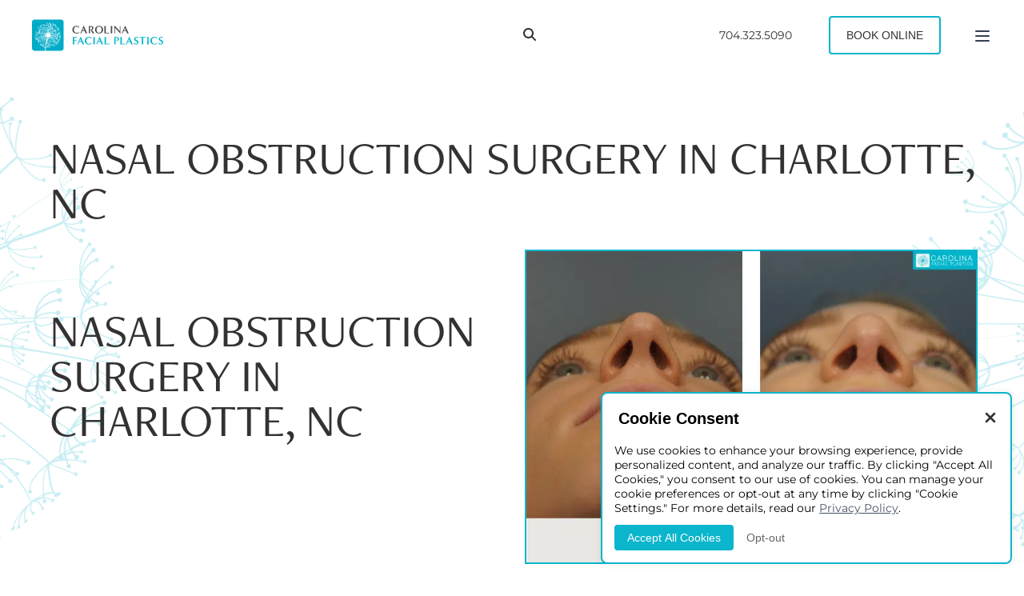

--- FILE ---
content_type: text/html; charset=UTF-8
request_url: https://carolinafacialplasticsurgery.com/nasal-obstruction-procedure/?lang=es
body_size: 22502
content:
<!DOCTYPE html>
<html>
    <head>
                <!-- Google Tag Manager -->
        <script>(function(w,d,s,l,i){w[l]=w[l]||[];w[l].push({'gtm.start':
        new Date().getTime(),event:'gtm.js'});var f=d.getElementsByTagName(s)[0],
        j=d.createElement(s),dl=l!='dataLayer'?'&l='+l:'';j.async=true;j.src=
        'https://www.googletagmanager.com/gtm.js?id='+i+dl;f.parentNode.insertBefore(j,f);
        })(window,document,'script','dataLayer','GTM-TS6V2WS');</script>
        <!-- End Google Tag Manager -->
        <meta name="viewport" content="width=device-width, initial-scale=1">
                    
                <link rel="preload" href="/wp-content/themes/kulbersh/assets/fonts/Montserrat-Regular.woff2" crossorigin as="font">
        <link rel="preload" href="/wp-content/themes/kulbersh/assets/fonts/freightNeoPro.woff2" crossorigin as="font">
                <script type="application/ld+json">
            {
                "@context": "https://schema.org",
                "@type": "Physician",
                "name": "Dr. Jonathan Kulbersh",
                "image": "https://carolinafacial-6dce.kxcdn.com/wp-content/themes/carolinafacialplastic/images/Charlotte-Facial-Plastic-Surgeon-Dr-Kulbersh.jpg",
                "openingHours": "Mo-Th 09:00-17:00, Fr 08:30-16:00",
                "url": "https://carolinafacialplasticsurgery.com/",
                "sameAs": [
                "https://www.facebook.com/CarolinaFacialPlastics",
                "https://twitter.com/DrKulbersh",
                "https://www.youtube.com/channel/UCVG8unQigSs9I5H7OhJAMhQ",
                "https://plus.google.com/113483602626605678693",
                "https://www.pinterest.com/drjkulbersh/",
                "https://www.instagram.com/drjonathankulbersh/"
                ],
                "address": [
                  {
                    "@type": "PostalAddress",
                    "addressLocality": "Charlotte",
                    "addressRegion": "North Carolina",
                    "postalCode": "28210",
                	"streetAddress": "6817 Fairview Rd",
                    "addressCountry": "USA"
                  },
                  {
                    "@type": "PostalAddress",
                    "addressLocality": "Charlotte",
                    "addressRegion": "North Carolina",
                    "postalCode": "28210",
                	"streetAddress": "6827 Fairview Rd",
                    "addressCountry": "USA"
                  }
                ],
                "priceRange": "$300 - $20000",
                "medicalSpecialty": ["PlasticSurgery", "Rhinoplasty"],
                "currenciesAccepted": "USD",
                "paymentAccepted": ["Cash", "Credit Card", "Check"],
                "areaServed": {
                "@type": "Place",
                "address": {
                "@type": "PostalAddress",
                "addressLocality": "Charlotte",
                "addressRegion": "North Carolina"
                }
                },
                "award": ["Realself Top 100", "Realself Top Contributor"],
                "memberOf": [
                {
                "@type": "Organization",
                "name": "American Academy of Facial Plastic and Reconstructive Surgery"
                },
                {
                "@type": "Organization",
                "name": "American Board of Otolaryngology - Head and Neck Surgery"
                }
                ]
            }
        </script>
        <!-- Meta Pixel Code -->
        <script>
        !function(f,b,e,v,n,t,s)
        {if(f.fbq)return;n=f.fbq=function(){n.callMethod?
        n.callMethod.apply(n,arguments):n.queue.push(arguments)};
        if(!f._fbq)f._fbq=n;n.push=n;n.loaded=!0;n.version='2.0';
        n.queue=[];t=b.createElement(e);t.async=!0;
        t.src=v;s=b.getElementsByTagName(e)[0];
        s.parentNode.insertBefore(t,s)}(window, document,'script',
        'https://connect.facebook.net/en_US/fbevents.js');
        fbq('init', '1838734500360391');
        fbq('track', 'PageView');
        </script>
        <noscript><img height="1" width="1" style="display:none"
        src="https://www.facebook.com/tr?id=1838734500360391&ev=PageView&noscript=1"
        /></noscript>
        <!-- End Meta Pixel Code -->
        <meta name='robots' content='index, follow, max-image-preview:large, max-snippet:-1, max-video-preview:-1' />

	<!-- This site is optimized with the Yoast SEO plugin v26.5 - https://yoast.com/wordpress/plugins/seo/ -->
	<title>Nasal Obstruction Surgery Charlotte, NC | Carolina Facial Plastics</title>
	<meta name="description" content="Learn about nasal obstruction surgery from our expert cosmetic rhinoplasty surgeons and nose job specialists. Contact Carolina Facial Plastics today!" />
	<link rel="canonical" href="https://carolinafacialplasticsurgery.com/surgical/nose-cosmetic-procedure/nasal-obstruction-procedure/" />
	<meta property="og:locale" content="en_US" />
	<meta property="og:type" content="article" />
	<meta property="og:title" content="Nasal Obstruction Surgery Charlotte, NC | Carolina Facial Plastics" />
	<meta property="og:description" content="Learn about nasal obstruction surgery from our expert cosmetic rhinoplasty surgeons and nose job specialists. Contact Carolina Facial Plastics today!" />
	<meta property="og:url" content="https://carolinafacialplasticsurgery.com/surgical/nose-cosmetic-procedure/nasal-obstruction-procedure/" />
	<meta property="og:site_name" content="Carolina Facial Plastics" />
	<meta property="article:modified_time" content="2024-10-03T19:48:52+00:00" />
	<meta name="twitter:card" content="summary_large_image" />
	<meta name="twitter:label1" content="Est. reading time" />
	<meta name="twitter:data1" content="3 minutes" />
	<script type="application/ld+json" class="yoast-schema-graph">{"@context":"https://schema.org","@graph":[{"@type":"WebPage","@id":"https://carolinafacialplasticsurgery.com/surgical/nose-cosmetic-procedure/nasal-obstruction-procedure/","url":"https://carolinafacialplasticsurgery.com/surgical/nose-cosmetic-procedure/nasal-obstruction-procedure/","name":"Nasal Obstruction Surgery Charlotte, NC | Carolina Facial Plastics","isPartOf":{"@id":"https://carolinafacialplasticsurgery.com/#website"},"datePublished":"2024-10-01T13:03:02+00:00","dateModified":"2024-10-03T19:48:52+00:00","description":"Learn about nasal obstruction surgery from our expert cosmetic rhinoplasty surgeons and nose job specialists. Contact Carolina Facial Plastics today!","breadcrumb":{"@id":"https://carolinafacialplasticsurgery.com/surgical/nose-cosmetic-procedure/nasal-obstruction-procedure/#breadcrumb"},"inLanguage":"en-US","potentialAction":[{"@type":"ReadAction","target":["https://carolinafacialplasticsurgery.com/surgical/nose-cosmetic-procedure/nasal-obstruction-procedure/"]}]},{"@type":"BreadcrumbList","@id":"https://carolinafacialplasticsurgery.com/surgical/nose-cosmetic-procedure/nasal-obstruction-procedure/#breadcrumb","itemListElement":[{"@type":"ListItem","position":1,"name":"Home","item":"https://carolinafacialplasticsurgery.com/"},{"@type":"ListItem","position":2,"name":"Surgical","item":"https://carolinafacialplasticsurgery.com/surgical/"},{"@type":"ListItem","position":3,"name":"Nose Surgery","item":"https://carolinafacialplasticsurgery.com/surgical/nose-cosmetic-procedure/"},{"@type":"ListItem","position":4,"name":"Nasal Obstruction Surgery in Charlotte, NC"}]},{"@type":"WebSite","@id":"https://carolinafacialplasticsurgery.com/#website","url":"https://carolinafacialplasticsurgery.com/","name":"Carolina Facial Plastics","description":"Facial Plastic Surgery Charlotte NC","potentialAction":[{"@type":"SearchAction","target":{"@type":"EntryPoint","urlTemplate":"https://carolinafacialplasticsurgery.com/?s={search_term_string}"},"query-input":{"@type":"PropertyValueSpecification","valueRequired":true,"valueName":"search_term_string"}}],"inLanguage":"en-US"}]}</script>
	<!-- / Yoast SEO plugin. -->


<link rel='dns-prefetch' href='//www.googletagmanager.com' />
<link rel="alternate" type="application/rss+xml" title="Carolina Facial Plastics &raquo; Nasal Obstruction Surgery in Charlotte, NC Comments Feed" href="https://carolinafacialplasticsurgery.com/surgical/nose-cosmetic-procedure/nasal-obstruction-procedure/feed/" />
<link rel="alternate" title="oEmbed (JSON)" type="application/json+oembed" href="https://carolinafacialplasticsurgery.com/wp-json/oembed/1.0/embed?url=https%3A%2F%2Fcarolinafacialplasticsurgery.com%2Fsurgical%2Fnose-cosmetic-procedure%2Fnasal-obstruction-procedure%2F" />
<link rel="alternate" title="oEmbed (XML)" type="text/xml+oembed" href="https://carolinafacialplasticsurgery.com/wp-json/oembed/1.0/embed?url=https%3A%2F%2Fcarolinafacialplasticsurgery.com%2Fsurgical%2Fnose-cosmetic-procedure%2Fnasal-obstruction-procedure%2F&#038;format=xml" />
<style id='wp-img-auto-sizes-contain-inline-css' type='text/css'>
img:is([sizes=auto i],[sizes^="auto," i]){contain-intrinsic-size:3000px 1500px}
/*# sourceURL=wp-img-auto-sizes-contain-inline-css */
</style>
<link rel='stylesheet' id='sst-tax-exemption-block-css' href='https://carolinafacialplasticsurgery.com/wp-content/plugins/simple-sales-tax/build/style-tax-exemption-block.css?ver=8.4.0' type='text/css' media='all' />
<style id='wp-emoji-styles-inline-css' type='text/css'>

	img.wp-smiley, img.emoji {
		display: inline !important;
		border: none !important;
		box-shadow: none !important;
		height: 1em !important;
		width: 1em !important;
		margin: 0 0.07em !important;
		vertical-align: -0.1em !important;
		background: none !important;
		padding: 0 !important;
	}
/*# sourceURL=wp-emoji-styles-inline-css */
</style>
<style id='classic-theme-styles-inline-css' type='text/css'>
/*! This file is auto-generated */
.wp-block-button__link{color:#fff;background-color:#32373c;border-radius:9999px;box-shadow:none;text-decoration:none;padding:calc(.667em + 2px) calc(1.333em + 2px);font-size:1.125em}.wp-block-file__button{background:#32373c;color:#fff;text-decoration:none}
/*# sourceURL=/wp-includes/css/classic-themes.min.css */
</style>
<link rel='stylesheet' id='page-list-style-css' href='https://carolinafacialplasticsurgery.com/wp-content/plugins/page-list/css/page-list.css?ver=5.9' type='text/css' media='all' />
<link rel='stylesheet' id='wpmenucart-icons-css' href='https://carolinafacialplasticsurgery.com/wp-content/plugins/woocommerce-menu-bar-cart/assets/css/wpmenucart-icons.min.css?ver=2.14.12' type='text/css' media='all' />
<style id='wpmenucart-icons-inline-css' type='text/css'>
@font-face{font-family:WPMenuCart;src:url(https://carolinafacialplasticsurgery.com/wp-content/plugins/woocommerce-menu-bar-cart/assets/fonts/WPMenuCart.eot);src:url(https://carolinafacialplasticsurgery.com/wp-content/plugins/woocommerce-menu-bar-cart/assets/fonts/WPMenuCart.eot?#iefix) format('embedded-opentype'),url(https://carolinafacialplasticsurgery.com/wp-content/plugins/woocommerce-menu-bar-cart/assets/fonts/WPMenuCart.woff2) format('woff2'),url(https://carolinafacialplasticsurgery.com/wp-content/plugins/woocommerce-menu-bar-cart/assets/fonts/WPMenuCart.woff) format('woff'),url(https://carolinafacialplasticsurgery.com/wp-content/plugins/woocommerce-menu-bar-cart/assets/fonts/WPMenuCart.ttf) format('truetype'),url(https://carolinafacialplasticsurgery.com/wp-content/plugins/woocommerce-menu-bar-cart/assets/fonts/WPMenuCart.svg#WPMenuCart) format('svg');font-weight:400;font-style:normal;font-display:swap}
/*# sourceURL=wpmenucart-icons-inline-css */
</style>
<link rel='stylesheet' id='wpmenucart-css' href='https://carolinafacialplasticsurgery.com/wp-content/plugins/woocommerce-menu-bar-cart/assets/css/wpmenucart-main.min.css?ver=2.14.12' type='text/css' media='all' />
<link rel='stylesheet' id='woocommerce-layout-css' href='https://carolinafacialplasticsurgery.com/wp-content/plugins/woocommerce/assets/css/woocommerce-layout.css?ver=10.3.7' type='text/css' media='all' />
<link rel='stylesheet' id='woocommerce-smallscreen-css' href='https://carolinafacialplasticsurgery.com/wp-content/plugins/woocommerce/assets/css/woocommerce-smallscreen.css?ver=10.3.7' type='text/css' media='only screen and (max-width: 768px)' />
<link rel='stylesheet' id='woocommerce-general-css' href='https://carolinafacialplasticsurgery.com/wp-content/plugins/woocommerce/assets/css/woocommerce.css?ver=10.3.7' type='text/css' media='all' />
<style id='woocommerce-inline-inline-css' type='text/css'>
.woocommerce form .form-row .required { visibility: visible; }
/*# sourceURL=woocommerce-inline-inline-css */
</style>
<link rel='stylesheet' id='brands-styles-css' href='https://carolinafacialplasticsurgery.com/wp-content/plugins/woocommerce/assets/css/brands.css?ver=10.3.7' type='text/css' media='all' />
<link rel='stylesheet' id='main-css' href='https://carolinafacialplasticsurgery.com/wp-content/themes/kulbersh/assets/css/main.css?ver=1.1.19' type='text/css' media='print' />
<link rel='stylesheet' id='fonts-css' href='https://carolinafacialplasticsurgery.com/wp-content/themes/kulbersh/assets/css/fonts.css?ver=1.0.0' type='text/css' media='all' />
<link rel='stylesheet' id='header-css' href='https://carolinafacialplasticsurgery.com/wp-content/themes/kulbersh/assets/css/header.css?ver=1.0.39' type='text/css' media='all' />
<link rel='stylesheet' id='general-interior-css' href='https://carolinafacialplasticsurgery.com/wp-content/themes/kulbersh/assets/css/general-interior.css?ver=1.0.105' type='text/css' media='all' />
<link rel='stylesheet' id='swiper-styles-css' href='https://carolinafacialplasticsurgery.com/wp-content/themes/kulbersh/assets/css/swiper-bundle.min.css?ver=12.0.3' type='text/css' media='print' />
<script type="text/javascript" id="woocommerce-google-analytics-integration-gtag-js-after">
/* <![CDATA[ */
/* Google Analytics for WooCommerce (gtag.js) */
					window.dataLayer = window.dataLayer || [];
					function gtag(){dataLayer.push(arguments);}
					// Set up default consent state.
					for ( const mode of [{"analytics_storage":"denied","ad_storage":"denied","ad_user_data":"denied","ad_personalization":"denied","region":["AT","BE","BG","HR","CY","CZ","DK","EE","FI","FR","DE","GR","HU","IS","IE","IT","LV","LI","LT","LU","MT","NL","NO","PL","PT","RO","SK","SI","ES","SE","GB","CH"]}] || [] ) {
						gtag( "consent", "default", { "wait_for_update": 500, ...mode } );
					}
					gtag("js", new Date());
					gtag("set", "developer_id.dOGY3NW", true);
					gtag("config", "G-G6GQV7863W", {"track_404":true,"allow_google_signals":true,"logged_in":false,"linker":{"domains":[],"allow_incoming":false},"custom_map":{"dimension1":"logged_in"}});
//# sourceURL=woocommerce-google-analytics-integration-gtag-js-after
/* ]]> */
</script>
<script type="text/javascript" src="https://carolinafacialplasticsurgery.com/wp-includes/js/jquery/jquery.min.js?ver=3.7.1" id="jquery-core-js"></script>
<script type="text/javascript" src="https://carolinafacialplasticsurgery.com/wp-includes/js/jquery/jquery-migrate.min.js?ver=3.4.1" id="jquery-migrate-js"></script>
<script type="text/javascript" src="https://carolinafacialplasticsurgery.com/wp-content/plugins/woocommerce/assets/js/jquery-blockui/jquery.blockUI.min.js?ver=2.7.0-wc.10.3.7" id="wc-jquery-blockui-js" defer="defer" data-wp-strategy="defer"></script>
<script type="text/javascript" id="wc-add-to-cart-js-extra">
/* <![CDATA[ */
var wc_add_to_cart_params = {"ajax_url":"/wp-admin/admin-ajax.php","wc_ajax_url":"/?wc-ajax=%%endpoint%%","i18n_view_cart":"View cart","cart_url":"https://carolinafacialplasticsurgery.com/cart/","is_cart":"","cart_redirect_after_add":"no"};
//# sourceURL=wc-add-to-cart-js-extra
/* ]]> */
</script>
<script type="text/javascript" src="https://carolinafacialplasticsurgery.com/wp-content/plugins/woocommerce/assets/js/frontend/add-to-cart.min.js?ver=10.3.7" id="wc-add-to-cart-js" defer="defer" data-wp-strategy="defer"></script>
<script type="text/javascript" src="https://carolinafacialplasticsurgery.com/wp-content/plugins/woocommerce/assets/js/js-cookie/js.cookie.min.js?ver=2.1.4-wc.10.3.7" id="wc-js-cookie-js" defer="defer" data-wp-strategy="defer"></script>
<script type="text/javascript" id="woocommerce-js-extra">
/* <![CDATA[ */
var woocommerce_params = {"ajax_url":"/wp-admin/admin-ajax.php","wc_ajax_url":"/?wc-ajax=%%endpoint%%","i18n_password_show":"Show password","i18n_password_hide":"Hide password"};
//# sourceURL=woocommerce-js-extra
/* ]]> */
</script>
<script type="text/javascript" src="https://carolinafacialplasticsurgery.com/wp-content/plugins/woocommerce/assets/js/frontend/woocommerce.min.js?ver=10.3.7" id="woocommerce-js" defer="defer" data-wp-strategy="defer"></script>
<link rel="https://api.w.org/" href="https://carolinafacialplasticsurgery.com/wp-json/" /><link rel="alternate" title="JSON" type="application/json" href="https://carolinafacialplasticsurgery.com/wp-json/wp/v2/pages/42301" /><link rel="EditURI" type="application/rsd+xml" title="RSD" href="https://carolinafacialplasticsurgery.com/xmlrpc.php?rsd" />
<meta name="generator" content="WordPress 6.9" />
<meta name="generator" content="WooCommerce 10.3.7" />
<link rel='shortlink' href='https://carolinafacialplasticsurgery.com/?p=42301' />
	<noscript><style>.woocommerce-product-gallery{ opacity: 1 !important; }</style></noscript>
	<!-- There is no amphtml version available for this URL. --><link rel="icon" href="https://carolinafacialplasticsurgery.com/wp-content/uploads/2024/01/cropped-favicon-32x32.jpg" sizes="32x32" />
<link rel="icon" href="https://carolinafacialplasticsurgery.com/wp-content/uploads/2024/01/cropped-favicon-192x192.jpg" sizes="192x192" />
<link rel="apple-touch-icon" href="https://carolinafacialplasticsurgery.com/wp-content/uploads/2024/01/cropped-favicon-180x180.jpg" />
<meta name="msapplication-TileImage" content="https://carolinafacialplasticsurgery.com/wp-content/uploads/2024/01/cropped-favicon-270x270.jpg" />
		<style type="text/css" id="wp-custom-css">
			@media screen and (min-width: 768px) {
	.youtube-video-section .youtube-videos-slider .youtube-videos-slider-navigation {
		justify-content: start;
	}
}

.contact-form-wrapper {
	margin: -70px -52px 0;
}
@media screen and (max-width: 400px) {
	.footer-social-links-wrapper {
		margin-top: 40px;
	}
}

#userwayAccessibilityIcon {
	width: 58px;
	height: 58px;
	bottom: 8px;
}
#userwayAccessibilityIcon img {
	filter: invert(1)
}

.youtube-video-section h2 {
	text-align: center;
}

.cta-section-blue-background .content-wrapper h2 {
	font-weight: 400;
}
.text-cards-with-icons-section h3 a {
	text-decoration: underline!important;
}

.video-page li:has(#filter6) {
	display: none;
}
#sticky-banner {
	display: none;
}

@media screen and (max-width: 767px) {
	.general-interior-hero .row .col-6 .hero-image-wrapper img {
		object-fit: cover;
	}
}

.numbers-section-blue-background {
	position: relative;
}
.gallery-single-section .gallery-background img {
	height: 100%!important;
}

.text-with-title-and-icon-2-columns:has(.video-wrapper) .video-wrapper {
	position: relative;
	border-radius: 20px;
	padding: 14px;
	background: #fff;
	box-shadow: 0 0 3px rgba(0,0,0,0.2)
}
.text-with-title-and-icon-2-columns:has(.video-wrapper) .video-wrapper .thumbnail-wrapper {    
	position: absolute;
	width: calc(100% - 28px);
	height: calc(100% - 28px);
	top: 14px;
	left: 14px
}
.text-with-title-and-icon-2-columns:has(.video-wrapper) .video-wrapper .thumbnail-wrapper:hover {
	cursor: pointer;
}
.text-with-title-and-icon-2-columns:has(.video-wrapper) .video-wrapper .thumbnail-wrapper img {
	width: 100%;
	height: 100%;
	display: block;
	object-fit: cover;
}
.text-with-title-and-icon-2-columns:has(.video-wrapper) .video-wrapper .thumbnail-wrapper:after {
	content: url('https://carolinafacialplasticsurgery.com/wp-content/themes/kulbersh/assets/img/play-button.svg');
    position: absolute;
    left: 50%;
    top: 50%;
    transform: translate(-50%, -50%);
}
@media screen and (min-width: 981px) {
	.ba-section .ba-slider-wrapper .swiper-slide img {
		height: 320px!important;
		width: auto!important;
	}
}
.woocommerce-ordering:has(#filterdoctor) {
	display: none!important;
}
.two-column-section-with-icon .image-wrapper img {
	max-width:  100%;
}

#userwayAccessibilityIcon {
	bottom: 7px!important;
}

@media screen and (min-width: 541px) {
	.medium.css-1hl0sgy {
		bottom: 24px!important;
		left: 50%!important;
		transform: translateX(-50%)
		
	}
}
@media screen and (max-width: 540px) {
	.medium.css-1hl0sgy {
		bottom: 18px!important;
		left: calc(50% - 4px)!important;
		transform: translateX(-50%) scale(0.6);
		
	}
}
.gallery-archive .images-section .col-4 {
	order: 1;
}
.gallery-archive .images-section .col-4:has(a[href="https://carolinafacialplasticsurgery.com/before-after-photos/mini-facelift-and-facial-fat-grafting/"]),
.gallery-archive .images-section .col-4:has(a[href="https://carolinafacialplasticsurgery.com/before-after-photos/gallery-facial-fat-grafting/facial-fat-grafting-to-the-cheeks/"]),
.gallery-archive .images-section .col-4:has(a[href="https://carolinafacialplasticsurgery.com/before-after-photos/gallery-face-neck-surgery/chin-implant-platysmaplasty/"]),
.gallery-archive .images-section .col-4:has(a[href="https://carolinafacialplasticsurgery.com/before-after-photos/before-after-chin-implant/"]),
.gallery-archive .images-section .col-4:has(a[href="https://carolinafacialplasticsurgery.com/before-after-photos/gallery-rhinoplasty-nose-job/rhinoplasty-to-improve-nasal-bridge-and-tip-2/"]),
.gallery-archive .images-section .col-4:has(a[href="https://carolinafacialplasticsurgery.com/before-after-photos/upper-and-lower-blepharoplasty-with-facelift-and-facial-fat-grafting/"]),
.gallery-archive .images-section .col-4:has(a[href="https://carolinafacialplasticsurgery.com/before-after-photos/african-american-rhinoplasty/"]),
.gallery-archive .images-section .col-4:has(a[href="https://carolinafacialplasticsurgery.com/before-after-photos/gallery-rhinoplasty-nose-job/male-rhinoplasty-to-straighten-and-enhance-nasal-bridge/"]),
.gallery-archive .images-section .col-4:has(a[href="https://carolinafacialplasticsurgery.com/before-after-photos/gallery-eyes-cosmetics/endoscopic-brow-lift-upper-eyelid-lift-and-lower-eyelid-lift-with-fat-repositioning/"]),
.gallery-archive .images-section .col-4:has(a[href="https://carolinafacialplasticsurgery.com/before-after-photos/tetra-co2-laser/"]),
.gallery-archive .images-section .col-4:has(a[href="https://carolinafacialplasticsurgery.com/before-after-photos/gallery-medspa/medium-depth-chemical/"]),
.gallery-archive .images-section .col-4:has(a[href="https://carolinafacialplasticsurgery.com/before-after-photos/gallery-eyes-cosmetics/ethnic-lower-blepharoplasty/"]),
.gallery-archive .images-section .col-4:has(a[href="https://carolinafacialplasticsurgery.com/before-after-photos/lip-filler-to-plump-lips/"]) {
	order: 0!important;
}
@media screen and (min-width: 768px) {
	
	.gallery-single-section picture {
		width: calc(50% - 12px);
	}
}

	.gallery-single-section picture img {
		width: 100%!important;
	}

.general-interior-hero *, .general-interior-hero {
	transition: none!important;
}

body.page-id-32963 .link-blurb picture {
	width: 100%;
	display: flex;
	justify-content: center;
}

@media screen and (max-width: 767px) {
	body.page-id-6273 .general-interior-hero {
		padding-top: 0!important;
	}
	body.page-id-6273 .general-interior-hero .row .col-12 {
		display: none!important;
	}
}

.postid-32963 .link-blurb .image-wrapper picture {
	width: 100%;
	display: flex;
	justify-content: center;
}
.page-id-29191 .woocommerce-breadcrumb {
	display: none!important
}
.video-page li:has(#filter6) {
	display: flex!important;
}

.page-id-34809 .text-blurbs-section .blurb h3 {
	text-align: left!important;
}
.page-id-34809 .text-blurbs-section .blurb h3:after {
	transform: none!important;
	left: 0!important;
}
.general-interior-hero .hero-paragraph p:has(+ol) {
	margin-bottom: 0
}

.general-interior-hero .hero-paragraph ol {
	padding-left: 0;
	font-family: "Montserrat", sans-serif;
	font-size: 18px;
}
.general-interior-hero .hero-paragraph ol+p {
	margin-top: 0
}		</style>
		    </head>

    <body class="wp-singular page-template page-template-templates page-template-general-interior page-template-templatesgeneral-interior-php single single-page postid-42301 wp-theme-kulbersh theme-kulbersh woocommerce-no-js"> 
        <!-- Google Tag Manager (noscript) -->
        <noscript><iframe src="https://www.googletagmanager.com/ns.html?id=GTM-TS6V2WS"
        height="0" width="0" style="display:none;visibility:hidden"></iframe></noscript>
        <!-- End Google Tag Manager (noscript) -->
        <header>
        <div id="sticky-banner">
        <div class="container">
            <div class="row">
                <div class="col-12">
                    <div class="sticky-banner-header-wrapper">
                        <button class="close-sticky-banner placeholder">

                        </button>
                        <div class="sticky-banner-header">
                            <p style="text-align: center; text-transform: uppercase;">Saturday Appointments Now Available</p>
                        </div>
                        <button class="close-sticky-banner">
                            <svg width="12" height="12" viewBox="0 0 12 12" fill="none" xmlns="http://www.w3.org/2000/svg"><path d="M11 1L1 11M1 1L11 11" stroke="#000" stroke-width="1.66667" stroke-linecap="round" stroke-linejoin="round"/></svg>
                        </button>
                    </div>
                    <div class="sticky-banner-body-wrapper">
                        <div class="sticky-banner-body">
                            <div style="text-align: center;">
<div>First Saturday of every month: 9AM-1PM (reserved for treatments only).</div>
</div>
                        </div>
                    </div>
                </div>
            </div>
        </div>
    </div>
        <div class="header-inner-wrapper">
        <div class="container">
            <div class="row align-center justify-between">
                <div class="col-auto flex-grow-1">
                    <nav>
                                                                        <a href="/" id="logo">
                            <img src="https://carolinafacialplasticsurgery.com/wp-content/uploads/2024/07/Carolina-Facial-Plastics-Logo-White-1.svg" alt='Carolina Facial Plastics Logo' width="180" height="40">
                        </a>
                                                <div class="menu-nav-container"><ul id="header-menu" class="menu"><li id="menu-item-6" class="menu-item menu-item-type-custom menu-item-object-custom menu-item-home menu-item-6"><a href="https://carolinafacialplasticsurgery.com/">Home</a></li>
<li id="menu-item-41431" class="menu-item menu-item-type-post_type menu-item-object-page menu-item-has-children menu-item-41431"><a href="https://carolinafacialplasticsurgery.com/about/">About</a>
<ul class="sub-menu">
	<li id="menu-item-41420" class="menu-item menu-item-type-post_type menu-item-object-doctors menu-item-41420"><a href="https://carolinafacialplasticsurgery.com/jonathan-kulbersh-md/">Dr. Jonathan Kulbersh</a></li>
	<li id="menu-item-41419" class="menu-item menu-item-type-post_type menu-item-object-doctors menu-item-41419"><a href="https://carolinafacialplasticsurgery.com/heather-bryant/">Heather Bryant, MPAS, PA-C</a></li>
	<li id="menu-item-41418" class="menu-item menu-item-type-post_type menu-item-object-doctors menu-item-41418"><a href="https://carolinafacialplasticsurgery.com/amanda-piligian/">Amanda Piligian, PA-C</a></li>
	<li id="menu-item-42792" class="menu-item menu-item-type-custom menu-item-object-custom menu-item-42792"><a href="https://carolinafacialplasticsurgery.com/rachel-tuschak-pa-c/">Rachel Tuschak, PA-C</a></li>
	<li id="menu-item-42793" class="menu-item menu-item-type-custom menu-item-object-custom menu-item-42793"><a href="https://carolinafacialplasticsurgery.com/mischell-christmas-rn-bsn/">Mischell Christmas, RN, BSN</a></li>
	<li id="menu-item-41417" class="menu-item menu-item-type-post_type menu-item-object-doctors menu-item-41417"><a href="https://carolinafacialplasticsurgery.com/courtney-whitley-fnp-c/">Courtney Whitley, FNP-C</a></li>
	<li id="menu-item-41416" class="menu-item menu-item-type-post_type menu-item-object-doctors menu-item-41416"><a href="https://carolinafacialplasticsurgery.com/terri-edson/">Terri Edson, Medical Aesthetician</a></li>
	<li id="menu-item-41415" class="menu-item menu-item-type-post_type menu-item-object-doctors menu-item-41415"><a href="https://carolinafacialplasticsurgery.com/kim-williams/">Kim Williams, Medical Aesthetician</a></li>
	<li id="menu-item-47877" class="menu-item menu-item-type-post_type menu-item-object-page menu-item-47877"><a href="https://carolinafacialplasticsurgery.com/out-of-town-patients/">Out of Town Patients</a></li>
	<li id="menu-item-42506" class="menu-item menu-item-type-custom menu-item-object-custom menu-item-42506"><a href="https://carolinafacialplasticsurgery.com/staff/">Our Staff</a></li>
	<li id="menu-item-33222" class="menu-item menu-item-type-custom menu-item-object-custom menu-item-33222"><a href="https://carolinafacialplasticsurgery.com/about/awards/">Awards</a></li>
	<li id="menu-item-6149" class="menu-item menu-item-type-post_type menu-item-object-page current_page_parent menu-item-6149"><a href="https://carolinafacialplasticsurgery.com/cosmetic-blog/">Blog</a></li>
	<li id="menu-item-14821" class="menu-item menu-item-type-post_type menu-item-object-page menu-item-14821"><a href="https://carolinafacialplasticsurgery.com/fairview-surgical-suites-fairview-recovery-retreat/">Fairview Surgical Suites and Fairview Recovery Retreat</a></li>
	<li id="menu-item-13908" class="menu-item menu-item-type-post_type menu-item-object-page menu-item-13908"><a href="https://carolinafacialplasticsurgery.com/patient-forms/">Patient Forms</a></li>
	<li id="menu-item-48231" class="menu-item menu-item-type-post_type menu-item-object-page menu-item-48231"><a href="https://carolinafacialplasticsurgery.com/patient-financing/">Patient Financing</a></li>
</ul>
</li>
<li id="menu-item-47330" class="menu-item menu-item-type-custom menu-item-object-custom menu-item-has-children menu-item-47330"><a href="#">Facial Plastic Surgery</a>
<ul class="sub-menu">
	<li id="menu-item-34746" class="menu-item menu-item-type-custom menu-item-object-custom menu-item-has-children menu-item-34746"><a href="#">Face &#038; Neck</a>
	<ul class="sub-menu">
		<li id="menu-item-44408" class="menu-item menu-item-type-custom menu-item-object-custom menu-item-44408"><a href="https://carolinafacialplasticsurgery.com/surgical/buccal-fat-excision/">Buccal Fat Removal</a></li>
		<li id="menu-item-34738" class="menu-item menu-item-type-post_type menu-item-object-page menu-item-34738"><a href="https://carolinafacialplasticsurgery.com/surgical/chin-implants/">Chin Implant</a></li>
		<li id="menu-item-48737" class="menu-item menu-item-type-post_type menu-item-object-page menu-item-48737"><a href="https://carolinafacialplasticsurgery.com/surgical/facelift-procedure/deep-neck-lift/">Deep Plane Neck Lift</a></li>
		<li id="menu-item-6172" class="menu-item menu-item-type-post_type menu-item-object-page menu-item-6172"><a href="https://carolinafacialplasticsurgery.com/surgical/facelift-procedure/">Facelift</a></li>
		<li id="menu-item-48080" class="menu-item menu-item-type-post_type menu-item-object-page menu-item-48080"><a href="https://carolinafacialplasticsurgery.com/endoscopic-facelift-in-charlotte/">Endoscopic Facelift</a></li>
		<li id="menu-item-34765" class="menu-item menu-item-type-post_type menu-item-object-page menu-item-34765"><a href="https://carolinafacialplasticsurgery.com/surgical/face-fat-transfer/">Facial Fat Grafting</a></li>
		<li id="menu-item-44309" class="menu-item menu-item-type-custom menu-item-object-custom menu-item-44309"><a href="https://carolinafacialplasticsurgery.com/surgical/keloid-removal-treatment/">Keloid Removal</a></li>
		<li id="menu-item-47513" class="menu-item menu-item-type-custom menu-item-object-custom menu-item-47513"><a href="https://carolinafacialplasticsurgery.com/surgical/lip-lift/">Lip Lift</a></li>
		<li id="menu-item-34766" class="menu-item menu-item-type-post_type menu-item-object-page menu-item-34766"><a href="https://carolinafacialplasticsurgery.com/surgical/face-liposuction/">Liposculpture</a></li>
		<li id="menu-item-34776" class="menu-item menu-item-type-post_type menu-item-object-page menu-item-34776"><a href="https://carolinafacialplasticsurgery.com/mini-lift-procedure/">Mini facelift</a></li>
		<li id="menu-item-35275" class="menu-item menu-item-type-custom menu-item-object-custom menu-item-35275"><a href="https://carolinafacialplasticsurgery.com/surgical/necklift/">Necklift</a></li>
		<li id="menu-item-47016" class="menu-item menu-item-type-post_type menu-item-object-page menu-item-47016"><a href="https://carolinafacialplasticsurgery.com/surgical/otoplasty-ear-pinning/">Otoplasty / Ear surgery</a></li>
	</ul>
</li>
	<li id="menu-item-47331" class="menu-item menu-item-type-post_type menu-item-object-page current-page-ancestor menu-item-has-children menu-item-47331"><a href="https://carolinafacialplasticsurgery.com/surgical/nose-cosmetic-procedure/">Nose</a>
	<ul class="sub-menu">
		<li id="menu-item-6153" class="menu-item menu-item-type-post_type menu-item-object-page menu-item-6153"><a href="https://carolinafacialplasticsurgery.com/surgical/nose-cosmetic-procedure/rhinoplasty-nose-surgery/">Rhinoplasty</a></li>
		<li id="menu-item-34755" class="menu-item menu-item-type-post_type menu-item-object-page menu-item-34755"><a href="https://carolinafacialplasticsurgery.com/surgical/nose-cosmetic-procedure/rhinoplasty-nose-surgery/revision-rhinoplasty/">Revision Rhinoplasty</a></li>
		<li id="menu-item-34754" class="menu-item menu-item-type-post_type menu-item-object-page menu-item-34754"><a href="https://carolinafacialplasticsurgery.com/surgical/nose-cosmetic-procedure/rhinoplasty-nose-surgery/ethnic-rhinoplasty/">Ethnic Rhinoplasty</a></li>
		<li id="menu-item-48788" class="menu-item menu-item-type-post_type menu-item-object-page menu-item-48788"><a href="https://carolinafacialplasticsurgery.com/surgical/nose-cosmetic-procedure/septorhinoplasty-in-charlotte/">Septorhinoplasty</a></li>
	</ul>
</li>
	<li id="menu-item-47332" class="menu-item menu-item-type-custom menu-item-object-custom menu-item-has-children menu-item-47332"><a href="https://carolinafacialplasticsurgery.com/eyelid-forehead-surgery/">Eyes &#038; Forehead</a>
	<ul class="sub-menu">
		<li id="menu-item-35347" class="menu-item menu-item-type-custom menu-item-object-custom menu-item-35347"><a href="https://carolinafacialplasticsurgery.com/surgical/blepharoplasty/">Blepharoplasty</a></li>
		<li id="menu-item-44322" class="menu-item menu-item-type-custom menu-item-object-custom menu-item-44322"><a href="https://carolinafacialplasticsurgery.com/surgical/lower-blepharoplasty-in-charlotte-nc/">Lower Blepharoplasty</a></li>
		<li id="menu-item-34736" class="menu-item menu-item-type-post_type menu-item-object-page menu-item-34736"><a href="https://carolinafacialplasticsurgery.com/surgical/forehead-and-brow-lift/">Brow and Forehead Lift</a></li>
	</ul>
</li>
	<li id="menu-item-34829" class="menu-item menu-item-type-post_type menu-item-object-page menu-item-34829"><a href="https://carolinafacialplasticsurgery.com/surgical/neograft-hair-transplant/">Hair Transplants</a></li>
	<li id="menu-item-13163" class="menu-item menu-item-type-post_type menu-item-object-page menu-item-13163"><a href="https://carolinafacialplasticsurgery.com/male-facial-plastics-charlotte/">Plastic Surgery for Men</a></li>
</ul>
</li>
<li id="menu-item-42672" class="menu-item menu-item-type-custom menu-item-object-custom menu-item-has-children menu-item-42672"><a href="#">Medical Spa</a>
<ul class="sub-menu">
	<li id="menu-item-48106" class="menu-item menu-item-type-custom menu-item-object-custom menu-item-has-children menu-item-48106"><a href="#">Tox</a>
	<ul class="sub-menu">
		<li id="menu-item-35835" class="menu-item menu-item-type-custom menu-item-object-custom menu-item-35835"><a href="https://carolinafacialplasticsurgery.com/non-surgical-treatments/dysport/">Dysport</a></li>
		<li id="menu-item-36200" class="menu-item menu-item-type-custom menu-item-object-custom menu-item-36200"><a href="https://carolinafacialplasticsurgery.com/non-surgical-treatments/botox/">Botox</a></li>
		<li id="menu-item-44361" class="menu-item menu-item-type-custom menu-item-object-custom menu-item-44361"><a href="https://carolinafacialplasticsurgery.com/non-surgical-treatments/botox/microbotox/">MicroBotox</a></li>
		<li id="menu-item-35534" class="menu-item menu-item-type-post_type menu-item-object-page menu-item-35534"><a href="https://carolinafacialplasticsurgery.com/non-surgical-treatments/daxxify-in-charlotte-nc/">Daxxify</a></li>
	</ul>
</li>
	<li id="menu-item-47335" class="menu-item menu-item-type-custom menu-item-object-custom menu-item-has-children menu-item-47335"><a href="https://carolinafacialplasticsurgery.com/expert-injectable-treatments-in-charlotte-nc/">Injectables &#038; Bio-Stimulators</a>
	<ul class="sub-menu">
		<li id="menu-item-9124" class="menu-item menu-item-type-post_type menu-item-object-page menu-item-9124"><a href="https://carolinafacialplasticsurgery.com/non-surgical-treatments/facial-fillers-charlotte/">Dermal Fillers</a></li>
		<li id="menu-item-36207" class="menu-item menu-item-type-custom menu-item-object-custom menu-item-36207"><a href="https://carolinafacialplasticsurgery.com/non-surgical-treatments/lip-augmentation/">Lip Fillers</a></li>
		<li id="menu-item-44298" class="menu-item menu-item-type-custom menu-item-object-custom menu-item-44298"><a href="https://carolinafacialplasticsurgery.com/non-surgical-treatments/facial-fillers-charlotte/juvederm-filler/">Juvederm</a></li>
		<li id="menu-item-42675" class="menu-item menu-item-type-post_type menu-item-object-page menu-item-42675"><a href="https://carolinafacialplasticsurgery.com/non-surgical-treatments/facial-fillers-charlotte/restylane-filler/">Restylane</a></li>
		<li id="menu-item-44345" class="menu-item menu-item-type-custom menu-item-object-custom menu-item-44345"><a href="https://carolinafacialplasticsurgery.com/non-surgical-treatments/facial-fillers-charlotte/rha-filler/">RHA Fillers</a></li>
		<li id="menu-item-34752" class="menu-item menu-item-type-post_type menu-item-object-page menu-item-34752"><a href="https://carolinafacialplasticsurgery.com/non-surgical-treatments/kybella/">Kybella</a></li>
		<li id="menu-item-47337" class="menu-item menu-item-type-custom menu-item-object-custom menu-item-47337"><a href="https://carolinafacialplasticsurgery.com/hylenex-in-charlotte/">Hylenex</a></li>
		<li id="menu-item-47015" class="menu-item menu-item-type-post_type menu-item-object-page menu-item-47015"><a href="https://carolinafacialplasticsurgery.com/non-surgical-treatments/facial-fillers-charlotte/sculptra-filler/">Sculptra</a></li>
		<li id="menu-item-35341" class="menu-item menu-item-type-custom menu-item-object-custom menu-item-35341"><a href="https://carolinafacialplasticsurgery.com/non-surgical-treatments/non-surgical-facelifts/">Non-surgical Facelift</a></li>
		<li id="menu-item-35319" class="menu-item menu-item-type-custom menu-item-object-custom menu-item-35319"><a href="https://carolinafacialplasticsurgery.com/non-surgical-treatments/non-surgical-neck-lift/">Non-surgical Neck Lift</a></li>
		<li id="menu-item-35378" class="menu-item menu-item-type-custom menu-item-object-custom menu-item-35378"><a href="https://carolinafacialplasticsurgery.com/non-surgical-treatments/non-surgical-rhinoplasty-in-charlotte-nc/">Non-surgical Rhinoplasty</a></li>
		<li id="menu-item-34740" class="menu-item menu-item-type-post_type menu-item-object-page menu-item-34740"><a href="https://carolinafacialplasticsurgery.com/non-surgical-treatments/non-surgical-eyelift/">Non-surgical Eyelift</a></li>
		<li id="menu-item-46985" class="menu-item menu-item-type-post_type menu-item-object-page menu-item-46985"><a href="https://carolinafacialplasticsurgery.com/non-surgical-treatments/facial-fillers-charlotte/nonsurgical-jawline-contouring-old/">Non-Surgical Jawline Contouring</a></li>
	</ul>
</li>
	<li id="menu-item-47338" class="menu-item menu-item-type-custom menu-item-object-custom menu-item-has-children menu-item-47338"><a href="https://carolinafacialplasticsurgery.com/advanced-laser-skin-treatments/">Lasers &#038; Broadband Light</a>
	<ul class="sub-menu">
		<li id="menu-item-35628" class="menu-item menu-item-type-post_type menu-item-object-page menu-item-35628"><a href="https://carolinafacialplasticsurgery.com/bbl-hero-forever-young/">BBL Hero / Heroic</a></li>
		<li id="menu-item-35651" class="menu-item menu-item-type-post_type menu-item-object-page menu-item-35651"><a href="https://carolinafacialplasticsurgery.com/non-surgical-treatments/moxi/">Moxi Rejuvenation</a></li>
		<li id="menu-item-47339" class="menu-item menu-item-type-post_type menu-item-object-page menu-item-47339"><a href="https://carolinafacialplasticsurgery.com/non-surgical-treatments/microneedling/virtue-rf/">Virtue RF</a></li>
		<li id="menu-item-44319" class="menu-item menu-item-type-custom menu-item-object-custom menu-item-44319"><a href="https://carolinafacialplasticsurgery.com/skin-tightening-in-charlotte-nc/">Laser Skin Tightening</a></li>
		<li id="menu-item-35753" class="menu-item menu-item-type-post_type menu-item-object-page menu-item-35753"><a href="https://carolinafacialplasticsurgery.com/non-surgical-treatments/sylfirm-x/">Sylfirm X</a></li>
		<li id="menu-item-44504" class="menu-item menu-item-type-custom menu-item-object-custom menu-item-44504"><a href="https://carolinafacialplasticsurgery.com/non-surgical-treatments/fractional-co2-resurfacing-in-charlotte/">CO2 Resurfacing</a></li>
		<li id="menu-item-35391" class="menu-item menu-item-type-post_type menu-item-object-page menu-item-35391"><a href="https://carolinafacialplasticsurgery.com/non-surgical-treatments/laser-skin-resurfacing-in-charlotte-nc/">Laser Skin Resurfacing</a></li>
		<li id="menu-item-36090" class="menu-item menu-item-type-post_type menu-item-object-page menu-item-36090"><a href="https://carolinafacialplasticsurgery.com/non-surgical-treatments/coolpeel/">Cool Peel</a></li>
		<li id="menu-item-47340" class="menu-item menu-item-type-post_type menu-item-object-page menu-item-47340"><a href="https://carolinafacialplasticsurgery.com/limelight-ipl-photofacial/">Limelight IPL</a></li>
		<li id="menu-item-47341" class="menu-item menu-item-type-post_type menu-item-object-page menu-item-47341"><a href="https://carolinafacialplasticsurgery.com/non-surgical-treatments/laser-genesis/">Genesis</a></li>
		<li id="menu-item-29581" class="menu-item menu-item-type-post_type menu-item-object-page menu-item-29581"><a href="https://carolinafacialplasticsurgery.com/non-surgical-treatments/ultimate-duo/">Ultimate Duo</a></li>
	</ul>
</li>
	<li id="menu-item-47342" class="menu-item menu-item-type-custom menu-item-object-custom menu-item-has-children menu-item-47342"><a href="#">Skin Quality</a>
	<ul class="sub-menu">
		<li id="menu-item-47343" class="menu-item menu-item-type-custom menu-item-object-custom menu-item-47343"><a href="/facials">Facials</a></li>
		<li id="menu-item-35777" class="menu-item menu-item-type-post_type menu-item-object-page menu-item-35777"><a href="https://carolinafacialplasticsurgery.com/non-surgical-treatments/skinvive/">Skinvive</a></li>
		<li id="menu-item-44386" class="menu-item menu-item-type-custom menu-item-object-custom menu-item-44386"><a href="https://carolinafacialplasticsurgery.com/chemical-peels/">Chemical Peels</a></li>
		<li id="menu-item-6358" class="menu-item menu-item-type-post_type menu-item-object-page menu-item-6358"><a href="https://carolinafacialplasticsurgery.com/non-surgical-treatments/microneedling/">Microneedling</a></li>
		<li id="menu-item-47344" class="menu-item menu-item-type-post_type menu-item-object-page menu-item-47344"><a href="https://carolinafacialplasticsurgery.com/non-surgical-treatments/subnovii-plasma-pen/">Subnovii Plasma Pen</a></li>
		<li id="menu-item-47421" class="menu-item menu-item-type-custom menu-item-object-custom menu-item-47421"><a href="/coming-soon">Mole Removal</a></li>
	</ul>
</li>
	<li id="menu-item-47314" class="menu-item menu-item-type-post_type menu-item-object-page menu-item-has-children menu-item-47314"><a href="https://carolinafacialplasticsurgery.com/regenerative-treatments-in-charlotte-nc/">Regenerative</a>
	<ul class="sub-menu">
		<li id="menu-item-47345" class="menu-item menu-item-type-post_type menu-item-object-page menu-item-47345"><a href="https://carolinafacialplasticsurgery.com/non-surgical-treatments/ariessence-in-charlotte/">Ariessence PDGF</a></li>
		<li id="menu-item-44313" class="menu-item menu-item-type-custom menu-item-object-custom menu-item-44313"><a href="https://carolinafacialplasticsurgery.com/non-surgical-treatments/facial-prp-injections-in-charlotte/">PRP Injections</a></li>
		<li id="menu-item-47346" class="menu-item menu-item-type-post_type menu-item-object-page menu-item-47346"><a href="https://carolinafacialplasticsurgery.com/non-surgical-treatments/prp-prfm-therapy/">Selphyller PRP PRFM</a></li>
		<li id="menu-item-34874" class="menu-item menu-item-type-post_type menu-item-object-page menu-item-34874"><a href="https://carolinafacialplasticsurgery.com/non-surgical-treatments/exosomes/">Exosome Therapy</a></li>
	</ul>
</li>
	<li id="menu-item-47349" class="menu-item menu-item-type-post_type menu-item-object-page menu-item-has-children menu-item-47349"><a href="https://carolinafacialplasticsurgery.com/male-facial-plastics-charlotte/">Just for Men</a>
	<ul class="sub-menu">
		<li id="menu-item-47350" class="menu-item menu-item-type-post_type menu-item-object-page menu-item-47350"><a href="https://carolinafacialplasticsurgery.com/male-facial-plastics-charlotte/">Facial Plastics for Men</a></li>
	</ul>
</li>
</ul>
</li>
<li id="menu-item-48236" class="menu-item menu-item-type-custom menu-item-object-custom menu-item-has-children menu-item-48236"><a href="#">Hair Loss</a>
<ul class="sub-menu">
	<li id="menu-item-47348" class="menu-item menu-item-type-post_type menu-item-object-page menu-item-47348"><a href="https://carolinafacialplasticsurgery.com/surgical/neograft-hair-transplant/">Neograft Hair Transplant</a></li>
	<li id="menu-item-35828" class="menu-item menu-item-type-post_type menu-item-object-page menu-item-35828"><a href="https://carolinafacialplasticsurgery.com/non-surgical-treatments/prp-prfm-therapy/">PRP/PRFM Therapy</a></li>
	<li id="menu-item-34768" class="menu-item menu-item-type-post_type menu-item-object-page menu-item-34768"><a href="https://carolinafacialplasticsurgery.com/non-surgical-treatments/hair-maintenance-restoration/">Hair Maintenance and Restoration</a></li>
</ul>
</li>
<li id="menu-item-34580" class="menu-item menu-item-type-custom menu-item-object-custom menu-item-has-children menu-item-34580"><a href="#">Concerns</a>
<ul class="sub-menu">
	<li id="menu-item-44312" class="menu-item menu-item-type-custom menu-item-object-custom menu-item-44312"><a href="https://carolinafacialplasticsurgery.com/acne-scar-treatment-in-charlotte/">Acne scars</a></li>
	<li id="menu-item-48623" class="menu-item menu-item-type-post_type menu-item-object-page menu-item-48623"><a href="https://carolinafacialplasticsurgery.com/non-surgical-treatments/botox/botox-for-teeth-grinding-bruxism/">Botox for Teeth Grinding (Bruxism)</a></li>
	<li id="menu-item-44317" class="menu-item menu-item-type-custom menu-item-object-custom menu-item-44317"><a href="https://carolinafacialplasticsurgery.com/hyperpigmentation-treatment-in-charlotte/">Hyperpigmentation</a></li>
	<li id="menu-item-47351" class="menu-item menu-item-type-post_type menu-item-object-post menu-item-47351"><a href="https://carolinafacialplasticsurgery.com/5-ways-to-lift-your-cheeks/">Cheeks</a></li>
	<li id="menu-item-47353" class="menu-item menu-item-type-post_type menu-item-object-post menu-item-47353"><a href="https://carolinafacialplasticsurgery.com/best-ways-to-improve-a-weak-jawline-or-chin/">Chin</a></li>
	<li id="menu-item-42615" class="menu-item menu-item-type-custom menu-item-object-custom menu-item-42615"><a href="/eye-treatments-in-charlotte-nc/">Eyes</a></li>
	<li id="menu-item-47354" class="menu-item menu-item-type-custom menu-item-object-custom menu-item-47354"><a href="/coming-soon">Facial shaping &#038; contouring</a></li>
	<li id="menu-item-47355" class="menu-item menu-item-type-custom menu-item-object-custom menu-item-47355"><a href="https://carolinafacialplasticsurgery.com/fine-lines-wrinkles/">Fine lines &#038; wrinkles</a></li>
	<li id="menu-item-47356" class="menu-item menu-item-type-post_type menu-item-object-page menu-item-47356"><a href="https://carolinafacialplasticsurgery.com/non-surgical-treatments/hair-maintenance-restoration/">Hair loss</a></li>
	<li id="menu-item-47357" class="menu-item menu-item-type-post_type menu-item-object-page menu-item-47357"><a href="https://carolinafacialplasticsurgery.com/non-surgical-treatments/facial-fillers-charlotte/nonsurgical-jawline-contouring/">Jawline</a></li>
	<li id="menu-item-48479" class="menu-item menu-item-type-post_type menu-item-object-page menu-item-48479"><a href="https://carolinafacialplasticsurgery.com/lips/">Lips</a></li>
	<li id="menu-item-48122" class="menu-item menu-item-type-post_type menu-item-object-page menu-item-48122"><a href="https://carolinafacialplasticsurgery.com/mole-removal-skin-lesion/">Mole &#038; Skin Lesion Removal</a></li>
	<li id="menu-item-48398" class="menu-item menu-item-type-post_type menu-item-object-page menu-item-48398"><a href="https://carolinafacialplasticsurgery.com/nose/">Nose</a></li>
	<li id="menu-item-47361" class="menu-item menu-item-type-custom menu-item-object-custom menu-item-47361"><a href="https://carolinafacialplasticsurgery.com/skin-texture-pores/">Skin texture &#038; pores</a></li>
	<li id="menu-item-47362" class="menu-item menu-item-type-custom menu-item-object-custom menu-item-47362"><a href="/coming-soon">Skin tone, sun damage &#038; pigmentation</a></li>
</ul>
</li>
<li id="menu-item-9574" class="menu-item menu-item-type-post_type menu-item-object-page menu-item-9574"><a href="https://carolinafacialplasticsurgery.com/before-after-photos/">Before &#038; After Photos</a></li>
<li id="menu-item-35220" class="menu-item menu-item-type-post_type menu-item-object-page menu-item-35220"><a href="https://carolinafacialplasticsurgery.com/videos/">Videos</a></li>
<li id="menu-item-31790" class="menu-item menu-item-type-post_type menu-item-object-page menu-item-31790"><a href="https://carolinafacialplasticsurgery.com/skincare-store/">Shop</a></li>
<li id="menu-item-42580" class="menu-item menu-item-type-custom menu-item-object-custom menu-item-42580"><a href="/contact/">Contact</a></li>
<li id="menu-item-37979" class="mobile-menu-button menu-item menu-item-type-custom menu-item-object-custom menu-item-37979"><a href="tel:704.323.5090">704.323.5090</a></li>
<li id="menu-item-28373" class="mobile-menu-button menu-item menu-item-type-custom menu-item-object-custom menu-item-28373"><a href="https://carolinafacialplastics.imscare.com/abs/">Book Online</a></li>
<li class="menu-item wpmenucartli wpmenucart-display-standard menu-item empty-wpmenucart" id="wpmenucartli"><a class="wpmenucart-contents empty-wpmenucart" style="display:none">&nbsp;</a></li></ul></div>                    </nav>
                </div>
                <div class="col-auto">
                    <div class="d-flex justify-end align-center">
                                                    <div class="search-widget desktop disabled">
                                <form role="search" method="get" action="https://carolinafacialplasticsurgery.com/">
                                    <label for="search-input" class="screen-reader-text">Search for:</label>
                                    <input type="text" id="search-input" class="search-field" placeholder="Search…" value="" name="s" />
                                    <button type="submit" class="search-submit">
                                        <span class="screen-reader-text">Search</span>
                                        <svg xmlns="http://www.w3.org/2000/svg" width="16" height="16" viewBox="0 0 512 512"><!--!Font Awesome Free 6.7.1 by @fontawesome - https://fontawesome.com License - https://fontawesome.com/license/free Copyright 2024 Fonticons, Inc.--><path d="M416 208c0 45.9-14.9 88.3-40 122.7L502.6 457.4c12.5 12.5 12.5 32.8 0 45.3s-32.8 12.5-45.3 0L330.7 376c-34.4 25.2-76.8 40-122.7 40C93.1 416 0 322.9 0 208S93.1 0 208 0S416 93.1 416 208zM208 352a144 144 0 1 0 0-288 144 144 0 1 0 0 288z"/></svg>
                                    </button>
                                </form>
                            </div>
                                                <!-- Phone number -->
                                                <a href="tel:704.323.5090" target="_self" class="button button-phone-number button-md">704.323.5090</a>
                                                <!-- CTA -->
                                                <a href="https://carolinafacialplasticsurgery.com/contact/" target="_self" class="button button-primary button-md">Book Online</a>
                                                <div class="cart-wrapper">
                                                        <a class="wpmenucart-contents empty-wpmenucart" style="display:none">&nbsp;</a>                        </div>
                                                    <button class="hamburger" aria-label="Menu">
                                <span></span>
                                <span></span>
                                <span></span>
                            </button>
                                            </div>
                </div>
            </div>
        </div>
    </div>

</header>
<div >

<div id="main">
    
    <style type="text/css"></style>
<section class="general-interior-hero title-image-text " id="section-GJtiBTXXX5" style="background: ;">
    <div class="container">
        <div class="background-image" style="background-image: url('https://carolinafacialplasticsurgery.com/wp-content/uploads/2024/09/homepage-slide-bg-wider.png');"></div>
    <div class="mobile-background-image" style="background-image: url('https://carolinafacialplasticsurgery.com/wp-content/uploads/2024/09/homepage-slide-bg-mobile-small.png');"></div>
            <div class="row  ">
                        <div class="col-12">
                <h1>Nasal Obstruction Surgery in Charlotte, NC</h1>
            </div>
                        <div class="col-6">
                                    <h1 class="hide-mobile">Nasal Obstruction Surgery in Charlotte, NC</h1>
                                                                    <ul class="hero-list">
                                                    <li>
                                                                <span></span>
                            </li>
                                            </ul>
                                                                            </div>
            <div class="col-6">
                                    <div class="hero-image-wrapper">
                        <picture>
<source type="image/webp" srcset="https://carolinafacialplasticsurgery.com/wp-content/uploads/2020/03/Rhinoplast-to-correct-nasal-bridge-and-tip-Kulbersh.jpg.webp"/>
<img src="https://carolinafacialplasticsurgery.com/wp-content/uploads/2020/03/Rhinoplast-to-correct-nasal-bridge-and-tip-Kulbersh.jpg" alt="" width="752" height="520"/>
</picture>

                    </div>
                            </div>
        </div>
    </div>
</section>
<style type="text/css"></style><section class="content-section" id="section-Z3mDISWLxC">
    <div class="container">
        <div class="row">
            <div class="col-12 limit-720">
                <div class="quote-wrapper content-element">
    <i class="quote"><p>“I have wanted a rhinoplasty for as long as I could remember, but I always convinced myself that the risk were not worth it. If I would have met with a surgeon years ago I would have realized all the “risk” that I had come up with were extremely unlikely to happen. I have deleted so many pictures of great memories because my nose looked too big and have been self conscious for too long. One week of discomfort was well worth it!”</p>
</i>
            <span class="author">— cnhensle, <a href="https://www.realself.com/review/charlotte-nc-septoplasty-review-years" target="_blank">RealSelf</a></span>
    </div>            </div>
        </div>
    </div>
</section><style type="text/css"></style><section class="video-section" id="section-zVXbQmswBw">
    <!-- medium_large -->
    <div class="background-image">
                    <picture>
                                <source srcset="https://carolinafacialplasticsurgery.com/wp-content/uploads/2024/09/homepage-slide-bg-wider-768x379.png.webp" type="image/webp" media="(max-width: 540px)">
                                                <source srcset="https://carolinafacialplasticsurgery.com/wp-content/uploads/2024/09/homepage-slide-bg-wider-768x379.png" type="image/png" media="(max-width: 540px)">
                                                <source srcset="https://carolinafacialplasticsurgery.com/wp-content/uploads/2024/09/homepage-slide-bg-wider.png.webp" type="image/webp">
                                <img src="https://carolinafacialplasticsurgery.com/wp-content/uploads/2024/09/homepage-slide-bg-wider.png" loading="lazy" alt="A white background featuring light blue abstract floral patterns on both the left and right edges. The floral designs appear delicate and wispy, resembling dandelions or similar airy plants. The central part of the image is blank, providing space for text or additional elements.">
            </picture>
            </div>
    <div class="container">
        <div class="row">
            <div class="col-12">
                <h2>Improve Nasal Breathing</h2>
                                    <div class="video-wrapper">
                                                <iframe width="560" height="315" src="https://www.youtube.com/embed/AltPUPQ8QJc?si=emo_s2zEI4yLQo9G" title="YouTube video player" frameborder="0" allow="accelerometer; autoplay; clipboard-write; encrypted-media; gyroscope; picture-in-picture; web-share" referrerpolicy="strict-origin-when-cross-origin" allowfullscreen></iframe>                    </div>
                            </div>
        </div>
    </div>
</section><style type="text/css">            #section-SJt42hEbyF {
                padding-top: 0px!important;
            }
            @media screen and (max-width: 767px) {
                #section-SJt42hEbyF {
                    padding-top: 0px!important;
                }
            }
                    #section-SJt42hEbyF {
                padding-bottom: 40px!important;
            }
            @media screen and (max-width: 767px) {
                #section-SJt42hEbyF {
                    padding-bottom: 20px!important;
                }
            }
        </style><section class="two-column-section-with-icon" id="section-SJt42hEbyF">
    <div class="container">
        <div class="row">
                                                <div class="col-6">
                                            <div class="content-wrapper">
                                                                                                                    <div class="text"><h2>Breathe Better with Nasal Obstruction Surgery</h2>
<p>Your nose is a critical component of a healthy respiratory system. If a problem occurs and your nasal passages begin to narrow or become obstructed, your body has to exert more effort to breathe properly.</p>
<p>For this reason, nasal obstruction can significantly affect your quality of life, as it will cause fatigue, loss of energy, sleep interruptions, and snoring.</p>
</div>
                                                                                </div>
                                        </div>
                                                                <div class="col-6">
                                            <div class="content-wrapper">
                                                                                                                    <div class="text"><p>Dr. Kulbersh performs nasal obstruction surgery to open up nasal passages and help patients breathe easier.</p>
<p>The top aesthetic destination of the south, Carolina Facial Plastics, is led by double board-certified facial plastic surgeon Dr. Jonathan Kulbersh. With his team of cosmetic experts, a fully accredited surgery center, and a private recovery retreat all located in the heart of SouthPark, Carolina Facial Plastics is known for unparalleled and natural-looking results exclusively for the face.</p>
</div>
                                                                                </div>
                                        </div>
                                    </div>
    </div>
</section><style type="text/css">            #section-Jkt8Zv8rfi {
                padding-bottom: 0px!important;
            }
            @media screen and (max-width: 767px) {
                #section-Jkt8Zv8rfi {
                    padding-bottom: 0px!important;
                }
            }
        </style>
<section class="title-with-subtitle-text-ctas  pb-0" style=" " id="section-Jkt8Zv8rfi">
        <div class="container" >
        <div class="row ">
            <div class="col-12">
                <div class="limit-768">
                                            <h2 style="">What causes nasal obstruction?</h2>
                                                        </div>
                <div class="content">
                    <p style="text-align: center;">Many structures in the nose may contribute to nasal obstruction, and each can be treated to make breathing easier:</p>
                </div>
                            </div>
        </div>
    </div>
</section><style type="text/css">            #section-IP5cL3e1PU {
                padding-bottom: 0px!important;
            }
            @media screen and (max-width: 767px) {
                #section-IP5cL3e1PU {
                    padding-bottom: 0px!important;
                }
            }
        </style><section class="list-blurbs-section" id="section-IP5cL3e1PU">
    <div class="container">
        <div class="row horizontal-stretch">
                            <div class="col-4">
                    <div class="list-card">
                                                    <ul>
                                                                    <li>
                                        <svg width="24" height="24" viewBox="0 0 24 24" fill="none" xmlns="http://www.w3.org/2000/svg"><g clip-path="url(#clip0_80_2237)"><path d="M7.5 12L10.5 15L16.5 9M22 12C22 17.5228 17.5228 22 12 22C6.47715 22 2 17.5228 2 12C2 6.47715 6.47715 2 12 2C17.5228 2 22 6.47715 22 12Z" stroke="#25AFC6" stroke-width="2" stroke-linecap="round" stroke-linejoin="round"/></g><defs><clipPath id="clip0_80_2237"><path d="M0 12C0 5.37258 5.37258 0 12 0C18.6274 0 24 5.37258 24 12C24 18.6274 18.6274 24 12 24C5.37258 24 0 18.6274 0 12Z" fill="white"/></clipPath></defs></svg>
                                        <span>Deviated septum</span>
                                    </li>
                                                            </ul>
                                            </div>
                </div>
                            <div class="col-4">
                    <div class="list-card">
                                                    <ul>
                                                                    <li>
                                        <svg width="24" height="24" viewBox="0 0 24 24" fill="none" xmlns="http://www.w3.org/2000/svg"><g clip-path="url(#clip0_80_2237)"><path d="M7.5 12L10.5 15L16.5 9M22 12C22 17.5228 17.5228 22 12 22C6.47715 22 2 17.5228 2 12C2 6.47715 6.47715 2 12 2C17.5228 2 22 6.47715 22 12Z" stroke="#25AFC6" stroke-width="2" stroke-linecap="round" stroke-linejoin="round"/></g><defs><clipPath id="clip0_80_2237"><path d="M0 12C0 5.37258 5.37258 0 12 0C18.6274 0 24 5.37258 24 12C24 18.6274 18.6274 24 12 24C5.37258 24 0 18.6274 0 12Z" fill="white"/></clipPath></defs></svg>
                                        <span>Collapsing nose</span>
                                    </li>
                                                            </ul>
                                            </div>
                </div>
                            <div class="col-4">
                    <div class="list-card">
                                                    <ul>
                                                                    <li>
                                        <svg width="24" height="24" viewBox="0 0 24 24" fill="none" xmlns="http://www.w3.org/2000/svg"><g clip-path="url(#clip0_80_2237)"><path d="M7.5 12L10.5 15L16.5 9M22 12C22 17.5228 17.5228 22 12 22C6.47715 22 2 17.5228 2 12C2 6.47715 6.47715 2 12 2C17.5228 2 22 6.47715 22 12Z" stroke="#25AFC6" stroke-width="2" stroke-linecap="round" stroke-linejoin="round"/></g><defs><clipPath id="clip0_80_2237"><path d="M0 12C0 5.37258 5.37258 0 12 0C18.6274 0 24 5.37258 24 12C24 18.6274 18.6274 24 12 24C5.37258 24 0 18.6274 0 12Z" fill="white"/></clipPath></defs></svg>
                                        <span>Narrow valves in the nose</span>
                                    </li>
                                                            </ul>
                                            </div>
                </div>
                            <div class="col-4">
                    <div class="list-card">
                                                    <ul>
                                                                    <li>
                                        <svg width="24" height="24" viewBox="0 0 24 24" fill="none" xmlns="http://www.w3.org/2000/svg"><g clip-path="url(#clip0_80_2237)"><path d="M7.5 12L10.5 15L16.5 9M22 12C22 17.5228 17.5228 22 12 22C6.47715 22 2 17.5228 2 12C2 6.47715 6.47715 2 12 2C17.5228 2 22 6.47715 22 12Z" stroke="#25AFC6" stroke-width="2" stroke-linecap="round" stroke-linejoin="round"/></g><defs><clipPath id="clip0_80_2237"><path d="M0 12C0 5.37258 5.37258 0 12 0C18.6274 0 24 5.37258 24 12C24 18.6274 18.6274 24 12 24C5.37258 24 0 18.6274 0 12Z" fill="white"/></clipPath></defs></svg>
                                        <span>Bony spurs inside the nose</span>
                                    </li>
                                                            </ul>
                                            </div>
                </div>
                            <div class="col-4">
                    <div class="list-card">
                                                    <ul>
                                                                    <li>
                                        <svg width="24" height="24" viewBox="0 0 24 24" fill="none" xmlns="http://www.w3.org/2000/svg"><g clip-path="url(#clip0_80_2237)"><path d="M7.5 12L10.5 15L16.5 9M22 12C22 17.5228 17.5228 22 12 22C6.47715 22 2 17.5228 2 12C2 6.47715 6.47715 2 12 2C17.5228 2 22 6.47715 22 12Z" stroke="#25AFC6" stroke-width="2" stroke-linecap="round" stroke-linejoin="round"/></g><defs><clipPath id="clip0_80_2237"><path d="M0 12C0 5.37258 5.37258 0 12 0C18.6274 0 24 5.37258 24 12C24 18.6274 18.6274 24 12 24C5.37258 24 0 18.6274 0 12Z" fill="white"/></clipPath></defs></svg>
                                        <span>Nasal septal perforation</span>
                                    </li>
                                                            </ul>
                                            </div>
                </div>
                    </div>
    </div>
</section><style type="text/css"></style>
<section class="title-with-subtitle-text-ctas  " style=" " id="section-sJW1LeiGG1">
        <div class="container" >
        <div class="row ">
            <div class="col-12">
                <div class="limit-768">
                                                        </div>
                <div class="content">
                    <div id="102" class="panel desktop-version">
<div id="301" class="panel-collapse collapse">
<div class="panel-body">
<p style="text-align: center;">To learn more about nasal obstruction, visit <a href="https://www.ncbi.nlm.nih.gov/pmc/articles/PMC2866547/" target="_blank" rel="noopener">ncbi.nlm.nih.gov.</a></p>
</div>
</div>
</div>
                </div>
                            </div>
        </div>
    </div>
</section><style type="text/css">            #section-TgRKfMjKsu {
                padding-bottom: 40px!important;
            }
            @media screen and (max-width: 767px) {
                #section-TgRKfMjKsu {
                    padding-bottom: 20px!important;
                }
            }
        </style><section class="text-with-image-blue-background" id="section-TgRKfMjKsu">
    <div class="container">
        <div class="row" >
                            <div class="col-6">
                    <div class="content-wrapper">
                                                    <h2>Why Choose Dr. Kulbersh for Your Nasal Obstruction in Charlotte, NC.</h2>
                                                                            <span class="subtitle">See why Dr. Kulbersh is the right choice: </span>
                                                                            <div class="text"><ul>
<li aria-level="1">Double board-certified in facial plastic surgery, specializing in ethnic rhinoplasty.</li>
<li aria-level="1">Extensive training in Beverly Hills under Dr. Paul Nassif, a renowned expert in ethnic rhinoplasty from TV’s “Botched”</li>
<li aria-level="1">Over 15 years of experience in facial plastic surgery, with a focus on culturally sensitive procedures</li>
<li aria-level="1">Successfully performed over 2,000 procedures, including a significant number of ethnic rhinoplasties</li>
<li aria-level="1"><a href="https://carolinafacialplasticsurgery.com/about/awards/">Recognized</a> as Charlotte’s Best Facial Plastic Surgeon (BOB Award, 2019-2023)</li>
<li aria-level="1">Honored as a Top Doctor in Plastic Surgery by Charlotte Magazine (2019-2023)</li>
<li aria-level="1">Member of the American Association for Accreditation of Ambulatory Surgery Facilities (ASF), ensuring the highest standards in patient care and safety for all ethnic rhinoplasty procedures</li>
</ul>
</div>
                        
                    </div>
                </div>

                                        <div class="col-6">
                    <div class="image-wrapper">
                        <div class="circle-wrapper">
                            <picture>
                                                                    <source srcset="https://carolinafacialplasticsurgery.com/wp-content/uploads/2024/07/Dr-Kulbersh-Carolina-facial-plastics-Kulbersh-sofa-logo-crop.png.webp" type="image/webp" media="(max-width: 540px)">
                                                                                                    <source srcset="https://carolinafacialplasticsurgery.com/wp-content/uploads/2024/07/Dr-Kulbersh-Carolina-facial-plastics-Kulbersh-sofa-logo-crop.png" type="image/png" media="(max-width: 540px)">
                                                                                                    <source srcset="https://carolinafacialplasticsurgery.com/wp-content/uploads/2024/07/Dr-Kulbersh-Carolina-facial-plastics-Kulbersh-sofa-logo-crop-1024x683.png.webp" type="image/webp">
                                                                <img src="https://carolinafacialplasticsurgery.com/wp-content/uploads/2024/07/Dr-Kulbersh-Carolina-facial-plastics-Kulbersh-sofa-logo-crop-1024x683.png" alt='Dr. kulbersh sitting on a couch in his charlotte office'>
                            </picture>
                        </div>
                    </div>
                </div>
                    </div>
    </div>
</section><style type="text/css">            #section-noetKK82qc {
                padding-bottom: 0px!important;
            }
            @media screen and (max-width: 767px) {
                #section-noetKK82qc {
                    padding-bottom: 0px!important;
                }
            }
        </style><section class="two-column-section-with-icon" id="section-noetKK82qc">
    <div class="container">
        <div class="row">
                                                <div class="col-6">
                                            <div class="content-wrapper">
                                                                                                                    <div class="text"><p>The most critical part of nasal obstruction treatment is a thorough examination by an experienced ENT or facial plastic surgeon. These doctors are the only physicians who spend their entire training focused on the anatomy, physiology, and function of the face’s structures. Dr. Kulbersh did a 5-year residency training as an ENT before completing his facial plastic surgery fellowship training. His specialty training provides the patient with the highest level of nasal obstruction expertise.</p>
</div>
                                                                                </div>
                                        </div>
                                                                <div class="col-6">
                                            <div class="content-wrapper">
                                                                                                                    <div class="text"><p>Dr. Kulbersh is also the founder and operator of Fairview Surgical Suites, an exclusive surgical center devoted to advanced cosmetic procedures, and Fairview Recovery Retreat, a surgical recovery center dedicated to the health and recovery of our facial plastic surgery patients. These centers provide the highest level of safety and care for our patients, as well as a luxurious, 5-star setting for a private and comfortable recovery process.</p>
<p>&nbsp;</p>
</div>
                                                                                </div>
                                        </div>
                                    </div>
    </div>
</section><style type="text/css"></style>
<section class="title-with-subtitle-text-ctas  " style=" " id="section-0dXN4yrFgz">
        <div class="container" >
        <div class="row ">
            <div class="col-12">
                <div class="limit-768">
                                                        </div>
                <div class="content">
                    <p style="text-align: center;">To learn more about these cutting-edge facilities, please contact Carolina Facial Plastics today.</p>
                </div>
                            </div>
        </div>
    </div>
</section><style type="text/css"></style><section class="large-text-blurbs-with-icons-section" id="section-W6mIApbdML">
    <div class="container">
        <div class="row">
            <div class="col-12">
                <div class="section-title limit-768 mx-auto">
                    <h2 class="text-center">Why Choose Carolina Facial Plastics For Your Nasal Obstruction Surgery in Charlotte NC</h2>
                                    </div>
            </div>
        </div>
                    <div class="row horizontal-stretch">
                                    <div class="col-4">
                        <div class="icon-blurb-card">
                                                        <div class="icon-wrapper">
                                <picture>
<source type="image/webp" srcset="https://carolinafacialplasticsurgery.com/wp-content/uploads/2024/07/Featured-icon-dandelion.png.webp"/>
<img src="https://carolinafacialplasticsurgery.com/wp-content/uploads/2024/07/Featured-icon-dandelion.png" alt=""/>
</picture>

                            </div>
                                                        <h3>3D Imaging</h3>
                            <div class="text"><p>Advanced imaging to preview your ethnic-specific rhinoplasty results before the procedure</p>
</div>
                        </div>
                    </div>
                                    <div class="col-4">
                        <div class="icon-blurb-card">
                                                        <div class="icon-wrapper">
                                <picture>
<source type="image/webp" srcset="https://carolinafacialplasticsurgery.com/wp-content/uploads/2024/07/Featured-icon-dandelion.png.webp"/>
<img src="https://carolinafacialplasticsurgery.com/wp-content/uploads/2024/07/Featured-icon-dandelion.png" alt=""/>
</picture>

                            </div>
                                                        <h3>Fully-accredited facility</h3>
                            <div class="text"><p>Procedure performed in the privacy, safety, and comfort of our fully accredited Fairview Surgical Suites</p>
</div>
                        </div>
                    </div>
                                    <div class="col-4">
                        <div class="icon-blurb-card">
                                                        <div class="icon-wrapper">
                                <picture>
<source type="image/webp" srcset="https://carolinafacialplasticsurgery.com/wp-content/uploads/2024/07/Featured-icon-dandelion.png.webp"/>
<img src="https://carolinafacialplasticsurgery.com/wp-content/uploads/2024/07/Featured-icon-dandelion.png" alt=""/>
</picture>

                            </div>
                                                        <h3>Thorough aftercare</h3>
                            <div class="text"><p>Detailed, step-by-step aftercare planning to reduce swelling and downtime, tailored to ethnic rhinoplasty</p>
</div>
                        </div>
                    </div>
                                    <div class="col-4">
                        <div class="icon-blurb-card">
                                                        <div class="icon-wrapper">
                                <picture>
<source type="image/webp" srcset="https://carolinafacialplasticsurgery.com/wp-content/uploads/2024/07/Featured-icon-dandelion.png.webp"/>
<img src="https://carolinafacialplasticsurgery.com/wp-content/uploads/2024/07/Featured-icon-dandelion.png" alt=""/>
</picture>

                            </div>
                                                        <h3>Worry-free recovery</h3>
                            <div class="text"><p>Access to Fairview Recovery Retreat luxury suites for a stress-free recovery, eliminating the need for post-op accommodation or meal planning</p>
</div>
                        </div>
                    </div>
                                    <div class="col-4">
                        <div class="icon-blurb-card">
                                                        <div class="icon-wrapper">
                                <picture>
<source type="image/webp" srcset="https://carolinafacialplasticsurgery.com/wp-content/uploads/2024/07/Featured-icon-dandelion.png.webp"/>
<img src="https://carolinafacialplasticsurgery.com/wp-content/uploads/2024/07/Featured-icon-dandelion.png" alt=""/>
</picture>

                            </div>
                                                        <h3>Concierge services</h3>
                            <div class="text"><p>Concierge services available for seamless post-procedure transportation, accommodating both local and out-of-town patients</p>
</div>
                        </div>
                    </div>
                            </div>
            </div>
</section><style type="text/css"></style>
<section class="title-with-subtitle-text-ctas  pb-0" style=" " id="section-m0iV3n5KiT">
        <div class="container" >
        <div class="row ">
            <div class="col-12">
                <div class="limit-768">
                                            <h2 style="">Nasal Obstruction Surgery FAQ</h2>
                                                        </div>
                <div class="content">
                                    </div>
                            </div>
        </div>
    </div>
</section><style type="text/css"></style><section class="faq" id="section-913RhBO8nF">
    <div class="container">
        <div class="row">
            <div class="col-12">
                <div class="limit-768 mx-auto">
                    <div class="accordion-wrapper">
                                                    <div class="accordion-item">
                                <div class="accordion-header">
                                    <button class="expand-accordion" aria-label="Expand accordion"></button>
                                    <h3>What is a deviated septum?</h3>
                                </div>
                                <div class="accordion-body">
                                    <p>The nasal septum separates the right and left nasal cavities. It is made of cartilage and bone. Deviated or bent portions of the nasal septum can be caused by traumatic injury to the nasal structure or congenital abnormality. When the septum significantly deviates, it can block the nasal airway. A deviated septum can also block the outflow of the sinus passages, leading to chronic sinusitis.</p>
                                </div>
                            </div>
                                                    <div class="accordion-item">
                                <div class="accordion-header">
                                    <button class="expand-accordion" aria-label="Expand accordion"></button>
                                    <h3>How do you fix a deviated septum?</h3>
                                </div>
                                <div class="accordion-body">
                                    <p>The septum is composed of cartilage and bone that separates the right and the left nasal passageway. If it is not properly centered, it can narrow the nasal passageway.</p>
<p>The septum can deviate in many locations: the front, back, middle, upper, or lower nasal passages. In many cases, a deviated septum can be fixed with a short surgical procedure called septoplasty. The incisions for this surgery are hidden inside the nose.</p>
<p>Deviations that are closer to the front of the nose will require a more specialized technique to correct this issue adequately, taking both appearance and function into consideration.</p>
                                </div>
                            </div>
                                                    <div class="accordion-item">
                                <div class="accordion-header">
                                    <button class="expand-accordion" aria-label="Expand accordion"></button>
                                    <h3>How do you correct a collapsing nose?</h3>
                                </div>
                                <div class="accordion-body">
                                    <p>Think of your nose as a house. The part you see is like the roof of a house and is supported by the underlying bones and cartilage. If the underlying support has been damaged, the roof caves in and obstructs the air passages. A collapsed nose often occurs after a previous <a href="https://carolinafacialplasticsurgery.com/rhinoplasty-nose-surgery/">rhinoplasty</a> or facial trauma.</p>
<p>If the nose collapses due to previous surgery or trauma, Dr. Kulbersh performs a “reverse rhinoplasty.” During a normal rhinoplasty, cartilage is removed in some places and added to other areas for support. In a “reverse rhinoplasty,” cartilage is taken from the nose, ear, or possibly the rib to reconstruct and properly support the collapsing nose. Adding new cartilage rebuilds a strong foundation to create a nose that will last a lifetime</p>
                                </div>
                            </div>
                                                    <div class="accordion-item">
                                <div class="accordion-header">
                                    <button class="expand-accordion" aria-label="Expand accordion"></button>
                                    <h3>What is the treatment for narrow valves in the nose?</h3>
                                </div>
                                <div class="accordion-body">
                                    <p>There are two valves in the nose, the internal and external nasal valves. During your examination, these valves are inspected to see if there is narrowing causing nasal obstruction.</p>
<p>If your valves are narrowing, a septorhinoplasty is performed to place grafts or spreader grafts in the region to enlarge the area and allow you to breathe more easily again.</p>
                                </div>
                            </div>
                                                    <div class="accordion-item">
                                <div class="accordion-header">
                                    <button class="expand-accordion" aria-label="Expand accordion"></button>
                                    <h3>How do you remove bony spurs inside of the nose?</h3>
                                </div>
                                <div class="accordion-body">
                                    <p>The septum has a bony component that can develop an extension that budges into the airway. This can obstruct the nasal airway.</p>
<p>These bony spurs can be corrected with a short surgical procedure, septoplasty, with incisions hidden inside the nose. The bony spur is removed with a small chisel to open the airway.</p>
                                </div>
                            </div>
                                                    <div class="accordion-item">
                                <div class="accordion-header">
                                    <button class="expand-accordion" aria-label="Expand accordion"></button>
                                    <h3>How do you treat nasal septal perforation?</h3>
                                </div>
                                <div class="accordion-body">
                                    <p>A septal perforation is a hole in the septum. The hole changes the normal flow of air in the nasal passageway, causing turbulence. This change in the flow of air into your nose creates a feeling of nasal obstruction.</p>
<p>A complete medical exam is performed to identify the cause of your septal perforation. The likely causes are trauma, injury from previous surgery, cocaine, or an autoimmune disease. If Dr. Kulbersh suspects an autoimmune disease, he will refer the patient to a specialist. If there is a non-surgical treatment option, Dr. Kulbersh will attempt it first. In this case, simply humidifying the nose with nasal saline may be all that is needed. If this does not provide sufficient improvement, the hole can either be closed with a small plastic button or surgically closing the hole.</p>
                                </div>
                            </div>
                                                    <div class="accordion-item">
                                <div class="accordion-header">
                                    <button class="expand-accordion" aria-label="Expand accordion"></button>
                                    <h3>How is turbinate hypertrophy treated?</h3>
                                </div>
                                <div class="accordion-body">
                                    <p>Each nasal passageway has three sets of turbinates. They are long, curved cylinders that run from the front to the back of the nose. They swell and shrink during the day to regulate nasal breathing. This is referred to as the nasal cycle. Turbinates can become abnormally enlarged and obstruct your breathing for various reasons, such as allergies, trauma, or genetics.</p>
<p>Turbinate hypertrophy is initially treated with nasal sprays in an attempt to shrink the tissues. If this non-surgical approach is unsuccessful, then the turbinates can be conservatively reduced in a minor surgical procedure.</p>
<p>If you are suffering from nasal obstruction, schedule a consultation with Dr. Kulbersh today so he can help you breathe with ease again. You can contact us by phone at 704.842.3644 or by completing our <a href="https://carolinafacialplasticsurgery.com/contact/">online form</a>.</p>
                                </div>
                            </div>
                                                    <div class="accordion-item">
                                <div class="accordion-header">
                                    <button class="expand-accordion" aria-label="Expand accordion"></button>
                                    <h3>Will rhinoplasty surgery help me breathe better?</h3>
                                </div>
                                <div class="accordion-body">
                                    <p>Yes. Rhinoplasty surgery can improve your breathing. Dr. Kulbersh uses special techniques to open your airways and allow you to breathe through your nose more easily.</p>
                                </div>
                            </div>
                                                    <div class="accordion-item">
                                <div class="accordion-header">
                                    <button class="expand-accordion" aria-label="Expand accordion"></button>
                                    <h3>What is recovery like after nasal obstruction surgery?</h3>
                                </div>
                                <div class="accordion-body">
                                    <p>This varies depending on the cause of nasal obstruction and the required procedure to correct the problem. During your consultation and examination with Dr. Kulbersh, he will explain what you should expect for your <a href="https://carolinafacialplasticsurgery.com/rhinoplasty-recovery/">recovery</a>.</p>
                                </div>
                            </div>
                                                    <div class="accordion-item">
                                <div class="accordion-header">
                                    <button class="expand-accordion" aria-label="Expand accordion"></button>
                                    <h3>What are some of the newest procedures Dr. Kulbersh learned in Beverly Hills to treat a deviated septum or treatment of nasal obstruction?</h3>
                                </div>
                                <div class="accordion-body">
                                    <p>While in Beverly Hills for his fellowship, Dr. Kulbersh learned cutting edge procedures and the best way to utilize superior products, which he brought to the Charlotte region to correct the deviated septum. One of these products is a thin dissolvable plate, the PDS plate, which is attached to the crooked septum to support and straighten it.</p>
                                </div>
                            </div>
                                            </div>
                </div>
            </div>
        </div>
    </div>
</section>    </div>



    <section class="locations-section">
        <div class="container">
            <div class="row">
                <div class="col-12">
                    <h2>World-Class Location</h2>
                </div>
            </div>
                        <div class="row locations-wrapper">
                                    <div class="col-6">
                        <div class="location-single">
                            
                            
<section class="map-section" id="footer-map-section">
    <div class="container">
        <div class="row reverse">
            <div class="col-8">
                <div class="map-wrapper">
                                            <div class="google-map"></div>
                                    </div>
            </div>
                    </div>
    </div>
</section>                            
                            <div class="content">
                                <!-- <svg width="24" height="24" viewBox="0 0 24 24" fill="none" xmlns="http://www.w3.org/2000/svg"><path d="M12 12.5C13.6569 12.5 15 11.1569 15 9.5C15 7.84315 13.6569 6.5 12 6.5C10.3431 6.5 9 7.84315 9 9.5C9 11.1569 10.3431 12.5 12 12.5Z" stroke="#25AFC6" stroke-width="2" stroke-linecap="round" stroke-linejoin="round"/><path d="M12 22C14 18 20 15.4183 20 10C20 5.58172 16.4183 2 12 2C7.58172 2 4 5.58172 4 10C4 15.4183 10 18 12 22Z" stroke="#25AFC6" stroke-width="2" stroke-linecap="round" stroke-linejoin="round"/></svg> -->
                                <h3>Carolina Facial Plastics</h3>
                                <div class="text"><h4>CROWN:</h4>
<p><a style="text-decoration: underline;" href="https://g.co/kgs/4y9fP2k" target="_blank" rel="noopener">6817 Fairview Rd Charlotte, NC 28210</a></p>
<h4>QUEEN:</h4>
<p><a href="https://g.co/kgs/PMxuYUU" target="_blank" rel="noopener">6827 Fairview Rd, Suite B, Charlotte, NC 28210</a></p>
</div>
                                                                                                    <a href="/contact/" target="_self" class="button button-primary padding w-fit">CONTACT US</a>
                                                            </div>
                            
                        </div>
                    </div>
                            </div>
                    </div>
    </section>

<div class="footer-container">
    <div class="footer-image-section">
                    <img src="https://carolinafacialplasticsurgery.com/wp-content/uploads/2024/07/Carolina-Facial-Plastics-Logo-White.svg" loading="lazy" alt="" />
                <h3>REMARKABLE RESULTS,  EXCEPTIONAL CARE</h3>
    </div>
    <!-- Footer menu -->
    <div class="footer-menus-section">
                    <ul class="footer-menus">
                                    <li class="footer-menu">
                                <h4 class="footer-menu-title">SURGICAL</h4>

                                                                <ul class="footer-menu-items">
                                                                    <li class="footer-menu-item">
                                        <a href="https://carolinafacialplasticsurgery.com/surgical/facelift-procedure/" target="_self">FACELIFT</a>
                                    </li>
                                    
                                                                            <li class="footer-menu-item">
                                        <a href="https://carolinafacialplasticsurgery.com/surgical/necklift/" target="_self">NECKLIFT</a>
                                    </li>
                                    
                                                                            <li class="footer-menu-item">
                                        <a href="https://carolinafacialplasticsurgery.com/mini-lift-procedure/" target="_self">MINI LIFT</a>
                                    </li>
                                    
                                                                            <li class="footer-menu-item">
                                        <a href="https://carolinafacialplasticsurgery.com/surgical/nose-cosmetic-procedure/rhinoplasty-nose-surgery/" target="_self">RHINOPLASTY</a>
                                    </li>
                                    
                                                                            <li class="footer-menu-item">
                                        <a href="https://carolinafacialplasticsurgery.com/surgical/blepharoplasty/" target="_self">Blepharoplasty</a>
                                    </li>
                                    
                                                                            <li class="footer-menu-item">
                                        <a href="https://carolinafacialplasticsurgery.com/surgical/face-fat-transfer/" target="_self">Fat Transfer</a>
                                    </li>
                                    
                                                                        </ul>
                                                </li>
                                    <li class="footer-menu">
                                <h4 class="footer-menu-title">MEDSPA</h4>

                                                                <ul class="footer-menu-items">
                                                                    <li class="footer-menu-item">
                                        <a href="https://carolinafacialplasticsurgery.com/non-surgical-treatments/exosomes/" target="_self">EXOSOMES</a>
                                    </li>
                                    
                                                                            <li class="footer-menu-item">
                                        <a href="https://carolinafacialplasticsurgery.com/non-surgical-treatments/facial-fillers-charlotte/" target="_self">FILLERS</a>
                                    </li>
                                    
                                                                            <li class="footer-menu-item">
                                        <a href="https://carolinafacialplasticsurgery.com/skincare/skincare-line/" target="_self">SKINCARE</a>
                                    </li>
                                    
                                                                            <li class="footer-menu-item">
                                        <a href="https://carolinafacialplasticsurgery.com/non-surgical-treatments/laser-skin-resurfacing-in-charlotte-nc/" target="_self">LASERS</a>
                                    </li>
                                    
                                                                            <li class="footer-menu-item">
                                        <a href="https://carolinafacialplasticsurgery.com/non-surgical-treatments/botox/" target="_self">BOTOX &amp; DYSPORT</a>
                                    </li>
                                    
                                                                            <li class="footer-menu-item">
                                        <a href="https://carolinafacialplasticsurgery.com/non-surgical-treatments/non-surgical-facelifts/" target="_self">LIQUID FACELIFT</a>
                                    </li>
                                    
                                                                        </ul>
                                                </li>
                            </ul>
            </div>
    <!-- Footer menu end -->
    <div class="newsletter-form-section">
        <script>(function() {
	window.mc4wp = window.mc4wp || {
		listeners: [],
		forms: {
			on: function(evt, cb) {
				window.mc4wp.listeners.push(
					{
						event   : evt,
						callback: cb
					}
				);
			}
		}
	}
})();
</script><!-- Mailchimp for WordPress v4.10.9 - https://wordpress.org/plugins/mailchimp-for-wp/ --><form id="mc4wp-form-1" class="mc4wp-form mc4wp-form-5273" method="post" data-id="5273" data-name="Default sign-up form" ><div class="mc4wp-form-fields"><div class="mainform">
	<div class="mailchimp-form-left">
  	<h2>JOIN OUR CIRCLE OF DISTINGUISHED PATIENTS</h2>
	</div>
	<input type="text" name="FNAME" placeholder="Enter your name" aria-label="Full Name">
	<input type="email" class="ctaemail" id="mc4wp_email" name="EMAIL" aria-label="Email Address" placeholder="Enter your email" required />
	<input type="submit" value="SUBSCRIBE" />
    <span>Sign up for our email newsletter & stay ahead of the curve on our latest treatments, news, and updates.</span>
    <div class="terms-and-conditions" style="display:flex;height:52px;">
        <label aria-label="Newsletter Disclaimer"><input id="terms_and_conditions_80u5bei5zct" style="width:auto;margin:auto;box-shadow:none;" value="terms_and_conditions" name="terms_and_conditions" type="checkbox" data-q="terms_and_conditions" data-required="true" required></label>
        <span style="font-family:Montserrat;margin-left:10px;" for="terms_and_conditions_80u5bei5zct">
            <span style="color: #475467FF;margin:0;padding:0;">
                <p style="margin:0;">By submitting this you agree to be contacted by Carolina Facial Plastics via text, call or email. Standard rates may apply. Reply STOP to opt out. For more details, read our 
                    <a style="color: #475467FF; text-decoration: none;" target="_blank" rel="noopener noreferrer nofollow" href="https://carolinafacialplasticsurgery.com/privacy-policy/">Privacy Policy</a>.
                </p>
            </span>
        </span>
    </div>
</div></div><label style="display: none !important;">Leave this field empty if you're human: <input type="text" name="_mc4wp_honeypot" value="" tabindex="-1" autocomplete="off" /></label><input type="hidden" name="_mc4wp_timestamp" value="1769488744" /><input type="hidden" name="_mc4wp_form_id" value="5273" /><input type="hidden" name="_mc4wp_form_element_id" value="mc4wp-form-1" /><div class="mc4wp-response"></div></form><!-- / Mailchimp for WordPress Plugin -->		
    </div>	
</div>
        <footer>
                        <div class="footer-social-links-wrapper">
                                                                                <div class="social-link-wrapper">
                            <a href="https://www.facebook.com/CarolinaFacialPlastics" target="_blank" 
                            aria-label="Facebook">
                                <img src="https://carolinafacialplasticsurgery.com/wp-content/uploads/2024/07/Facebook.svg" loading="lazy" alt="">
                            </a>
                        </div>
                                                                                                    <div class="social-link-wrapper">
                            <a href="https://www.instagram.com/carolinafacialplastics/" target="_blank" 
                            aria-label="Instagram">
                                <img src="https://carolinafacialplasticsurgery.com/wp-content/uploads/2024/07/Instagram.svg" loading="lazy" alt="">
                            </a>
                        </div>
                                                                                                    <div class="social-link-wrapper">
                            <a href="https://www.youtube.com/user/DrKulbersh/videos" target="_blank" 
                            aria-label="Youtube">
                                <img src="https://carolinafacialplasticsurgery.com/wp-content/uploads/2024/07/Youtube.svg" loading="lazy" alt="">
                            </a>
                        </div>
                                                                                                    <div class="social-link-wrapper">
                            <a href="https://www.tiktok.com/@carolinafacialplastics" target="_blank" 
                            aria-label="TikTok">
                                <img src="https://carolinafacialplasticsurgery.com/wp-content/uploads/2024/07/Tiktok.svg" loading="lazy" alt="">
                            </a>
                        </div>
                                                                                                    <div class="social-link-wrapper">
                            <a href="https://goo.gl/maps/CBMRffutjG2yLnvw9" target="_blank" 
                            aria-label="Google Maps">
                                <img src="https://carolinafacialplasticsurgery.com/wp-content/uploads/2024/07/Google.svg" loading="lazy" alt="">
                            </a>
                        </div>
                                                </div>
                                                    <div class="footer-bottom">
                    <div>If You Are Vision-Impaired Or Have Some Other Impairment Covered By The Americans With Disabilities Act Or A Similar Law, And You Wish To Discuss Potential Accommodations Related To Using This Website, Please Contact Us At <a href="tel:704.323.5090">704.323.5090</a></div>
<p>©2026 Carolina Facial Plastics PLLC.By Carolina Facial Plastics PLLC. All Rights Reserved. Design &amp; Development By <a href="http://www.goldman-marketing.com/" target="_blank" rel="noopener">Goldman Marketing Group</a> <i class="divisor">|</i> <a href="/sitemap_index.xml">Sitemap</a> <i class="divisor">|</i> <a href="https://carolinafacialplasticsurgery.com/privacy-policy/">Privacy Policy</a>. The Information Available On This Web Site Is Provided For Informational Purposes Only. This Information Is Not Intended To Replace A Medical Consultation Where A Physician&#8217;s Judgment May Advise You About Specific Disorders, Conditions And Or Treatment Options. We Hope The Information Will Be Useful For You To Become More Educated About Your Health Care Decisions.* Disclaimer: Results Are Not Guaranteed. Results Vary From Patient To Patient.</p>
<p style="text-align: center;"><a href="https://www.castleconnolly.com/2025-castle-connolly-top-doctors" target="_blank" rel="noopener">*Charlotte BOB Awards Best Facial Plastic Surgeon 2019-2025</a></p>
                </div>
                    </footer>
        <script defer-embed="https://cdn.userway.org/widget.js" data-account="XbCAHgwSNx"></script>
        <script defer-embed="https://maps.googleapis.com/maps/api/js?language=en-US&key=AIzaSyAIDOWGpzkqUYef1AsV9BT98HAdPGQwn6o"></script>
        <div 
            data-chat-widget 
            data-widget-id="67f2df4b8e2d43ab15c8ed6a" 
            data-location-id="EVJvGfFbp6StFzg2jKff"> 
        </div> 
        <script 
            src="https://widgets.leadconnectorhq.com/loader.js"  
            data-resources-url="https://widgets.leadconnectorhq.com/chat-widget/loader.js" 
            data-widget-id="67f2df4b8e2d43ab15c8ed6a" defer>
        </script>
        <script type="speculationrules">
{"prefetch":[{"source":"document","where":{"and":[{"href_matches":"/*"},{"not":{"href_matches":["/wp-*.php","/wp-admin/*","/wp-content/uploads/*","/wp-content/*","/wp-content/plugins/*","/wp-content/themes/kulbersh/*","/*\\?(.+)"]}},{"not":{"selector_matches":"a[rel~=\"nofollow\"]"}},{"not":{"selector_matches":".no-prefetch, .no-prefetch a"}}]},"eagerness":"conservative"}]}
</script>
        <div id='gmg-cookie-message' class="hidden" style='
            background-color: #ffffff;
            border: 2px solid #0bb5cc;
        '
            data-months="12"
        >
            <div class="header">
                <h5>Cookie Consent</h5>
                <button class="close">
                    <svg xmlns="http://www.w3.org/2000/svg" width="20" height="20" viewBox="0 0 384 512"><path fill="#313131" d="M342.6 150.6c12.5-12.5 12.5-32.8 0-45.3s-32.8-12.5-45.3 0L192 210.7 86.6 105.4c-12.5-12.5-32.8-12.5-45.3 0s-12.5 32.8 0 45.3L146.7 256 41.4 361.4c-12.5 12.5-12.5 32.8 0 45.3s32.8 12.5 45.3 0L192 301.3 297.4 406.6c12.5 12.5 32.8 12.5 45.3 0s12.5-32.8 0-45.3L237.3 256 342.6 150.6z"/></svg>
                </button>
            </div>
            <div class="content">
                <p>We use cookies to enhance your browsing experience, provide personalized content, and analyze our traffic. By clicking "Accept All Cookies," you consent to our use of cookies. You can manage your cookie preferences or opt-out at any time by clicking "Cookie Settings." For more details, read our <a href="/privacy-policy">Privacy Policy</a>.</p>
            </div>
            <div class="footer">
                <button id="gmg-accept-cookies">Accept All Cookies</button>
                <button class="close close-button">Opt-out</button>
            </div>
        </div>
        <style>
            #gmg-cookie-message.hidden {
                transform: translateY(100%);
                opacity: 0;
            }
            #gmg-cookie-message:not(.hidden) {
                transform: translateY(0);
                opacity: 1;
            }
            #gmg-cookie-message {
                position: fixed;
                bottom: 15px;
                right: 15px;
                z-index: 9999999999;
                padding: 15px;
                border-radius: 8px;
                max-width: 480px;
                width: calc(100% - 30px);
                transition: 0.3s;
                box-shadow: 0 0 4px 4px rgba(0,0,0,0.03);
            }
            #gmg-cookie-message .header {
                display: flex;
                align-items: center;
                justify-content: space-between;
                margin-bottom: 12px;
            }
            #gmg-cookie-message .header .close {
                margin-left: 8px;
                background:transparent;
                padding: 0;
                border: 0;
                transition: 0.3s;
            }
            #gmg-cookie-message .header .close:hover {
                cursor: pointer;
                opacity: 0.8;
            }
            #gmg-cookie-message h5 {
                font-size: 20px;
            }
            #gmg-cookie-message .content p {
                margin-bottom: 0;
                font-size: 14px;
            }
            #gmg-cookie-message .footer {
                margin-top: 12px;
            }
            #gmg-cookie-message .footer {
                display: flex;
                gap: 4px;
            }
            #gmg-cookie-message .footer button {
                padding: 8px 16px;
                border-radius: 4px;
                font-size: 14px;
            }
            #gmg-cookie-message #gmg-accept-cookies {
                background: #0bb5cc;
                color: #ffffff;
                border: none;
                transition: 0.3s;
            }
            #gmg-cookie-message #gmg-accept-cookies:hover {
                box-shadow: 0 0 8px 0px rgba(0,0,0,0.3)
            }
            #gmg-cookie-message .close-button {
                border: none;
                background: transparent;
                opacity: 0.6;
            }
        </style>
    <script>(function() {function maybePrefixUrlField () {
  const value = this.value.trim()
  if (value !== '' && value.indexOf('http') !== 0) {
    this.value = 'http://' + value
  }
}

const urlFields = document.querySelectorAll('.mc4wp-form input[type="url"]')
for (let j = 0; j < urlFields.length; j++) {
  urlFields[j].addEventListener('blur', maybePrefixUrlField)
}
})();</script><script id="mcjs">!function(c,h,i,m,p){m=c.createElement(h),p=c.getElementsByTagName(h)[0],m.async=1,m.src=i,p.parentNode.insertBefore(m,p)}(document,"script","https://chimpstatic.com/mcjs-connected/js/users/00a43dfda8b1d6fab1a877c29/af8ad06c8660363b30028f561.js");</script>	<script type='text/javascript'>
		(function () {
			var c = document.body.className;
			c = c.replace(/woocommerce-no-js/, 'woocommerce-js');
			document.body.className = c;
		})();
	</script>
	<script type="text/javascript" src="https://www.googletagmanager.com/gtag/js?id=G-G6GQV7863W" id="google-tag-manager-js" data-wp-strategy="async"></script>
<script type="text/javascript" src="https://carolinafacialplasticsurgery.com/wp-includes/js/dist/hooks.min.js?ver=dd5603f07f9220ed27f1" id="wp-hooks-js"></script>
<script type="text/javascript" src="https://carolinafacialplasticsurgery.com/wp-includes/js/dist/i18n.min.js?ver=c26c3dc7bed366793375" id="wp-i18n-js"></script>
<script type="text/javascript" id="wp-i18n-js-after">
/* <![CDATA[ */
wp.i18n.setLocaleData( { 'text direction\u0004ltr': [ 'ltr' ] } );
//# sourceURL=wp-i18n-js-after
/* ]]> */
</script>
<script type="text/javascript" src="https://carolinafacialplasticsurgery.com/wp-content/plugins/woocommerce-google-analytics-integration/assets/js/build/main.js?ver=ecfb1dac432d1af3fbe6" id="woocommerce-google-analytics-integration-js"></script>
<script type="text/javascript" src="https://carolinafacialplasticsurgery.com/wp-includes/js/dist/vendor/react.min.js?ver=18.3.1.1" id="react-js"></script>
<script type="text/javascript" src="https://carolinafacialplasticsurgery.com/wp-includes/js/dist/vendor/react-dom.min.js?ver=18.3.1.1" id="react-dom-js"></script>
<script type="text/javascript" src="https://carolinafacialplasticsurgery.com/wp-includes/js/underscore.min.js?ver=1.13.7" id="underscore-js"></script>
<script type="text/javascript" id="wp-util-js-extra">
/* <![CDATA[ */
var _wpUtilSettings = {"ajax":{"url":"/wp-admin/admin-ajax.php"}};
//# sourceURL=wp-util-js-extra
/* ]]> */
</script>
<script type="text/javascript" src="https://carolinafacialplasticsurgery.com/wp-includes/js/wp-util.min.js?ver=6.9" id="wp-util-js"></script>
<script type="text/javascript" src="https://carolinafacialplasticsurgery.com/wp-includes/js/dist/escape-html.min.js?ver=6561a406d2d232a6fbd2" id="wp-escape-html-js"></script>
<script type="text/javascript" src="https://carolinafacialplasticsurgery.com/wp-includes/js/dist/element.min.js?ver=6a582b0c827fa25df3dd" id="wp-element-js"></script>
<script type="text/javascript" id="elex_stamps_console_debug_logs-js-extra">
/* <![CDATA[ */
var elex_stamps_console = {"ajax_url":"https://carolinafacialplasticsurgery.com/wp-admin/admin-ajax.php","nonce":"751c55d3f8"};
//# sourceURL=elex_stamps_console_debug_logs-js-extra
/* ]]> */
</script>
<script type="text/javascript" src="https://carolinafacialplasticsurgery.com/wp-content/plugins/usps-stamps-woocommerce-shipping/resources/js/debug_notice.js?ver=2.0.0" id="elex_stamps_console_debug_logs-js"></script>
<script type="text/javascript" id="wpmenucart-ajax-assist-js-extra">
/* <![CDATA[ */
var wpmenucart_ajax_assist = {"shop_plugin":"woocommerce","always_display":""};
//# sourceURL=wpmenucart-ajax-assist-js-extra
/* ]]> */
</script>
<script type="text/javascript" src="https://carolinafacialplasticsurgery.com/wp-content/plugins/woocommerce-menu-bar-cart/assets/js/wpmenucart-ajax-assist.min.js?ver=2.14.12" id="wpmenucart-ajax-assist-js"></script>
<script type="text/javascript" id="awdr-main-js-extra">
/* <![CDATA[ */
var awdr_params = {"ajaxurl":"https://carolinafacialplasticsurgery.com/wp-admin/admin-ajax.php","nonce":"1c84409817","enable_update_price_with_qty":"show_when_matched","refresh_order_review":"0","custom_target_simple_product":"","custom_target_variable_product":"","js_init_trigger":"","awdr_opacity_to_bulk_table":"","awdr_dynamic_bulk_table_status":"0","awdr_dynamic_bulk_table_off":"on","custom_simple_product_id_selector":"","custom_variable_product_id_selector":""};
//# sourceURL=awdr-main-js-extra
/* ]]> */
</script>
<script type="text/javascript" src="https://carolinafacialplasticsurgery.com/wp-content/plugins/woo-discount-rules/v2/Assets/Js/site_main.js?ver=2.6.13" id="awdr-main-js"></script>
<script type="text/javascript" src="https://carolinafacialplasticsurgery.com/wp-content/plugins/woo-discount-rules/v2/Assets/Js/awdr-dynamic-price.js?ver=2.6.13" id="awdr-dynamic-price-js"></script>
<script type="text/javascript" id="mailchimp-woocommerce-js-extra">
/* <![CDATA[ */
var mailchimp_public_data = {"site_url":"https://carolinafacialplasticsurgery.com","ajax_url":"https://carolinafacialplasticsurgery.com/wp-admin/admin-ajax.php","disable_carts":"","subscribers_only":"","language":"en","allowed_to_set_cookies":"1"};
//# sourceURL=mailchimp-woocommerce-js-extra
/* ]]> */
</script>
<script type="text/javascript" src="https://carolinafacialplasticsurgery.com/wp-content/plugins/mailchimp-for-woocommerce/public/js/mailchimp-woocommerce-public.min.js?ver=5.5.1.07" id="mailchimp-woocommerce-js"></script>
<script type="text/javascript" src="https://carolinafacialplasticsurgery.com/wp-content/plugins/woocommerce/assets/js/sourcebuster/sourcebuster.min.js?ver=10.3.7" id="sourcebuster-js-js"></script>
<script type="text/javascript" id="wc-order-attribution-js-extra">
/* <![CDATA[ */
var wc_order_attribution = {"params":{"lifetime":1.0e-5,"session":30,"base64":false,"ajaxurl":"https://carolinafacialplasticsurgery.com/wp-admin/admin-ajax.php","prefix":"wc_order_attribution_","allowTracking":true},"fields":{"source_type":"current.typ","referrer":"current_add.rf","utm_campaign":"current.cmp","utm_source":"current.src","utm_medium":"current.mdm","utm_content":"current.cnt","utm_id":"current.id","utm_term":"current.trm","utm_source_platform":"current.plt","utm_creative_format":"current.fmt","utm_marketing_tactic":"current.tct","session_entry":"current_add.ep","session_start_time":"current_add.fd","session_pages":"session.pgs","session_count":"udata.vst","user_agent":"udata.uag"}};
//# sourceURL=wc-order-attribution-js-extra
/* ]]> */
</script>
<script type="text/javascript" src="https://carolinafacialplasticsurgery.com/wp-content/plugins/woocommerce/assets/js/frontend/order-attribution.min.js?ver=10.3.7" id="wc-order-attribution-js"></script>
<script type="text/javascript" src="https://carolinafacialplasticsurgery.com/wp-content/themes/kulbersh/assets/js/jquery.isotope.min.js?ver=6.9" id="isotope-js"></script>
<script type="text/javascript" src="https://carolinafacialplasticsurgery.com/wp-content/themes/kulbersh/assets/js/swiper-bundle.min.js?ver=12.0.3" id="swiper-js-js"></script>
<script type="text/javascript" src="https://carolinafacialplasticsurgery.com/wp-content/themes/kulbersh/assets/js/main.js?ver=1.0.54" id="main-script-js"></script>
<script type="text/javascript" src="https://carolinafacialplasticsurgery.com/wp-content/plugins/gmg-cookies/cookies.js?ver=1.0.2" id="gmg-cookies-js-js"></script>
<script type="text/javascript" defer src="https://carolinafacialplasticsurgery.com/wp-content/plugins/mailchimp-for-wp/assets/js/forms.js?ver=4.10.9" id="mc4wp-forms-api-js"></script>
<script type="text/javascript" id="woocommerce-google-analytics-integration-data-js-after">
/* <![CDATA[ */
window.ga4w = { data: {"cart":{"items":[],"coupons":[],"totals":{"currency_code":"USD","total_price":0,"currency_minor_unit":2}}}, settings: {"tracker_function_name":"gtag","events":["purchase","add_to_cart","remove_from_cart","view_item_list","select_content","view_item","begin_checkout"],"identifier":"product_sku"} }; document.dispatchEvent(new Event("ga4w:ready"));
//# sourceURL=woocommerce-google-analytics-integration-data-js-after
/* ]]> */
</script>
<script id="wp-emoji-settings" type="application/json">
{"baseUrl":"https://s.w.org/images/core/emoji/17.0.2/72x72/","ext":".png","svgUrl":"https://s.w.org/images/core/emoji/17.0.2/svg/","svgExt":".svg","source":{"concatemoji":"https://carolinafacialplasticsurgery.com/wp-includes/js/wp-emoji-release.min.js?ver=6.9"}}
</script>
<script type="module">
/* <![CDATA[ */
/*! This file is auto-generated */
const a=JSON.parse(document.getElementById("wp-emoji-settings").textContent),o=(window._wpemojiSettings=a,"wpEmojiSettingsSupports"),s=["flag","emoji"];function i(e){try{var t={supportTests:e,timestamp:(new Date).valueOf()};sessionStorage.setItem(o,JSON.stringify(t))}catch(e){}}function c(e,t,n){e.clearRect(0,0,e.canvas.width,e.canvas.height),e.fillText(t,0,0);t=new Uint32Array(e.getImageData(0,0,e.canvas.width,e.canvas.height).data);e.clearRect(0,0,e.canvas.width,e.canvas.height),e.fillText(n,0,0);const a=new Uint32Array(e.getImageData(0,0,e.canvas.width,e.canvas.height).data);return t.every((e,t)=>e===a[t])}function p(e,t){e.clearRect(0,0,e.canvas.width,e.canvas.height),e.fillText(t,0,0);var n=e.getImageData(16,16,1,1);for(let e=0;e<n.data.length;e++)if(0!==n.data[e])return!1;return!0}function u(e,t,n,a){switch(t){case"flag":return n(e,"\ud83c\udff3\ufe0f\u200d\u26a7\ufe0f","\ud83c\udff3\ufe0f\u200b\u26a7\ufe0f")?!1:!n(e,"\ud83c\udde8\ud83c\uddf6","\ud83c\udde8\u200b\ud83c\uddf6")&&!n(e,"\ud83c\udff4\udb40\udc67\udb40\udc62\udb40\udc65\udb40\udc6e\udb40\udc67\udb40\udc7f","\ud83c\udff4\u200b\udb40\udc67\u200b\udb40\udc62\u200b\udb40\udc65\u200b\udb40\udc6e\u200b\udb40\udc67\u200b\udb40\udc7f");case"emoji":return!a(e,"\ud83e\u1fac8")}return!1}function f(e,t,n,a){let r;const o=(r="undefined"!=typeof WorkerGlobalScope&&self instanceof WorkerGlobalScope?new OffscreenCanvas(300,150):document.createElement("canvas")).getContext("2d",{willReadFrequently:!0}),s=(o.textBaseline="top",o.font="600 32px Arial",{});return e.forEach(e=>{s[e]=t(o,e,n,a)}),s}function r(e){var t=document.createElement("script");t.src=e,t.defer=!0,document.head.appendChild(t)}a.supports={everything:!0,everythingExceptFlag:!0},new Promise(t=>{let n=function(){try{var e=JSON.parse(sessionStorage.getItem(o));if("object"==typeof e&&"number"==typeof e.timestamp&&(new Date).valueOf()<e.timestamp+604800&&"object"==typeof e.supportTests)return e.supportTests}catch(e){}return null}();if(!n){if("undefined"!=typeof Worker&&"undefined"!=typeof OffscreenCanvas&&"undefined"!=typeof URL&&URL.createObjectURL&&"undefined"!=typeof Blob)try{var e="postMessage("+f.toString()+"("+[JSON.stringify(s),u.toString(),c.toString(),p.toString()].join(",")+"));",a=new Blob([e],{type:"text/javascript"});const r=new Worker(URL.createObjectURL(a),{name:"wpTestEmojiSupports"});return void(r.onmessage=e=>{i(n=e.data),r.terminate(),t(n)})}catch(e){}i(n=f(s,u,c,p))}t(n)}).then(e=>{for(const n in e)a.supports[n]=e[n],a.supports.everything=a.supports.everything&&a.supports[n],"flag"!==n&&(a.supports.everythingExceptFlag=a.supports.everythingExceptFlag&&a.supports[n]);var t;a.supports.everythingExceptFlag=a.supports.everythingExceptFlag&&!a.supports.flag,a.supports.everything||((t=a.source||{}).concatemoji?r(t.concatemoji):t.wpemoji&&t.twemoji&&(r(t.twemoji),r(t.wpemoji)))});
//# sourceURL=https://carolinafacialplasticsurgery.com/wp-includes/js/wp-emoji-loader.min.js
/* ]]> */
</script>
    </body>
</html>

--- FILE ---
content_type: text/css; charset=UTF-8
request_url: https://carolinafacialplasticsurgery.com/wp-content/themes/kulbersh/assets/css/general-interior.css?ver=1.0.105
body_size: 8588
content:
section{overflow:hidden}.align-start{align-items:start !important}.breadcrumbs-section{padding-top:24px !important;padding-bottom:24px !important;font-family:"Montserrat",sans-serif;font-size:14px;line-height:20px}@media screen and (max-width: 980px){.breadcrumbs-section{padding-top:12px !important;padding-bottom:12px !important}}.breadcrumbs-section ul#breadcrumbs{list-style:none;display:flex;align-items:center;padding:0;margin:0}.breadcrumbs-section ul#breadcrumbs li{cursor:default}.breadcrumbs-section ul#breadcrumbs li:not(:last-child){padding-right:40px;position:relative}.breadcrumbs-section ul#breadcrumbs li:not(:last-child) a{display:flex;align-items:center;cursor:pointer}.breadcrumbs-section ul#breadcrumbs li:not(:last-child) a svg path{transition:.3s}.breadcrumbs-section ul#breadcrumbs li:not(:last-child) a:hover svg path{stroke:#1e93a7}.breadcrumbs-section ul#breadcrumbs li:not(:last-child):after{content:"";background-image:url("../img/breadcrumb-chevron.svg");background-size:contain;height:16px;width:16px;display:block;position:absolute;right:12px;top:50%;transform:translateY(-50%)}.breadcrumbs-section ul#breadcrumbs li:last-child{color:#000;font-weight:500}@media screen and (max-width: 980px){.breadcrumbs-section ul#breadcrumbs{flex-wrap:wrap}.breadcrumbs-section ul#breadcrumbs li{margin-bottom:12px;margin-top:12px}.breadcrumbs-section ul#breadcrumbs li.additional{display:none}}@media screen and (min-width: 981px){.breadcrumbs-section ul#breadcrumbs li.expand-breadcrumbs{display:none}}@media screen and (max-width: 980px){body.home .general-interior-hero{padding-top:80px;padding-bottom:180px}}@media screen and (max-width: 767px){.general-interior-hero.has-gradient{background:#0bb5cc !important}}body.home .general-interior-hero h1,.about-page .general-interior-hero h1{color:#fff}@media screen and (max-width: 1770px){body.home .general-interior-hero .background-image:not(img){background-position:right 30% bottom 1%}}@media screen and (max-width: 1770px){body.home .general-interior-hero .mobile-background-image{background-position:bottom}}body.home .hero-ctas-wrapper .button{width:-moz-fit-content;width:fit-content;background:rgba(0,0,0,0);border:1px solid #fff;color:#fff}body.home .hero-ctas-wrapper .button:hover{background:#fff;color:#0bb5cc;border-color:#0bb5cc}.about-page p img{width:auto}@media screen and (max-width: 980px){.about-page .general-interior-hero{padding-top:80px;padding-bottom:180px}.about-page .general-interior-hero .mobile-background-image{background-position:bottom}}.about-page .general-interior-hero .background-image:not(img){background-position:right 30% bottom 1%}.about-page .general-interior-hero .hero-paragraph p{color:#fff}.about-page .general-interior-hero .hero-ctas-wrapper .button{background:rgba(0,0,0,0);border:1px solid #fff;color:#fff}.about-page .general-interior-hero .hero-ctas-wrapper .button:hover{background:#fff;color:#0bb5cc;border-color:#0bb5cc}.about-page .hero-paragraph{display:flex;flex-direction:column;align-items:center;text-align:center;width:510px}@media screen and (max-width: 980px){.about-page .hero-paragraph{width:100%}}.about-page .hero-paragraph .hero-dash{color:#fff;text-align:center;font-size:122px;font-style:normal;font-weight:400;line-height:76px;letter-spacing:2.44px;text-transform:uppercase;width:79px;height:115px;flex-shrink:0}@media screen and (max-width: 767px){.about-page .hero-paragraph .hero-dash{font-size:72px}}.about-page .hero-paragraph .number-one{color:#fff;text-align:center;font-size:320px;font-style:normal;font-weight:500;letter-spacing:6.4px;text-transform:uppercase;width:75px;height:115px;flex-shrink:0}@media screen and (max-width: 980px){.about-page .hero-paragraph .number-one{font-size:220px}}.about-page .hero-paragraph .hero-header-text{color:#fff;text-align:center;font-size:59px;font-style:normal;font-weight:400;line-height:56px;letter-spacing:.59px;text-transform:uppercase;display:block}@media screen and (max-width: 980px){.about-page .hero-paragraph .hero-header-text{font-size:38px;line-height:35px}}.about-page .hero-paragraph p{color:#fff;font-size:16px;font-style:normal;font-weight:400;line-height:16px;letter-spacing:.16px;padding:0 16px;text-transform:uppercase}.med-spa .general-interior-hero .hero-paragraph{text-align:justify}.med-spa .link-blurbs-section .link-blurb .image-wrapper{border-radius:inherit;height:440px;border:1px solid #0bb5cc}.med-spa .link-blurbs-section .link-blurb .image-wrapper img{width:auto}.bio-page .general-interior-hero .hero-paragraph p{color:#333132}.general-interior-hero{padding:30px}@media screen and (max-width: 767px){.general-interior-hero{padding:20px 0}}.general-interior-hero .hero-logos{margin-top:24px;display:flex;gap:12px}.general-interior-hero .hero-logos img{max-width:96px;height:auto}.general-interior-hero .hero-reviews{margin-top:12px;display:flex;gap:12px}.general-interior-hero .hero-reviews svg path{fill:#fec84b;fill-opacity:1}.general-interior-hero .hero-reviews .reviews{font-family:"Montserrat",sans-serif}.general-interior-hero .hero-reviews .reviews p{margin-top:0;margin-bottom:0}@media screen and (max-width: 767px){.general-interior-hero.title-image-text .row:has(h1) .col-12:has(h1){order:0}.general-interior-hero.title-image-text .row:has(h1) .col-6:has(.hero-image-wrapper){order:1}.general-interior-hero.title-image-text .row:has(h1) .col-6:has(h1){order:2}}.general-interior-hero .background-image:not(img){position:absolute;top:0;left:0;width:100%;height:100%;background-size:cover;background-position:center;background-repeat:no-repeat;z-index:-1}@media screen and (max-width: 767px){.general-interior-hero .background-image:not(img){display:none}}.general-interior-hero .mobile-background-image{display:none}@media screen and (max-width: 767px){.general-interior-hero .mobile-background-image{display:block;position:absolute;top:0;left:0;width:100%;height:100%;background-repeat:no-repeat;z-index:-1}}@media screen and (min-width: 768px){.general-interior-hero .col-12:has(h1){display:none}}.general-interior-hero h1{color:#333132;font-family:"freight-neo-pro",sans-serif;font-size:58px;font-style:normal;font-weight:400;line-height:56px;text-transform:uppercase;position:relative;margin-top:0;margin-bottom:32px;box-sizing:border-box}@media screen and (max-width: 980px){.general-interior-hero h1{font-size:36px;line-height:44px}}@media screen and (max-width: 767px){.general-interior-hero h1{text-align:center}.general-interior-hero h1.hide-mobile{display:none}}.general-interior-hero .hero-paragraph{font-size:20px;line-height:30px;font-weight:400;display:flex;flex-direction:column;align-items:center;text-align:center;width:510px}@media screen and (max-width: 980px){.general-interior-hero .hero-paragraph{width:100%}}.general-interior-hero .hero-paragraph h3{color:#333132;font-weight:400;font-family:"freight-neo-pro",sans-serif;font-size:24px;line-height:32px;text-transform:uppercase;margin-top:32px;margin-bottom:32px}@media screen and (max-width: 767px){.general-interior-hero .hero-paragraph h3{text-align:center}}.general-interior-hero .hero-paragraph p{color:#000;font-family:"Montserrat",sans-serif;font-size:18px;font-style:normal;font-weight:400;line-height:28px;letter-spacing:.16px;margin-bottom:30px;box-sizing:border-box}@media screen and (max-width: 767px){.general-interior-hero .hero-paragraph p{text-align:center}}.general-interior-hero .hero-paragraph a{color:#475467;font-family:"freight-neo-pro",sans-serif;font-size:18px;font-style:normal;font-weight:400;line-height:16px;letter-spacing:.16px;text-transform:uppercase;margin-bottom:30px}@media screen and (max-width: 767px){.general-interior-hero .hero-paragraph a{text-align:center}}.general-interior-hero .hero-list{padding:0;list-style:none;margin-top:32px;margin-bottom:48px}.general-interior-hero .hero-list li{display:flex;align-items:center;gap:12px}.general-interior-hero .hero-list li span{font-size:18px;font-family:"Montserrat",sans-serif;line-height:28px;color:var(--colors-text-text-primary-900, #333132);font-weight:400}.general-interior-hero .hero-list li:not(:last-of-type){margin-bottom:20px}.general-interior-hero .hero-ctas-wrapper{display:flex;gap:12px;flex-direction:column;align-items:center;width:510px}@media screen and (max-width: 980px){.general-interior-hero .hero-ctas-wrapper{width:auto}}.general-interior-hero .hero-ctas-wrapper .button{width:-moz-fit-content;width:fit-content;background:rgba(0,0,0,0);border:1px solid #0bb5cc;color:#0bb5cc;font-family:"freight-neo-pro",sans-serif;font-size:18px;font-style:normal;font-weight:500;line-height:28px;letter-spacing:.72px;text-transform:uppercase;box-sizing:border-box;padding:12px 50px}@media screen and (max-width: 390px){.general-interior-hero .hero-ctas-wrapper .button{padding:12px 36px}}.general-interior-hero .hero-ctas-wrapper .button:hover{background:#0bb5cc;color:#fff;border-color:#0bb5cc}@media screen and (max-width: 767px){.general-interior-hero .hero-ctas-wrapper .button{background:#fff;color:#0bb5cc;border-color:#0bb5cc;text-align:center;font-family:"montserrat",sans-serif;font-size:14px;font-style:normal;font-weight:600;line-height:19px;margin:auto;max-width:460px;width:100%}}.general-interior-hero .row{align-items:center}@media screen and (max-width: 767px){.general-interior-hero .row:not(.mobile-image-bottom){flex-direction:column}.general-interior-hero .row.row-reverse.mobile-image-bottom{flex-direction:column}}.general-interior-hero .row .col-6:has(h1){padding-right:32px;padding-bottom:74px}.general-interior-hero .row .col-6:has(h1):has(.hero-list){padding-top:20px;padding-bottom:20px}.general-interior-hero .row .col-6:has(h1):not(:has(.hero-paragraph)){padding-bottom:0}.general-interior-hero .row .col-6:has(.hero-image-wrapper){display:flex}.general-interior-hero .row .hero-image-wrapper{position:relative;width:100%}.general-interior-hero .row .hero-image-wrapper img{left:-16px;top:0;width:auto;border:2px solid #0bb5cc;height:auto;max-width:100%}.general-interior-hero .row.row-reverse .col-6:has(h1){padding-left:80px}.general-interior-hero .row.row-reverse .hero-image-wrapper img{left:auto;right:-16px}@media screen and (max-width: 767px){.general-interior-hero .row .col-6{width:100%}.general-interior-hero .row .col-6 .hero-image-wrapper img{position:relative;max-height:480px;width:100%;left:0px}}@media screen and (max-width: 767px){.general-interior-hero .row .col-6{padding-left:16px !important;padding-right:16px !important}.general-interior-hero .row .col-6:not(:has(.hero-list,.hero-image-wrapper)){padding-top:20px;padding-bottom:20px}.general-interior-hero .row .col-6:not(:has(.hero-list,.hero-image-wrapper)) h1{font-size:30px;line-height:38px}.general-interior-hero .row .col-6:has(.hero-list){padding-top:40px !important;padding-bottom:40px !important}.general-interior-hero .row .col-6:has(.hero-list) h1{text-align:center}.general-interior-hero .row .col-6:has(.hero-list) h1:before{left:50%;transform:translateX(-50%)}.general-interior-hero .row .col-6:has(.hero-list) .hero-list{width:-moz-fit-content;width:fit-content;margin-left:auto;margin-right:auto}.general-interior-hero .row .col-6:has(.hero-list) .hero-ctas-wrapper{flex-direction:column}.general-interior-hero .row .col-6:has(.hero-list) .hero-ctas-wrapper .button{width:100%;box-sizing:border-box}}h2,.title-h2-with-image h1{font-family:"freight-neo-pro","sans-serif";font-weight:400;font-size:36px;line-height:44px;color:#333132;padding-bottom:20px;margin-top:0;margin-bottom:20px;position:relative;text-transform:uppercase}@media screen and (max-width: 980px){h2,.title-h2-with-image h1{font-size:30px;line-height:38px}}h3{color:#333132;font-family:"freight-neo-pro","sans-serif";font-size:24px;font-style:normal;font-weight:400;line-height:32px;letter-spacing:.48px;text-transform:uppercase;margin-top:0;margin-bottom:24px}@media screen and (max-width: 767px){h3{text-align:center}}.title-with-subtitle-text-ctas{position:relative}.title-with-subtitle-text-ctas:has(+style+.faq){padding-bottom:0 !important}.title-with-subtitle-text-ctas .background-image{position:absolute;z-index:1;left:0;top:0;width:100%;height:100%}.title-with-subtitle-text-ctas .background-image img{position:absolute;left:0;top:0;width:100%;height:100%;-o-object-fit:cover;object-fit:cover;-o-object-position:center;object-position:center}.title-with-subtitle-text-ctas .container{position:relative;z-index:2}.title-with-subtitle-text-ctas .container .row .col-12 .limit-768{margin:0 auto;text-align:center}.title-with-subtitle-text-ctas .subtitle{font-family:"freight-neo-pro",serif;font-size:24px;line-height:32px;font-weight:400;color:#333132;margin-top:32px;margin-bottom:32px;display:block;text-transform:uppercase}.title-with-subtitle-text-ctas .content{font-family:"Montserrat",serif;font-weight:400;font-size:20px;line-height:30px;color:#475467}.title-with-subtitle-text-ctas .content p:first-of-type{margin-top:0}.title-with-subtitle-text-ctas .content p:last-of-type{margin-bottom:0}.title-with-subtitle-text-ctas .ctas-wrapper{display:flex;gap:12px;margin-top:32px;flex-wrap:wrap}.title-with-subtitle-text-ctas .ctas-wrapper .button{width:-moz-fit-content;width:fit-content}.title-with-subtitle-text-ctas .row.center{text-align:center}.title-with-subtitle-text-ctas .row.center .limit-768{margin-left:auto;margin-right:auto}.title-with-subtitle-text-ctas .row.center .limit-768 h2:after{left:50%;transform:translateX(-50%)}.title-with-subtitle-text-ctas .row.center .ctas-wrapper{justify-content:center}.divider-section .divider{position:relative;width:100%;height:2px;transform:translateY(6px)}.divider-section .divider:before{content:"";height:1px;transform:translateY(-12px);width:100%;position:absolute;left:0;top:0;background-color:inherit}.title-with-image-section{position:relative;padding-top:96px;padding-bottom:96px}.title-with-image-section .background-image{position:absolute;left:0;top:0;width:100%;height:100%;-o-object-fit:cover;object-fit:cover;-o-object-position:center;object-position:center;z-index:-1}.title-with-image-section .limit-888{max-width:888px;margin-left:auto;margin-right:auto}.title-with-image-section .title-card{position:relative;padding:64px;box-sizing:border-box}@media screen and (max-width: 767px){.title-with-image-section .title-card{padding:32px}}.title-with-image-section .title-card .card-background{position:absolute;left:0;top:0;width:100%;height:100%;-o-object-fit:cover;object-fit:cover;-o-object-position:center;object-position:center;z-index:-1;border-radius:16px}.title-with-image-section .title-card .icon-wrapper{margin-bottom:20px;padding:14px;border:1px solid #eaecf0;border-radius:12px;display:block;width:-moz-fit-content;width:fit-content;margin-left:auto;margin-right:auto}.title-with-image-section .title-card h2{text-align:center;padding:16px}.title-with-image-section .title-card h2:after{left:50%;transform:translateX(-50%)}.title-with-image-section .title-card .text{text-align:center;font-family:"Montserrat",serif;font-weight:400;font-size:20px;line-height:30px;color:#475467}.title-with-image-section .title-card .text p:first-of-type{margin-top:0}.title-with-image-section .title-card .text p:last-of-type{margin-bottom:0}.title-with-image-section .title-card .ctas-wrapper{margin-top:32px;gap:12px;justify-content:center;display:flex;flex-direction:column;align-items:center}.progress-bar-list-section .center h2{text-align:center}.progress-bar-list-section .center h2:after{left:50%;transform:translateX(-50%)}.progress-bar-list-section .progress-bar-item{margin-top:64px}.progress-bar-list-section .progress-bar-item .progress-bar{width:100%;height:20px;background:#f2f4f7;border-radius:24px;position:relative;overflow:hidden}.progress-bar-list-section .progress-bar-item .progress-bar .fill{position:absolute;left:0;top:0;height:20px;background:#333132;border-radius:24px}.text-blurbs-with-icons-section{background-color:#f9fafb;padding-top:0px !important}.text-blurbs-with-icons-section .container{background:var(--Colors-Background-bg-secondary, #F9FAFB);padding:80px 0px}.text-blurbs-with-icons-section .row{padding-left:80px;padding-right:80px}@media screen and (max-width: 580px){.text-blurbs-with-icons-section .row{padding-left:20px;padding-right:20px}}.text-blurbs-with-icons-section .text-blurb{padding:20px;background-color:#fff}.text-blurbs-with-icons-section .row.horizontal-stretch .col-4{flex-grow:0;margin:0 auto}.text-blurbs-with-icons-section .row.horizontal-stretch .col-4:nth-child(8){margin-left:0px}.text-blurbs-with-icons-section .row.horizontal-stretch .col-4:nth-child(7){margin-right:0px}@media screen and (max-width: 580px){.text-blurbs-section .col-6{width:100%}}.text-blurbs-section .blurb{margin-top:64px}.text-blurbs-section .blurb h3{text-align:center;margin-bottom:8px;padding-bottom:8px;position:relative}.text-blurbs-section .blurb h3:after{content:"";background:#d3eff4;width:40px;height:1px;position:absolute;left:50%;transform:translateX(-50%);bottom:0}.text-blurbs-section .blurb .text{font-family:"Montserrat",sans-serif;font-size:16px;line-height:24px;font-weight:400;color:#475467;text-align:center}.text-blurbs-section .blurb .text p:first-of-type{margin-top:0}.text-blurbs-section .blurb .text p:last-of-type{margin-bottom:0}.list-blurbs-section .row{margin-top:-40px}.list-blurbs-section .row .col-4{padding-top:40px}@media screen and (max-width: 767px){.list-blurbs-section .row{margin-top:-16px}.list-blurbs-section .row .col-4{padding-top:16px}.list-blurbs-section .row .col-4 .list-card ul{width:-moz-fit-content;width:fit-content;margin-left:auto;margin-right:auto}}.list-blurbs-section .list-card{background:#f9fafb;border-radius:8px;padding:32px}.list-blurbs-section .list-card ul{padding:0;margin:0;list-style:none}.list-blurbs-section .list-card ul li{display:flex;align-items:center;gap:12px}.list-blurbs-section .list-card ul li:not(:first-of-type){margin-top:16px}.list-blurbs-section .list-card ul li span{font-family:"Montserrat",sans-serif;font-size:16px;line-height:24px;color:#475467;max-width:calc(100% - 36px)}.list-blurbs-section .list-card ul li svg{width:24px;height:24px}@media screen and (max-width: 767px){.list-blurbs-section .list-card ul{width:100% !important}}.two-column-section-with-icon{padding-top:0 !important;padding-bottom:0 !important}.two-column-section-with-icon .content-wrapper .icon-wrapper{background:#effdff;padding:12px;border-radius:100%;width:-moz-fit-content;width:fit-content;box-sizing:content-box;margin-bottom:20px}.two-column-section-with-icon .content-wrapper .text{font-size:18px;line-height:28px;font-weight:400;font-family:"Montserrat",sans-serif;color:#475467}.two-column-section-with-icon .content-wrapper .text p:first-of-type{margin-top:0}.two-column-section-with-icon .content-wrapper .text p:last-of-type{margin-bottom:0}.two-column-section-with-icon .content-wrapper .list-wrapper{list-style:none;padding-left:0px;margin-top:32px;margin-bottom:0}@media screen and (max-width: 767px){.two-column-section-with-icon .content-wrapper .list-wrapper{width:-moz-fit-content;width:fit-content;margin-left:auto;margin-right:auto}}.two-column-section-with-icon .content-wrapper .list-wrapper li{display:flex;align-items:start;gap:16px}.two-column-section-with-icon .content-wrapper .list-wrapper li:not(:first-of-type){margin-top:20px}.two-column-section-with-icon .content-wrapper .list-wrapper li span{font-size:18px;line-height:28px;font-weight:400;font-family:"Montserrat",sans-serif;color:#475467;max-width:calc(100% - 40px)}@media screen and (max-width: 767px){.two-column-section-with-icon .row:has(.col-6:last-of-type .image-wrapper){flex-direction:column-reverse}}.two-column-section-with-icon .row:has(.image-wrapper){align-items:center}.two-column-section-with-icon .row:not(:has(.image-wrapper)){align-items:start}.two-column-section-with-icon .row:not(:has(.image-wrapper)) .col-6{justify-content:start !important}.two-column-section-with-icon .image-wrapper{position:relative;width:100%;height:100%;display:flex;align-items:center}.two-column-section-with-icon .image-wrapper img{-o-object-fit:cover;object-fit:cover;-o-object-position:top;object-position:top;height:auto;max-width:-moz-available;max-width:-webkit-fill-available;max-width:fill-available;border:2px solid #0bb5cc}@media screen and (max-width: 767px){.two-column-section-with-icon .image-wrapper img{transform:translateY(0);top:0}}.two-column-section-with-icon .row:has(.image-wrapper) .col-6:not(:has(.image-wrapper)){padding-top:64px;padding-bottom:64px}@media screen and (max-width: 767px){.two-column-section-with-icon .row:has(.image-wrapper) .col-6:not(:has(.image-wrapper)){padding-top:40px;padding-bottom:40px}}.two-column-section-with-icon .row:not(:has(.image-wrapper)) .col-6{padding-top:80px}@media screen and (max-width: 767px){.two-column-section-with-icon .row:not(:has(.image-wrapper)) .col-6{padding-top:40px}}.two-column-section-with-icon .col-6:first-of-type .content-wrapper{padding-right:32px}.two-column-section-with-icon .col-6:last-of-type .content-wrapper{padding-left:32px}.two-column-section-with-icon .col-6:has(.content-wrapper){display:flex;flex-direction:column;justify-content:center}.two-column-section-with-icon .col-6:has(.content-wrapper) iframe{display:block;margin-left:auto;margin-right:auto}@media screen and (max-width: 767px){.two-column-section-with-icon .col-6{width:100%}.two-column-section-with-icon .col-6 .content-wrapper{padding-left:0 !important;padding-right:0 !important}.two-column-section-with-icon .col-6 .image-wrapper img{border-radius:0 !important;width:100vw;position:relative;margin:0 auto;right:0 !important;left:0 !important}}section.text-cards-with-icon-gray{padding-top:40px;padding-bottom:0}@media screen and (max-width: 767px){section.text-cards-with-icon-gray{padding-bottom:40px}}section.text-cards-with-icon-gray:has(+.text-cards-with-icons-section){padding-bottom:80px}@media screen and (max-width: 767px){section.text-cards-with-icon-gray:has(+.text-cards-with-icons-section){padding-bottom:40px}}@media screen and (max-width: 580px){section.text-cards-with-icon-gray .col-6{width:100%}}section.text-cards-with-icon-gray .col-4,section.text-cards-with-icon-gray .col-6{padding-top:40px}@media screen and (max-width: 767px){section.text-cards-with-icon-gray .col-4,section.text-cards-with-icon-gray .col-6{padding-top:16px}}section.text-cards-with-icon-gray a.gray-card{text-decoration:none;display:block}section.text-cards-with-icon-gray a.gray-card .cta{text-decoration:none;justify-content:center;display:flex;gap:8px;align-items:center;transition:.3s;font-family:"Montserrat",sans-serif;margin-top:20px;max-height:0;overflow:hidden}section.text-cards-with-icon-gray a.gray-card .cta span{font-size:16px;font-weight:600;text-transform:uppercase;line-height:20px;color:#333132}section.text-cards-with-icon-gray a.gray-card .cta svg{transition:.3s}@media(hover: hover){section.text-cards-with-icon-gray a.gray-card .cta:hover svg{transform:translateX(8px)}}@media(hover: hover){section.text-cards-with-icon-gray a.gray-card:hover .cta{max-height:24px}}@media(hover: none){section.text-cards-with-icon-gray a.gray-card .cta{max-height:24px}}section.text-cards-with-icon-gray .gray-card{padding:20px;height:100%;box-sizing:border-box;background:#f9f9f9;border:1px solid #f2f4f7;text-align:center}section.text-cards-with-icon-gray .gray-card .icon-wrapper{padding:12px;border:1px solid #eaecf0;border-radius:10px;width:-moz-fit-content;width:fit-content;margin-left:auto;margin-right:auto;margin-bottom:20px}section.text-cards-with-icon-gray .gray-card h3{padding-bottom:8px;margin-bottom:8px;margin-top:0;position:relative}section.text-cards-with-icon-gray .gray-card h3:after{content:"";width:40px;left:50%;transform:translateX(-50%);bottom:0;height:1px;background:#d3eff4;position:absolute}section.text-cards-with-icon-gray .gray-card .text{font-family:"Montserrat",sans-serif;color:#475467;font-size:16px;line-height:24px;font-weight:400}section.text-cards-with-icon-gray .gray-card .text p:first-of-type{margin-top:0}section.text-cards-with-icon-gray .gray-card .text p:last-of-type{margin-bottom:0}.text-blurbs-slider .text-blurbs-slider-wrapper .swiper-wrapper .swiper-slide{width:auto;padding-right:32px}.text-blurbs-slider .text-blurbs-slider-wrapper .swiper-wrapper .swiper-slide .text-blurb{display:flex;align-items:center}.text-blurbs-slider .text-blurbs-slider-wrapper .swiper-wrapper .swiper-slide .text-blurb .image-wrapper{min-width:-moz-fit-content;min-width:fit-content}.text-blurbs-slider .text-blurbs-slider-wrapper .swiper-wrapper .swiper-slide .text-blurb .image-wrapper img{width:173px;max-width:100%;height:auto;display:block;border-radius:16px}.text-blurbs-slider .text-blurbs-slider-wrapper .swiper-wrapper .swiper-slide .text-blurb .content-wrapper{padding-left:20px;padding-right:20px;width:280px;box-sizing:border-box;font-family:"Montserrat",sans-serif}.text-blurbs-slider .text-blurbs-slider-wrapper .swiper-wrapper .swiper-slide .text-blurb .content-wrapper a{color:#6941c6;font-size:14px;line-height:20px;font-weight:600;text-transform:uppercase;text-decoration:none;display:block;margin-bottom:8px}.text-blurbs-slider .text-blurbs-slider-wrapper .swiper-wrapper .swiper-slide .text-blurb .content-wrapper h3{margin-bottom:8px}.text-blurbs-slider .text-blurbs-slider-wrapper .swiper-wrapper .swiper-slide .text-blurb .content-wrapper .text{color:#475467;font-size:16px;line-height:24px}.text-blurbs-slider .text-blurbs-slider-wrapper .swiper-wrapper .swiper-slide .text-blurb .content-wrapper .text p:first-of-type{margin-top:0}.text-blurbs-slider .text-blurbs-slider-wrapper .swiper-wrapper .swiper-slide .text-blurb .content-wrapper .text p:last-of-type{margin-bottom:0}.text-blurbs-slider .text-blurbs-slider-wrapper:not(.swiper-initialized) .swiper-slide{padding-right:0 !important}.text-blurbs-slider .text-blurbs-slider-wrapper:not(.swiper-initialized) .swiper-wrapper{justify-content:center}.text-with-image-2-columns{padding-top:64px !important}@media screen and (max-width: 767px){.text-with-image-2-columns{padding-top:20px !important}}.text-with-image-2-columns:has(~.text-with-image-2-columns){padding-bottom:0}@media screen and (max-width: 767px){.text-with-image-2-columns .row:has(.col-6:last-of-type .image-wrapper){flex-direction:column-reverse}}.text-with-image-2-columns .row:not(:has(.image-wrapper)){align-items:start}.text-with-image-2-columns .image-wrapper img{width:100%;height:100%;-o-object-fit:cover;object-fit:cover;-o-object-position:center;object-position:center;border:2px solid #0bb5cc}.text-with-image-2-columns .content-wrapper{color:#475467;font-size:18px;line-height:28px;font-family:"Montserrat",sans-serif}.text-with-image-2-columns .content-wrapper p:first-child,.text-with-image-2-columns .content-wrapper h3:first-child{margin-top:0}.text-with-image-2-columns .content-wrapper p:last-child,.text-with-image-2-columns .content-wrapper h3:last-child{margin-bottom:0}@media screen and (max-width: 767px){.text-with-image-2-columns .content-wrapper h2{margin-bottom:0;padding-bottom:0}}.text-with-image-2-columns .content-wrapper h3{margin-top:40px;margin-bottom:20px;font-size:30px;line-height:38px;font-weight:700;font-family:"Libre Baskerville",serif;color:#07414c}.text-with-image-2-columns .content-wrapper img{max-width:100%}.text-with-image-2-columns .col-6:first-of-type .content-wrapper{padding-right:32px}.text-with-image-2-columns .col-6:last-of-type .content-wrapper{padding-left:32px}@media screen and (max-width: 767px){.text-with-image-2-columns .col-6{width:100%}.text-with-image-2-columns .col-6 .content-wrapper{padding-left:0 !important;padding-right:0 !important}.text-with-image-2-columns .col-6 .content-wrapper{padding-top:32px;padding-bottom:0px}.text-with-image-2-columns .image-wrapper img{width:100vw;left:-16px;position:relative;border-radius:0}}.text-with-image-blue-background{background:#effdff}.text-with-image-blue-background .content-wrapper{padding-right:32px;font-family:"Montserrat",sans-serif}.text-with-image-blue-background .content-wrapper .subtitle{color:#333132;text-transform:uppercase;font-size:16px;line-height:20px;font-weight:600;margin-bottom:20px}.text-with-image-blue-background .content-wrapper .text{font-size:20px;line-height:30px;color:#475467}@media screen and (max-width: 767px){.text-with-image-blue-background .content-wrapper .text{font-size:18px;line-height:24px}}.text-with-image-blue-background .content-wrapper .text h3{font-family:"Libre Baskerville",serif;font-weight:700;font-size:30px;line-height:38px;margin-top:60px;margin-bottom:40px}.text-with-image-blue-background .content-wrapper .text p:first-child,.text-with-image-blue-background .content-wrapper .text h3:first-child{margin-top:0}.text-with-image-blue-background .content-wrapper .text p:last-child,.text-with-image-blue-background .content-wrapper .text h3:last-child{margin-bottom:0}.text-with-image-blue-background .image-wrapper{padding-left:32px}.text-with-image-blue-background .image-wrapper .circle-wrapper{width:100%;position:relative;padding-bottom:100%;display:contents}@media screen and (max-width: 767px){.text-with-image-blue-background .image-wrapper .circle-wrapper{display:block}}.text-with-image-blue-background .image-wrapper .circle-wrapper img{width:500px;height:500px;-o-object-fit:cover;object-fit:cover;-o-object-position:center;object-position:center;border-radius:100%}@media screen and (max-width: 767px){.text-with-image-blue-background .image-wrapper .circle-wrapper img{position:absolute;width:100%;height:100%}}@media screen and (max-width: 767px){.text-with-image-blue-background .col-6{width:100%}.text-with-image-blue-background .col-6 .content-wrapper{padding-bottom:32px;padding-right:0}.text-with-image-blue-background .col-6 .image-wrapper{padding-left:0;max-width:480px;margin-left:auto;margin-right:auto;display:block}}.youtube-video-section .section-title,.team-section-alternative .section-title{max-width:768px}.youtube-video-section .section-title .section-subtitle,.team-section-alternative .section-title .section-subtitle{padding-top:0}.youtube-video-section .section-title .section-subtitle:before,.team-section-alternative .section-title .section-subtitle:before{display:none}.youtube-video-section{background-color:#f9fafb}.youtube-video-section .mb-64{margin-bottom:4px}.youtube-video-section:not(:has(.youtube-videos-slider.swiper-initialized)) .col-12>.d-flex:has(h2){justify-content:center}.youtube-video-section .youtube-videos-slider:not(.init-slider) .swiper-wrapper{flex-wrap:wrap;justify-content:center;gap:32px}.youtube-video-section .youtube-videos-slider:not(.init-slider) .swiper-wrapper .swiper-slide{padding-right:0}.youtube-video-section .youtube-videos-slider:not(.swiper-initialized) .swiper-wrapper{justify-content:center}.youtube-video-section .youtube-videos-slider:not(.swiper-initialized) .youtube-videos-slider-navigation{display:none !important}.youtube-video-section .youtube-videos-slider .swiper-wrapper .swiper-slide{padding-right:32px;width:500px;max-width:calc(100% - 64px)}.youtube-video-section .youtube-videos-slider .swiper-wrapper .swiper-slide:has(.youtube-video-wrapper.as-reel){width:240px}@media screen and (max-width: 540px){.youtube-video-section .youtube-videos-slider .swiper-wrapper .swiper-slide{width:240px}}@media screen and (min-width: 541px){.youtube-video-section .youtube-videos-slider .swiper-wrapper .swiper-slide .youtube-video-wrapper:not(.as-reel) iframe{border-radius:24px;height:470.48px}.youtube-video-section .youtube-videos-slider .swiper-wrapper .swiper-slide .youtube-video-wrapper:not(.as-reel) .phone-wrapper{display:none}}@media screen and (max-width: 540px){.youtube-video-section .youtube-videos-slider .swiper-wrapper .swiper-slide .youtube-video-wrapper{position:relative}.youtube-video-section .youtube-videos-slider .swiper-wrapper .swiper-slide .youtube-video-wrapper .phone-wrapper{display:block;position:relative;z-index:2;pointer-events:none;width:100%}.youtube-video-section .youtube-videos-slider .swiper-wrapper .swiper-slide .youtube-video-wrapper .phone-wrapper img{width:100%}.youtube-video-section .youtube-videos-slider .swiper-wrapper .swiper-slide .youtube-video-wrapper iframe{z-index:1;position:absolute;left:50%;top:50%;height:calc(100% - 20px);width:calc(100% - 36px);transform:translate(-50%, -50%)}}@media screen and (max-width: 380px){.youtube-video-section .youtube-videos-slider .swiper-wrapper .swiper-slide .youtube-video-wrapper:not(.as-reel) iframe{width:86%;height:95%}}.youtube-video-section .youtube-videos-slider .swiper-wrapper .swiper-slide .youtube-video-wrapper.as-reel{position:relative}.youtube-video-section .youtube-videos-slider .swiper-wrapper .swiper-slide .youtube-video-wrapper.as-reel .phone-wrapper{position:relative;z-index:2;pointer-events:none;width:100%}.youtube-video-section .youtube-videos-slider .swiper-wrapper .swiper-slide .youtube-video-wrapper.as-reel .phone-wrapper img{width:100%}.youtube-video-section .youtube-videos-slider .swiper-wrapper .swiper-slide .youtube-video-wrapper.as-reel iframe{z-index:1;position:absolute;left:50%;top:50%;height:calc(100% - 20px);width:calc(100% - 36px);transform:translate(-50%, -50%)}@media screen and (max-width: 380px){.youtube-video-section .youtube-videos-slider .swiper-wrapper .swiper-slide .youtube-video-wrapper.as-reel iframe{width:86%;height:95%}}.youtube-video-section .youtube-videos-slider .swiper-wrapper .swiper-slide iframe{max-width:100%;width:100%;height:300px}@media screen and (max-width: 980px){.youtube-video-section .youtube-videos-slider .swiper-wrapper .swiper-slide iframe{height:380px}}@media screen and (max-width: 540px){.youtube-video-section .youtube-videos-slider .swiper-wrapper .swiper-slide iframe{height:240px}}@media screen and (max-width: 390px){.youtube-video-section .youtube-videos-slider .swiper-wrapper .swiper-slide iframe{height:200px}}.youtube-video-section .youtube-videos-slider .swiper-wrapper .swiper-slide h4{font-weight:600;color:#07414c;font-size:18px;line-height:28px;font-family:"Montserrat",sans-serif;margin-top:12px;text-align:center;margin-bottom:12px}.youtube-video-section .youtube-videos-slider .youtube-videos-slider-navigation{box-sizing:border-box;margin-top:32px;display:flex;gap:32px;justify-content:center}.youtube-video-section .youtube-videos-slider .youtube-videos-slider-navigation .youtube-videos-slider-arrow{transition:.3s;background:rgba(0,0,0,0);border:1px solid #0bb5cc;border-radius:100%;padding:20px 21px;display:block;height:25px;width:25px;box-sizing:content-box}.youtube-video-section .youtube-videos-slider .youtube-videos-slider-navigation .youtube-videos-slider-arrow svg{width:25px;height:25px}@media(hover: hover){.youtube-video-section .youtube-videos-slider .youtube-videos-slider-navigation .youtube-videos-slider-arrow:hover{cursor:pointer;background:#f9fafb;border-color:#eaecf0}.youtube-video-section .youtube-videos-slider .youtube-videos-slider-navigation .youtube-videos-slider-arrow:active{border-color:#d1c6bb}}@media(hover: none){.youtube-video-section .youtube-videos-slider .youtube-videos-slider-navigation .youtube-videos-slider-arrow:active{background:#f9fafb;border-color:#eaecf0}}.two-column-section-with-icon .container .row{justify-content:center}.two-column-section-with-icon .container .row h2{font-family:"freight-neo-pro","sans-serif";font-weight:400;font-size:36px;line-height:44px;color:#333132;padding-bottom:20px;margin-top:0;margin-bottom:20px;position:relative;text-transform:uppercase}@media screen and (max-width: 767px){.two-column-section-with-icon .container .row h2{font-size:30px;line-height:38px;text-align:center}}.two-column-section-with-icon .container .row .col-6 .video-wrapper{display:contents;width:auto;max-width:calc(100% - 64px)}.two-column-section-with-icon .container .row .col-6 .video-wrapper iframe{max-width:100% !important}@media screen and (max-width: 980px){.two-column-section-with-icon .container .row .col-6 .video-wrapper iframe{height:380px}}@media screen and (max-width: 540px){.two-column-section-with-icon .container .row .col-6 .video-wrapper iframe{height:240px}}@media screen and (max-width: 390px){.two-column-section-with-icon .container .row .col-6 .video-wrapper iframe{height:210px}}.col-3{width:25%;box-sizing:border-box;padding-left:16px;padding-right:16px}.team-section-alternative .ctas-wrapper{display:flex;gap:12px;flex-wrap:wrap}@media screen and (max-width: 767px){.team-section-alternative .ctas-wrapper{width:100%}.team-section-alternative .ctas-wrapper .button{width:100%}}.team-section-alternative .row:has(.col-3),.team-section-alternative .row:has(.col-4){margin-bottom:-48px}.team-section-alternative a.col-3,.team-section-alternative a.col-4{text-decoration:none}.team-section-alternative a.col-3 .image-wrapper,.team-section-alternative a.col-4 .image-wrapper{overflow:hidden}.team-section-alternative a.col-3 .image-wrapper img,.team-section-alternative a.col-4 .image-wrapper img{transition:.3s}@media(hover: hover){.team-section-alternative a.col-3:hover img,.team-section-alternative a.col-4:hover img{transform:scale(1.05)}}.team-section-alternative .col-3,.team-section-alternative .col-4{padding-bottom:48px}.team-section-alternative .col-3 .team-item-wrapper,.team-section-alternative .col-4 .team-item-wrapper{width:100%;font-family:"Montserrat",sans-serif}.team-section-alternative .col-3 .team-item-wrapper img,.team-section-alternative .col-4 .team-item-wrapper img{width:100%;height:auto;display:block}.team-section-alternative .col-3 .team-item-wrapper .name,.team-section-alternative .col-4 .team-item-wrapper .name{display:block;font-size:20px;line-height:30px;font-weight:600;color:#07414c;margin-bottom:4px;margin-top:24px}.team-section-alternative .col-3 .team-item-wrapper .position,.team-section-alternative .col-4 .team-item-wrapper .position{display:block;color:#333132;font-size:18px;line-height:28px}@media screen and (max-width: 980px){.team-section-alternative .col-3,.team-section-alternative .col-4{width:33.3333333333%}}@media screen and (max-width: 767px){.team-section-alternative .col-3,.team-section-alternative .col-4{width:50%}}@media screen and (max-width: 540px){.team-section-alternative .col-3,.team-section-alternative .col-4{width:100%}}.text-center{text-align:center}.numbers-section-blue-background .container .row .col-3{width:33.3333333333%;padding-left:24px;padding-right:24px}@media screen and (max-width: 767px){.numbers-section-blue-background .container .row .col-3{width:100%}}.numbers-section-blue-background .background-image{position:absolute;left:0;top:0;width:100%;height:100%;z-index:-1}.numbers-section-blue-background .background-image img{width:100%;height:100%;-o-object-fit:cover;object-fit:cover;-o-object-position:center;object-position:center;position:absolute;left:0;top:0}@media screen and (max-width: 767px){.numbers-section-blue-background{padding-top:64px !important;padding-bottom:64px !important}}.numbers-section-blue-background h2{color:#333132;text-align:center;font-family:"freight-neo-pro",sans-serif;font-size:58px;font-style:normal;font-weight:400;line-height:56px;text-transform:uppercase;margin:auto;width:724px}@media screen and (max-width: 767px){.numbers-section-blue-background h2{font-size:36px;line-height:36px;width:100%}}.numbers-section-blue-background h2:after{display:none}.numbers-section-blue-background .subtitle{color:#07414c;font-family:"Montserrat",sans-serif;font-size:20px;line-height:30px;font-weight:400;margin-bottom:0}@media screen and (max-width: 767px){.numbers-section-blue-background .subtitle{font-size:18px;line-height:28px}}.numbers-section-blue-background .col-3{padding-bottom:32px}@media screen and (max-width: 980px){.numbers-section-blue-background .col-3{width:33.3333333333%}}@media screen and (max-width: 767px){.numbers-section-blue-background .col-3{width:50%}}@media screen and (max-width: 540px){.numbers-section-blue-background .col-3{width:100%}}.numbers-section-blue-background .numbers{padding-top:64px;padding-bottom:16px;margin-bottom:-32px;justify-content:center}@media screen and (max-width: 767px){.numbers-section-blue-background .numbers{padding-top:48px;padding-bottom:0}}.numbers-section-blue-background .numbers .number-wrapper{background-color:#fff;font-family:"Montserrat",sans-serif;padding-left:24px;box-sizing:border-box;height:100%;display:flex;flex-direction:column;justify-content:space-between;text-align:center}.numbers-section-blue-background .numbers .number-wrapper .number{color:#009bba;font-family:"freight-neo-pro",sans-serif;margin-bottom:4px;font-size:60px;font-style:normal;font-weight:500;line-height:72px;letter-spacing:-1.2px}.numbers-section-blue-background .numbers .number-wrapper .text{display:block;margin-bottom:20px;margin-top:12px;color:#333132;text-align:center;font-family:"Montserrat",sans-serif;font-size:20px;font-style:normal;font-weight:400;line-height:30px;text-transform:uppercase}.numbers-section-blue-background .numbers .number-wrapper a{color:#07414c;transition:.3s;display:flex;align-items:center;text-decoration:none}.numbers-section-blue-background .numbers .number-wrapper a span{display:block;font-size:16px;line-height:20px;font-weight:600;text-transform:uppercase;margin-right:8px}.numbers-section-blue-background .numbers .number-wrapper a svg{transition:.3s}.numbers-section-blue-background .numbers .number-wrapper a svg path{stroke:#07414c}.numbers-section-blue-background .numbers .number-wrapper a:hover svg{transform:translateX(16px)}@media screen and (max-width: 540px){.numbers-section-blue-background .numbers .number-wrapper{flex-direction:row;align-items:start;gap:16px;padding-left:0;padding-top:16px;border-left:none;justify-content:center}.numbers-section-blue-background .numbers .number-wrapper>*{width:50%}.numbers-section-blue-background .numbers .number-wrapper a{justify-content:end}}.container-fluid{padding-left:0;padding-right:0;max-width:unset}@media screen and (max-width: 767px){.reviews-section-alternative{padding-top:0 !important}}.reviews-section-alternative .reviews-slider-alternative{position:relative}.reviews-section-alternative .reviews-slider-alternative .swiper-wrapper .swiper-slide .slide-inner-wrapper{display:flex;flex-wrap:wrap}.reviews-section-alternative .reviews-slider-alternative .swiper-wrapper .swiper-slide .slide-inner-wrapper>*{width:50%;box-sizing:border-box}@media screen and (max-width: 767px){.reviews-section-alternative .reviews-slider-alternative .swiper-wrapper .swiper-slide .slide-inner-wrapper>*{width:100%}}.reviews-section-alternative .reviews-slider-alternative .swiper-wrapper .swiper-slide .slide-inner-wrapper .image-wrapper{padding-right:32px;position:relative}@media screen and (max-width: 767px){.reviews-section-alternative .reviews-slider-alternative .swiper-wrapper .swiper-slide .slide-inner-wrapper .image-wrapper{padding-right:0}}.reviews-section-alternative .reviews-slider-alternative .swiper-wrapper .swiper-slide .slide-inner-wrapper .image-wrapper:after{content:"";background:linear-gradient(to top, rgba(0, 0, 0, 0.4), rgba(0, 0, 0, 0));width:calc(100% - 32px);height:100%;position:absolute;left:0;top:0;z-index:1}@media screen and (max-width: 767px){.reviews-section-alternative .reviews-slider-alternative .swiper-wrapper .swiper-slide .slide-inner-wrapper .image-wrapper:after{width:100%}}.reviews-section-alternative .reviews-slider-alternative .swiper-wrapper .swiper-slide .slide-inner-wrapper .image-wrapper img{display:block;width:100%;height:100%;-o-object-fit:cover;object-fit:cover;-o-object-position:center;object-position:center;min-height:390px}.reviews-section-alternative .reviews-slider-alternative .swiper-wrapper .swiper-slide .slide-inner-wrapper .image-wrapper .white-box-wrapper{z-index:2;position:absolute;width:calc(100% - 96px);padding:24px 20px;box-sizing:border-box;left:32px;bottom:32px;background:hsla(0,0%,100%,.3);border:1px solid hsla(0,0%,100%,.3);border-radius:6px}@media screen and (max-width: 767px){.reviews-section-alternative .reviews-slider-alternative .swiper-wrapper .swiper-slide .slide-inner-wrapper .image-wrapper .white-box-wrapper{width:calc(100% - 32px);left:16px}}.reviews-section-alternative .reviews-slider-alternative .swiper-wrapper .swiper-slide .slide-inner-wrapper .image-wrapper .white-box-wrapper .title-wrapper{display:flex;justify-content:space-between;gap:12px}.reviews-section-alternative .reviews-slider-alternative .swiper-wrapper .swiper-slide .slide-inner-wrapper .image-wrapper .white-box-wrapper .title-wrapper .name{color:#fff;font-family:"Libre Baskerville",serif;font-weight:700;font-size:36px;line-height:44px;display:block;margin-bottom:12px}@media screen and (max-width: 767px){.reviews-section-alternative .reviews-slider-alternative .swiper-wrapper .swiper-slide .slide-inner-wrapper .image-wrapper .white-box-wrapper .title-wrapper .name{font-size:30px;line-height:38px}}.reviews-section-alternative .reviews-slider-alternative .swiper-wrapper .swiper-slide .slide-inner-wrapper .image-wrapper .white-box-wrapper .text-wrapper{font-family:"Montserrat",sans-serif}.reviews-section-alternative .reviews-slider-alternative .swiper-wrapper .swiper-slide .slide-inner-wrapper .image-wrapper .white-box-wrapper .text-wrapper span{display:block;color:#fff}.reviews-section-alternative .reviews-slider-alternative .swiper-wrapper .swiper-slide .slide-inner-wrapper .image-wrapper .white-box-wrapper .text-wrapper span.position{font-size:18px;line-height:28px;font-weight:600;text-transform:uppercase;margin-bottom:2px}.reviews-section-alternative .reviews-slider-alternative .swiper-wrapper .swiper-slide .slide-inner-wrapper .image-wrapper .white-box-wrapper .text-wrapper span.type{font-size:16px;line-height:24px;font-weight:500}.reviews-section-alternative .reviews-slider-alternative .swiper-wrapper .swiper-slide .slide-inner-wrapper .content-wrapper{padding-left:64px;padding-right:16px;padding-top:32px;padding-bottom:32px;max-width:720px}@media screen and (max-width: 767px){.reviews-section-alternative .reviews-slider-alternative .swiper-wrapper .swiper-slide .slide-inner-wrapper .content-wrapper{max-width:unset;padding-left:16px}}.reviews-section-alternative .reviews-slider-alternative .swiper-wrapper .swiper-slide .slide-inner-wrapper .content-wrapper .large-text{font-family:"Montserrat",sans-serif;font-size:48px;color:#333132;line-height:60px;font-weight:500;display:block;margin-bottom:40px}@media screen and (max-width: 767px){.reviews-section-alternative .reviews-slider-alternative .swiper-wrapper .swiper-slide .slide-inner-wrapper .content-wrapper .large-text{font-size:38px;line-height:44px}}.reviews-section-alternative .reviews-slider-alternative .swiper-wrapper .swiper-slide .slide-inner-wrapper .content-wrapper .large-text p:first-child{margin-top:0}.reviews-section-alternative .reviews-slider-alternative .swiper-wrapper .swiper-slide .slide-inner-wrapper .content-wrapper .large-text p:last-child{margin-bottom:0}.reviews-section-alternative .reviews-slider-alternative .swiper-wrapper .swiper-slide .slide-inner-wrapper .content-wrapper .title-wrapper span{display:block;color:#07414c;font-family:"Montserrat",sans-serif;max-width:calc(100% - 160px)}.reviews-section-alternative .reviews-slider-alternative .swiper-wrapper .swiper-slide .slide-inner-wrapper .content-wrapper .title-wrapper span.name{font-size:18px;line-height:28px;font-weight:600;text-transform:uppercase;margin-bottom:4px}.reviews-section-alternative .reviews-slider-alternative .swiper-wrapper .swiper-slide .slide-inner-wrapper .content-wrapper .title-wrapper span.organization{font-size:16px;line-height:24px}.reviews-section-alternative .reviews-slider-alternative .swiper-wrapper .swiper-slide .slide-inner-wrapper .content-wrapper .button{width:-moz-fit-content;width:fit-content;margin-top:40px;box-sizing:border-box}@media screen and (max-width: 767px){.reviews-section-alternative .reviews-slider-alternative .swiper-wrapper .swiper-slide .slide-inner-wrapper .content-wrapper .button{width:100%}}.reviews-section-alternative .reviews-slider-alternative .reviews-slider-alternative-navigation{box-sizing:border-box;display:flex;gap:32px;position:absolute;right:calc(50vw - 704px);bottom:110px;z-index:3}@media screen and (max-width: 1440px){.reviews-section-alternative .reviews-slider-alternative .reviews-slider-alternative-navigation{right:16px}}.reviews-section-alternative .reviews-slider-alternative .reviews-slider-alternative-navigation .reviews-slider-alternative-arrow{transition:.3s;background:rgba(0,0,0,0);border:1px solid #d1c6bb;border-radius:100%;padding:20px 21px;display:block;height:14px;width:14px;box-sizing:content-box}.reviews-section-alternative .reviews-slider-alternative .reviews-slider-alternative-navigation .reviews-slider-alternative-arrow svg{width:14px;height:14px}@media(hover: hover){.reviews-section-alternative .reviews-slider-alternative .reviews-slider-alternative-navigation .reviews-slider-alternative-arrow:hover{cursor:pointer;background:#f9fafb;border-color:#eaecf0}.reviews-section-alternative .reviews-slider-alternative .reviews-slider-alternative-navigation .reviews-slider-alternative-arrow:active{border-color:#d1c6bb}}@media(hover: none){.reviews-section-alternative .reviews-slider-alternative .reviews-slider-alternative-navigation .reviews-slider-alternative-arrow:active{background:#f9fafb;border-color:#eaecf0}}.reviews-section-alternative .reviews-slider-alternative .reviews-slider-alternative-navigation .reviews-slider-alternative-arrow.prev{transform:rotate(180deg)}.reviews-section-alternative .reviews-slider-alternative:not(.swiper-initialized) .reviews-slider-alternative-navigation{display:none}.cta-section-blue-background{background:#d3eff4}.cta-section-blue-background .images-wrapper{display:flex;flex-direction:column-reverse;gap:16px}.cta-section-blue-background .images-wrapper .row-wrapper{display:flex;align-items:end;justify-content:center;gap:16px;flex-direction:row-reverse}.cta-section-blue-background .images-wrapper .row-wrapper:first-of-type{align-items:start}.cta-section-blue-background .images-wrapper img.vertical{width:160px;height:auto}.cta-section-blue-background .images-wrapper img.horizontal{width:192px;height:auto}.cta-section-blue-background .images-wrapper picture.vertical img{width:160px;height:auto}.cta-section-blue-background .images-wrapper picture.horizontal img{width:192px;height:auto}.cta-section-blue-background .content-wrapper h2{max-width:600px;color:#07414c;font-family:"Libre Baskerville",serif;font-weight:700;font-size:48px;line-height:60px;margin-top:0;margin-bottom:24px}.cta-section-blue-background .content-wrapper h2:after{display:none}.cta-section-blue-background .content-wrapper .text{font-family:"Montserrat",sans-serif;font-size:20px;line-height:30px;color:#07414c}.cta-section-blue-background .content-wrapper .text p:first-child{margin-top:0}.cta-section-blue-background .content-wrapper .text p:last-child{margin-bottom:0}.cta-section-blue-background .content-wrapper .buttons-wrapper{display:flex;margin-top:48px;gap:12px}.cta-section-blue-background .content-wrapper .buttons-wrapper .button{width:-moz-fit-content;width:fit-content}.cta-section-blue-background .row{align-items:center}@media screen and (max-width: 980px){.cta-section-blue-background .row .col-6{width:100%}.cta-section-blue-background .row .col-6:not(:last-of-type){margin-bottom:64px}}@media screen and (max-width: 767px){.cta-section-blue-background .row .content-wrapper h2{font-size:30px;line-height:38px;margin-bottom:16px}.cta-section-blue-background .row .content-wrapper .text{font-size:18px;line-height:28px}.cta-section-blue-background .row .content-wrapper .buttons-wrapper{margin-top:32px;flex-wrap:wrap}.cta-section-blue-background .row .content-wrapper .buttons-wrapper .button{width:100%}}.content-section{font-family:"Montserrat",sans-serif}.content-section .limit-720{max-width:720px;margin-left:auto;margin-right:auto}.content-section p:first-child,.content-section h2:first-child,.content-section h3:first-child{margin-top:0}.content-section *~p:last-child,.content-section *~h2:last-child,.content-section *~h3:last-child{margin-bottom:0}@media screen and (max-width: 767px){.content-section ul,.content-section ol{padding-left:24px}}.content-section h2{font-size:30px;color:#07414c;line-height:38px;margin-bottom:20px;padding-bottom:0}.content-section h2:after{display:none}.content-section img{max-width:100%;height:auto;margin-left:auto;margin-right:auto;display:block}.content-section iframe{max-width:100%;margin-left:auto;margin-right:auto;display:block}.content-section .text-large-wrapper{font-size:20px;line-height:30px;color:#475467;padding-bottom:32px;margin-bottom:40px;border-bottom:1px solid #eaecf0}.content-section .text-wrapper{font-size:18px;line-height:28px;color:#475467;margin-bottom:48px}.content-section .quote{font-weight:500;font-size:20px;line-height:36px;margin-bottom:32px;display:block}@media screen and (max-width: 767px){.content-section .quote{font-size:16px;line-height:30px}}.content-section .quote-with-photo-wrapper{display:flex;flex-direction:column;justify-content:center;text-align:center;margin-top:48px;margin-bottom:48px}.content-section .quote-with-photo-wrapper .author .image-wrapper{margin-bottom:12px}.content-section .quote-with-photo-wrapper .author .image-wrapper img{width:40px;height:40px;border-radius:100%;display:block;margin-left:auto;margin-right:auto}.content-section .quote-with-photo-wrapper .author span{display:block}.content-section .quote-with-photo-wrapper .author span.name{letter-spacing:3px;font-weight:600;font-size:16px;line-height:20px;color:#07414c;text-transform:uppercase}.content-section .quote-with-photo-wrapper .author span.position{font-size:16px;line-height:24px;color:#475467}.content-section .quote-wrapper{padding-left:20px;border-left:2px solid #25afc6;margin-top:48px;margin-bottom:48px}@media screen and (max-width: 767px){.content-section .quote-wrapper{padding-left:16px}}.content-section .quote-wrapper .quote{margin-bottom:32px}.content-section .quote-wrapper .quote:before{content:"“";color:#00b4c9;font-family:"freight-sans-pro",sans-serif;font-size:99px;display:flex;flex-direction:column;align-items:center}.content-section .quote-wrapper .author{font-size:16px;line-height:24px;color:#475467}.content-section .quote-wrapper .author a{color:#475467;font-weight:400}.content-section .text-with-gray-background-wrapper{margin-bottom:48px;margin-top:48px;padding:32px;background:#f9fafb;border-radius:16px;font-size:18px;line-height:28px}@media screen and (max-width: 767px){.content-section .text-with-gray-background-wrapper{padding:24px}}.page-template-general-interior .content-section{background-color:#f9fafb}.page-template-general-interior .content-section .limit-720{max-width:1000px;margin-left:auto;margin-right:auto;border:2px solid #0bb5cc;background:hsla(0,0%,100%,.8);padding:32px 100px;width:calc(100% - 32px)}@media screen and (max-width: 767px){.page-template-general-interior .content-section .limit-720{padding:32px 16px}}.text-with-title-and-icon-2-columns{font-family:"Montserrat",sans-serif;padding-top:64px !important}.text-with-title-and-icon-2-columns .col-6:has(~.col-6){padding-right:32px}@media screen and (max-width: 767px){.text-with-title-and-icon-2-columns .col-6:has(~.col-6){padding-bottom:40px}}.text-with-title-and-icon-2-columns .col-6~.col-6{padding-left:32px}@media screen and (max-width: 767px){.text-with-title-and-icon-2-columns{padding-top:40px !important}.text-with-title-and-icon-2-columns .col-6{width:100%;padding-left:16px !important;padding-right:16px !important}}.text-with-title-and-icon-2-columns h2{padding-bottom:12px;margin-bottom:12px}.text-with-title-and-icon-2-columns .subtitle{color:#333132;text-transform:uppercase;font-size:16px;line-height:20px;font-weight:600;margin-bottom:20px;display:block}.text-with-title-and-icon-2-columns .text-large{color:#475467;font-size:20px;line-height:30px}.text-with-title-and-icon-2-columns .text{font-size:18px;line-height:28px;color:#475467}.text-with-title-and-icon-2-columns .text h2{margin-bottom:20px;padding-bottom:0;margin-top:40px;font-size:30px;line-height:38px}.text-with-title-and-icon-2-columns .text h2:after{display:none}@media screen and (max-width: 767px){.text-with-title-and-icon-2-columns .text h2{text-align:center}}.text-with-title-and-icon-2-columns .text p:first-child,.text-with-title-and-icon-2-columns .text h2:first-child,.text-with-title-and-icon-2-columns .text h3:first-child{margin-top:0}.text-with-title-and-icon-2-columns .text p:last-child,.text-with-title-and-icon-2-columns .text h2:last-child,.text-with-title-and-icon-2-columns .text h3:last-child{margin-bottom:0}.text-with-title-and-icon-2-columns .icon-wrapper{padding:18px;box-sizing:border-box;background:#effdff;border-radius:100%;width:-moz-fit-content;width:fit-content;margin-bottom:20px}.faq{padding-top:10px !important}.faq .accordion-wrapper .accordion-item{padding:24px 0;background:#fff;border-radius:0px;display:block}.faq .accordion-wrapper .accordion-item:not(:first-of-type){border-top:1px solid #eaecf0}.faq .accordion-wrapper .accordion-item:not(:last-of-type){margin-bottom:8px}.faq .accordion-wrapper .accordion-item .accordion-header{display:flex;align-items:center;flex-direction:row-reverse;justify-content:space-between}.faq .accordion-wrapper .accordion-item .accordion-header:hover{cursor:pointer}.faq .accordion-wrapper .accordion-item .accordion-header .expand-accordion{background:rgba(0,0,0,0);border:2px solid #98a2b3;width:20px;height:19px;border-radius:100%;position:relative;display:block;padding:0;box-sizing:content-box}.faq .accordion-wrapper .accordion-item .accordion-header .expand-accordion:hover{cursor:pointer}.faq .accordion-wrapper .accordion-item .accordion-header .expand-accordion:before{content:"";position:absolute;height:12px;width:2px;transition:.3s;background:#98a2b3;left:50%;top:50%;transform:translate(-50%, -50%) scaleY(1);border-radius:2px}.faq .accordion-wrapper .accordion-item .accordion-header .expand-accordion:after{content:"";position:absolute;width:12px;height:2px;background:#98a2b3;left:50%;top:50%;transform:translate(-50%, -50%);border-radius:2px}.faq .accordion-wrapper .accordion-item .accordion-header h3{margin:0;margin-right:24px;font-family:"Montserrat",sans-serif;font-size:18px;line-height:28px;color:#07414c;font-weight:500;max-width:calc(100% - 48px)}@media screen and (max-width: 767px){.faq .accordion-wrapper .accordion-item .accordion-header h3{text-align:left}}.faq .accordion-wrapper .accordion-item .accordion-body{display:none;font-size:18px;line-height:28px;font-family:"Montserrat",sans-serif;font-weight:400;color:#475467;padding-right:44px}.faq .accordion-wrapper .accordion-item .accordion-body ol{list-style:none;padding:0;margin:0;margin-top:32px}.faq .accordion-wrapper .accordion-item .accordion-body ol li:not(:last-of-type){margin-bottom:32px}.faq .accordion-wrapper .accordion-item .accordion-body ol li a{display:block;font-weight:600;text-transform:uppercase;color:#333132;text-decoration:none}.faq .accordion-wrapper .accordion-item .accordion-body>*:last-child{margin-bottom:0}.faq .accordion-wrapper .accordion-item.expanded .expand-accordion:before{transform:translate(-50%, -50%) scaleY(0)}@media screen and (max-width: 767px){.faq .accordion-wrapper .accordion-item{padding:32px 16px}}.title-h2-with-image h1:after{content:"";background:#25afc6;width:40px;height:1px;position:absolute;bottom:0;left:0}@media screen and (max-width: 767px){.title-h2-with-image .col-6{width:100%}}.title-h2-with-image .buttons-wrapper{display:flex;gap:16px;flex-wrap:wrap;margin-top:48px}@media screen and (max-width: 767px){.title-h2-with-image .row:not(.mobile-image-bottom){flex-direction:column-reverse}.title-h2-with-image .row:not(.mobile-image-bottom) .image-wrapper{margin-top:0;margin-bottom:48px}}.title-h2-with-image .content-wrapper{padding-right:16px}.title-h2-with-image .content-wrapper h2,.title-h2-with-image .content-wrapper h1{font-size:36px;line-height:60px}@media screen and (max-width: 980px){.title-h2-with-image .content-wrapper h2,.title-h2-with-image .content-wrapper h1{font-size:36px;line-height:44px}}@media screen and (max-width: 767px){.title-h2-with-image .content-wrapper h2,.title-h2-with-image .content-wrapper h1{font-size:30px;line-height:38px}}.title-h2-with-image .content-wrapper span.registered-mark{font-size:20px;position:absolute;line-height:1.9}.title-h2-with-image .content-wrapper .subtitle{font-family:"Montserrat",sans-serif;font-size:16px;line-height:20px;font-weight:600;color:#333132;margin-top:20px;margin-bottom:20px;display:block;text-transform:uppercase}@media screen and (max-width: 767px){.title-h2-with-image .content-wrapper{padding-right:0}}.title-h2-with-image .content-wrapper .text{font-size:20px;font-family:"Montserrat",sans-serif;line-height:30px;color:#475467}@media screen and (max-width: 767px){.title-h2-with-image .content-wrapper .button{width:100%;box-sizing:border-box}}.title-h2-with-image .image-wrapper{padding-left:16px}@media screen and (max-width: 767px){.title-h2-with-image .image-wrapper{padding-left:0;margin-top:48px}}.title-h2-with-image .image-wrapper img{width:calc(50vw - 32px);display:block}@media screen and (max-width: 767px){.title-h2-with-image .image-wrapper img{width:100vw;left:-16px;position:relative;max-height:480px;-o-object-fit:cover;object-fit:cover;-o-object-position:center;object-position:center}}.title-h2-with-image.post-type-post{padding-bottom:0 !important}.title-h2-with-image.post-type-post h1{margin-bottom:0;padding-bottom:0}.title-h2-with-image.post-type-post h1:after{display:none}.title-h2-with-image.post-type-post .row{justify-content:center}.title-h2-with-image.post-type-post .col-6{max-width:720px}.post-template .post-meta,.single-post .post-meta{font-family:"Montserrat",sans-serif;text-align:center}@keyframes load{0%{left:50%}25%{left:100%}75%{left:0}100%{left:50%}}.book-online-section .title-wrapper{text-align:center;max-width:800px;margin-left:auto;margin-right:auto}.book-online-section .title-wrapper h2{padding-bottom:0;margin-bottom:20px}.book-online-section .title-wrapper h2:after{display:none}.book-online-section .title-wrapper .text{text-align:center;color:#475467;font-size:20px;line-height:30px;font-family:"Montserrat",sans-serif}.book-online-section .title-wrapper .text p:first-child{margin-top:0}.book-online-section .title-wrapper .text p:last-child{margin-bottom:0}.book-online-section .book-online-wrapper h2{text-align:center}.book-online-section .book-online-wrapper h2:after{left:50%;transform:translateX(-50%)}.book-online-section .book-online-wrapper .nextpatient-no-times-available{text-align:center}.book-online-section .book-online-wrapper .nextpatient-box{margin:auto}.book-online-section .book-online-wrapper .nextpatient-criteria-label label{font-family:"Montserrat",sans-serif}.book-online-section .book-online-wrapper .nextpatient-criteria-container{display:flex;justify-content:center;flex-wrap:wrap;gap:12px}@media screen and (max-width: 400px){.book-online-section .book-online-wrapper .nextpatient-criteria-container .nextpatient-criteria-box select{width:285px}}.book-online-section .book-online-wrapper .nextpatient-provider-table{display:flex;flex-wrap:wrap;font-family:"Montserrat",sans-serif}.book-online-section .book-online-wrapper .nextpatient-provider-table .nextpatient-provider{width:50%;border:none}@media screen and (max-width: 980px){.book-online-section .book-online-wrapper .nextpatient-provider-table .nextpatient-provider{width:100%}}.book-online-section .book-online-wrapper .nextpatient-provider-table .nextpatient-provider .nextpatient-provider-name{font-family:"Libre Baskerville",serif;color:#07414c}@media screen and (max-width: 400px){.book-online-section .book-online-wrapper .nextpatient-provider-table .nextpatient-provider .nextpatient-provider-name{font-size:16px}}@media screen and (max-width: 500px){.book-online-section .book-online-wrapper .nextpatient-provider-table .nextpatient-provider-name-block-left{padding-right:20px !important}}@media screen and (max-width: 767px){.d-mobile-none{display:none}}.video-section{position:relative}.video-section h2{text-align:center;color:#fff;font-size:58px;line-height:56px;margin-bottom:60px;padding-bottom:0}@media screen and (max-width: 767px){.video-section h2{margin-bottom:44px;font-size:36px;line-height:44px}}.video-section .background-image{position:absolute;z-index:-1;left:0;top:0;width:100%;height:100%}.video-section .background-image:after{content:"";background:rgba(11,181,204,.66);filter:blur(100px);position:absolute;left:0;top:0;width:100%;height:100%}.video-section .background-image img{width:100%;height:100%;-o-object-fit:cover;object-fit:cover;display:block}.video-section .videos-wrapper{display:flex;flex-wrap:wrap;gap:24px}.video-section .videos-wrapper .video-wrapper{width:100%}.video-section .video-wrapper{max-width:570px;box-sizing:border-box;margin:auto;padding:14px;border-radius:20px;background:#fff;position:relative}.video-section .video-wrapper img,.video-section .video-wrapper iframe{width:100%}.video-section .video-wrapper .thumbnail-wrapper{position:absolute;width:calc(100% - 28px);height:calc(100% - 28px);left:14px;top:14px}.video-section .video-wrapper .thumbnail-wrapper:hover{cursor:pointer}.video-section .video-wrapper .thumbnail-wrapper:after{content:url("../img/play-button.svg");position:absolute;left:50%;top:50%;transform:translate(-50%, -50%)}.video-section .video-wrapper .thumbnail-wrapper img{-o-object-fit:cover;object-fit:cover;display:block;height:100%;width:100%}.team-section-slider h2{font-size:58px;line-height:54px;margin-bottom:16px;max-width:768px}@media screen and (max-width: 767px){.team-section-slider h2{font-size:38px;line-height:44px;margin-bottom:20px}}.team-section-slider .subtitle{font-family:"Montserrat",sans-serif;font-size:18px;line-height:28px;max-width:768px;margin-bottom:32px}.team-section-slider .button{width:-moz-fit-content;width:fit-content;margin-top:32px;padding:12px 24px;font-size:18px}@media screen and (max-width: 980px){.team-section-slider .button{margin-left:auto;margin-right:auto}}.team-section-slider .swiper-slide{height:auto;width:-moz-fit-content;width:fit-content;max-width:100%}.team-section-slider .swiper-slide:not(:last-child){padding-right:16px}.team-section-slider .team-member{border:2px solid #0bb5cc;display:flex;flex-direction:column;max-width:300px;text-decoration:none}.team-section-slider .team-member img,.team-section-slider .team-member picture{display:block;max-width:100%;width:300px;height:auto}.team-section-slider .team-member .name{border-top:2px solid #0bb5cc;padding:20px;box-sizing:border-box;color:#333132;font-family:"Montserrat",sans-serif;font-size:20px;line-height:20px;font-weight:500;flex-grow:1;text-transform:uppercase}.team-section-slider .swiper-container{position:relative;overflow:visible}.team-section-slider .team-section-slider-navigation{box-sizing:border-box;display:flex;gap:16px;position:absolute;right:0;top:-32px;transform:translateY(-100%)}@media screen and (max-width: 980px){.team-section-slider .team-section-slider-navigation{position:relative;width:100%;justify-content:center;margin-top:40px;margin-bottom:40px;top:0;transform:none}}.team-section-slider .team-section-slider-navigation .arrow{transition:.3s;background:rgba(0,0,0,0);border:1px solid rgba(43,181,204,.5);border-radius:100%;padding:20px 21px;display:block;height:14px;width:14px;box-sizing:content-box}.team-section-slider .team-section-slider-navigation .arrow svg{width:14px;height:14px}@media(hover: hover){.team-section-slider .team-section-slider-navigation .arrow:hover{cursor:pointer;background:#f9fafb;border:1px solid #2bb5cc}.team-section-slider .team-section-slider-navigation .arrow:active{border:1px solid #2bb5cc}}@media(hover: none){.team-section-slider .team-section-slider-navigation .arrow:active{background:#f9fafb;border-color:#eaecf0}}.team-section-slider .team-section-slider-navigation .arrow.prev{transform:rotate(180deg)}@media screen and (min-width: 768px){.text-with-image-2-columns-fully-filled .row:nth-child(2n){flex-direction:row-reverse}.text-with-image-2-columns-fully-filled .row:nth-child(2n) .col-6 .image-wrapper{right:auto;left:-16px}}.text-with-image-2-columns-fully-filled .row .col-6{position:relative}.text-with-image-2-columns-fully-filled .row .col-6 .image-wrapper{position:absolute;right:-16px;top:0;width:calc(100% + 16px);height:100%;border:2px solid #0bb5cc;box-sizing:border-box}.text-with-image-2-columns-fully-filled .row .col-6 .image-wrapper img{width:100%;height:100%;position:absolute;left:0;top:0;-o-object-fit:cover;object-fit:cover}.text-with-image-2-columns-fully-filled .row .col-6 .content-wrapper{padding:220px 56px;color:#333132}@media screen and (max-width: 1320px){.text-with-image-2-columns-fully-filled .row .col-6 .content-wrapper{padding:120px 40px}}@media screen and (max-width: 980px){.text-with-image-2-columns-fully-filled .row .col-6 .content-wrapper{padding:40px 0}}.text-with-image-2-columns-fully-filled .row .col-6 .content-wrapper h2{font-family:"freight-neo-pro",sans-serif;font-size:58px;line-height:56px;margin-bottom:32px}@media screen and (max-width: 980px){.text-with-image-2-columns-fully-filled .row .col-6 .content-wrapper h2{font-size:36px;line-height:44px;margin-bottom:24px;padding:0}}@media screen and (max-width: 767px){.text-with-image-2-columns-fully-filled .row .col-6 .content-wrapper h2{text-align:center}.text-with-image-2-columns-fully-filled .row .col-6 .content-wrapper h2 br{display:none}}.text-with-image-2-columns-fully-filled .row .col-6 .content-wrapper h3{color:#0bb5cc;font-family:"freight-neo-pro",sans-serif;line-height:90px;margin-top:64px;font-size:90px;margin-bottom:64px;font-weight:600;display:flex;justify-content:center}.text-with-image-2-columns-fully-filled .row .col-6 .content-wrapper h3 strong{pointer-events:none;display:block;font-weight:500;font-size:256px;line-height:34px}@media screen and (max-width: 980px){.text-with-image-2-columns-fully-filled .row .col-6 .content-wrapper h3{font-size:58px;line-height:56px}.text-with-image-2-columns-fully-filled .row .col-6 .content-wrapper h3 strong{font-size:128px;line-height:17px}}@media screen and (max-width: 767px){.text-with-image-2-columns-fully-filled .row .col-6 .content-wrapper h3{font-size:90px;line-height:90px}.text-with-image-2-columns-fully-filled .row .col-6 .content-wrapper h3 strong{font-size:256px;line-height:34px}}.text-with-image-2-columns-fully-filled .row .col-6 .content-wrapper h4{font-family:"freight-neo-pro",sans-serif;font-size:36px;line-height:44px;font-weight:400;text-transform:uppercase;margin-bottom:48px;margin-top:32px}@media screen and (max-width: 980px){.text-with-image-2-columns-fully-filled .row .col-6 .content-wrapper h4{font-size:30px;line-height:36px;margin-bottom:24px;margin-top:16px}}@media screen and (max-width: 767px){.text-with-image-2-columns-fully-filled .row .col-6 .content-wrapper h4{font-size:36px;line-height:44px}}.text-with-image-2-columns-fully-filled .row .col-6 .content-wrapper p{font-family:"Montserrat",sans-serif;font-size:18px;line-height:28px}@media screen and (max-width: 767px){.text-with-image-2-columns-fully-filled .row .col-6{width:100%}.text-with-image-2-columns-fully-filled .row .col-6 .image-wrapper{position:relative;right:auto;left:-16px;width:100vw;border:none}.text-with-image-2-columns-fully-filled .row .col-6 .image-wrapper img{max-height:385px;width:100vw;position:relative}}@media screen and (max-width: 767px){.contact-page .general-interior-hero{background-color:#fff !important;padding-left:0;padding-right:0}}.contact-page h1{color:#333132;text-align:center;width:510px}@media screen and (max-width: 767px){.contact-page h1{width:auto;margin:auto}}.contact-page .hero-paragraph p{color:#333132}.video-page .general-interior-hero{min-height:300px}@media screen and (max-width: 767px){.video-page .general-interior-hero{min-height:200px}}@media screen and (max-width: 767px){.video-page .general-interior-hero .mobile-background-image{background-position:bottom}}.video-page #options{padding:20px 0px 10px 0px}.video-page .option-combo h4{font-family:"montserrat",sans-serif;font-style:normal;line-height:20px;letter-spacing:2.08px;text-transform:uppercase;color:#475467;text-align:center;font-size:18px;font-weight:400;padding-left:40px;margin-bottom:0}@media screen and (max-width: 980px){.video-page .option-combo h4{line-height:36px;margin-top:16px;text-align:center;padding-left:0px}}@media screen and (max-width: 767px){.video-page .option-combo h4{line-height:44px;text-align:center;padding-left:0px}}.video-page #videos{display:flex;flex-direction:row;flex-wrap:wrap;justify-content:center}.video-page #videos a{height:auto;float:left;display:flex;flex-direction:column;width:398px;padding:20px;text-decoration:none}@media screen and (max-width: 767px){.video-page #videos a{width:100%;padding:0}}.video-page #videos .videoTitle{font-size:18px;line-height:28px;font-weight:400;font-family:"Montserrat",sans-serif;color:#475467}@media screen and (max-width: 767px){.video-page #videos .videoTitle{font-size:16px;line-height:26px}}.video-page .filter{display:flex;flex-direction:row;flex-wrap:wrap;width:auto}@media screen and (max-width: 767px){.video-page .filter{padding:0}}.video-page .filter li{display:flex;flex-direction:row;padding:5px}.video-page .filter li label{border-radius:6px}.video-page .filter li a{border-radius:6px;box-sizing:border-box;border:1px solid #d0d5dd;background:#fff;display:flex;align-items:center;padding:5px;text-decoration:none;color:#000;text-align:center;font-family:"Montserrat",sans-serif;font-size:14px;font-style:normal;font-weight:500;line-height:20px;padding-left:5px}.video-page .filter li a input{accent-color:#0bb5cc}.awards-page .link-blurbs-section .link-blurb .image-wrapper{display:flex;justify-content:center}.awards-page .link-blurbs-section .link-blurb .image-wrapper img{width:auto;left:auto}.awards-page .link-blurbs-section .link-blurb .title-wrapper{display:block}.awards-page .link-blurbs-section .link-blurb .title-wrapper svg{display:none}.awards-page .link-blurbs-section .link-blurb .title-wrapper h3{text-align:center}.awards-page .link-blurbs-section .link-blurb a.image-wrapper:hover img{transform:none}.awards-page .content-section .text-wrapper{margin-bottom:0;text-align:center}.reel-section .row .col-4{display:flex}@media screen and (min-width: 768px){.reel-section .row .col-4{padding-left:32px !important;padding-right:32px !important}.reel-section .row:not(.row-reverse) .col-4:has(.content-wrapper){justify-content:end}.reel-section .row:not(.row-reverse) .col-4:has(.reel-wrapper){justify-content:start}.reel-section .row.row-reverse .col-4:has(.content-wrapper){justify-content:start}.reel-section .row.row-reverse .col-4:has(.reel-wrapper){justify-content:end}}.reel-section .text{font-size:18px;line-height:1.5;font-family:"Montserrat",sans-serif}.reel-section .reel-wrapper{width:66.6666666667%}.reel-section .reel-wrapper *{min-width:unset !important;max-width:100% !important}@media screen and (max-width: 767px){.reel-section .reel-wrapper{display:flex;justify-content:center}}.reel-section .content-wrapper{width:66.6666666667%}@media screen and (max-width: 980px){.reel-section .content-wrapper,.reel-section .reel-wrapper{width:100%}}@media screen and (max-width: 767px){.reel-section .row-reverse{flex-direction:column}.reel-section .col-4{width:100%;justify-content:center}.reel-section .col-4 .reel-wrapper,.reel-section .col-4 .content-wrapper{max-width:480px}.reel-section .col-4 .reel-wrapper{margin-top:24px}}.timeline-section .image-wrapper img{width:100%;border:2px solid #0bb5cc}@media screen and (max-width: 767px){.timeline-section .col-6{width:100%}.timeline-section h3{text-align:left}}.timeline-section .timeline-wrapper{padding-left:96px}@media screen and (max-width: 767px){.timeline-section .timeline-wrapper{margin-bottom:48px;padding-left:48px}}.timeline-section .timeline-wrapper .stage-wrapper{position:relative}.timeline-section .timeline-wrapper .stage-wrapper:not(:last-of-type){margin-bottom:48px}.timeline-section .timeline-wrapper .stage-wrapper:not(:last-of-type):before{content:"";position:absolute;left:-48px;top:calc(5% + 50px);height:90%;width:2px;background:#25afc6}@media screen and (max-width: 767px){.timeline-section .timeline-wrapper .stage-wrapper:not(:last-of-type):before{left:-28px}}.timeline-section .timeline-wrapper .stage-wrapper .number{position:absolute;left:-48px;top:0;transform:translateX(-50%);font-size:38px;font-family:"freight-neo-pro","sans-serif"}@media screen and (max-width: 767px){.timeline-section .timeline-wrapper .stage-wrapper .number{left:-28px}}.timeline-section .timeline-wrapper .stage-wrapper .text,.timeline-section .timeline-wrapper .stage-wrapper .text p{font-family:"Montserrat",sans-serif;font-size:18px}.dermal-fillers .general-interior-hero .button{background:#fff;border:2px solid #0bb5cc;color:#333132;font-size:16px;font-family:"freight-sans-pro",sans-serif;font-weight:500;line-height:20px;text-align:center;text-transform:uppercase;padding:12px 20px}/*# sourceMappingURL=general-interior.css.map */

--- FILE ---
content_type: application/javascript; charset=UTF-8
request_url: https://carolinafacialplasticsurgery.com/wp-content/themes/kulbersh/assets/js/main.js?ver=1.0.54
body_size: 5506
content:
(function ($) {
    let map;
    function initMap() {

        var latitude = 35.148238609794,
            longitude = -80.827204276057,
            map_zoom = 15;

        var marker_url = '/wp-content/themes/kulbersh/assets/img/gmg-icon-location.png';

        var main_color = '#ddcb8d',
            saturation_value = -55,
            brightness_value = -2;


        var style = [
            {
                elementType: "labels",
                stylers: [{
                    saturation: saturation_value
                }]
            },
            {
                featureType: "poi",
                elementType: "labels",
                stylers: [{
                    visibility: "off"
                }]
            },
            {
                featureType: 'road.highway',
                elementType: 'labels',
                stylers: [{
                    visibility: "on"
                }]
            },
            {
                featureType: "road.local",
                elementType: "labels.icon",
                stylers: [{
                    visibility: "off"
                }]
            },
            {
                featureType: "road.arterial",
                elementType: "labels.icon",
                stylers: [{
                    visibility: "off"
                }]
            },
            {
                featureType: "road",
                elementType: "geometry.stroke",
                stylers: [{
                    visibility: "off"
                }]
            }

        ];

        var map_options = {
            center: new google.maps.LatLng(latitude, longitude),
            zoom: map_zoom,
            zoomControl: true,
            zoomControlOptions: {
                position: google.maps.ControlPosition.RIGHT_TOP
            },
            panControl: false,
            mapTypeControl: false,
            streetViewControl: false,
            mapTypeId: google.maps.MapTypeId.ROADMAP,
            scrollwheel: false,
            styles: style,
        }
        //inizialize the map

        var map = new google.maps.Map(document.querySelector("#footer-map-section, .map-section").querySelector('.google-map'), map_options);
        var marker = new google.maps.Marker({
            position: new google.maps.LatLng(latitude, longitude),
            map: map,
            visible: true,
            label: {
                text: 'Carolina Facial Plastic',
                color: '#333132', fontSize: '18px'
            },
            icon: {
                url: marker_url,
                labelOrigin: new google.maps.Point(30, -10)
            }

        });
        var contentString = '<a href="https://maps.app.goo.gl/bnDDyrQCosJJHMX18" target="_blank">View Large Map</a>';
        var infowindow = new google.maps.InfoWindow({
            content: contentString
        });
        marker.addListener('click', function() {
            infowindow.open(map, marker);
        });
                
    }
    if ($('.team-section-slider').length) {
        var teamSlider = new Swiper('.team-section-slider .swiper-container', {
            slidesPerView: 'auto',
            speed: 300,
            autoHeight: false,
            // autoplay: {
            //     delay: 3000,
            // },
            navigation: {
                nextEl: ".team-section-slider-navigation .next",
                prevEl: ".team-section-slider-navigation .prev",
            },

        })
    }
    let logosSlider = false;
    
    function initLogosSlider() {
        if (!$('.partner-logos .logos-slider').length) return;
        var sliderWidth = 0;
        $('.partner-logos .logos-slider .swiper-slide:not(.swiper-slide-duplicate)').each(function(){
            sliderWidth += $(this).find('img').width();
            sliderWidth += 80
        })
        if (sliderWidth > $(window).width() && !logosSlider) {
            logosSlider = new Swiper('.partner-logos .logos-slider', {
                slidesPerView: 'auto',
                spaceBetween: 0,
                centeredSlides: false,
                speed: 8000,
                loop: true,
                autoplay: {
                    delay: 1,
                    enabled: false
                },
                breakpoints: {
                    767: {
                        slidesPerView: 4,
                    },
                    540: {
                        slidesPerView: 3,
                    }
                }
            })
            $(window).scroll(function() {
                if(!logosSlider.autoplay.running) logosSlider.autoplay.start();
            })
        } else if (sliderWidth <= $(window).width() && logosSlider) {
            logosSlider.destroy()
            logosSlider = false
        }
    }

    let baSlider = false;

    function initBaSlider() {
        if (!$('.ba-section .ba-slider').length) return;
        if (!baSlider) {
            baSlider = new Swiper('.ba-section .ba-slider', {
                slidesPerView: 'auto',
                loop: true,
                speed: 800,
                navigation: {
                    nextEl: ".ba-slider-arrow.next",
                    prevEl: ".ba-slider-arrow.prev",
                },
            });
        }
    }
    
    function initReviewsSlider() {
        if (!$('.reviews-section .reviews-slider').length) return;
        let reviewsSlider = new Swiper('.reviews-section .reviews-slider', {
            slidesPerView: 1,
            loop: true,
            speed: 800,
            autoHeight: true,
            navigation: {
                nextEl: ".reviews-slider-arrow.next",
                prevEl: ".reviews-slider-arrow.prev",
            },
            effect: 'fade',
            fadeEffect: {
                crossFade: true,
            },
        })

        $(".reviews-section .swiper-slide").each(function(){
            const innerHeight = $(this).find('.review-inner').height() + 36;
            const outerHeight = 276;
            if (innerHeight <= outerHeight) {
                $(this).find('.review').addClass('visible');
            } else {
                $(this).find(".review").css('height', outerHeight);
                $(this).find('.review').click(function() {
                    let review = $(this);
                    if ($(this).hasClass('visible')) {
                        $(this).animate({height: outerHeight}, 300, function() {
                            reviewsSlider.updateAutoHeight(200)
                            review.removeClass('visible')
                          });
                        return;
                    }
                    $(this).animate({height: innerHeight}, 300, function() {
                        reviewsSlider.updateAutoHeight(200)
                        review.addClass('visible')
                    });

                })
            }
        })
    }
    function initReviewsAlternativeSlider() {
        if (!$('.reviews-slider-alternative').length) return;
        new Swiper('.reviews-slider-alternative', {
            slidesPerView: 1,
            loop: true,
            speed: 800,
            autoHeight: true,
            navigation: {
                nextEl: ".reviews-slider-alternative-arrow.next",
                prevEl: ".reviews-slider-alternative-arrow.prev",
            },
        })
    }
    let textBlurbsSlider = false;
    function initTextBlurbsSlider() {
        if (!$('.text-blurbs-slider .text-blurbs-slider-wrapper').length) return;
        var sliderWidth = 0;
        $('.text-blurbs-slider .text-blurbs-slider-wrapper .swiper-slide:not(.swiper-slide-duplicate)').each(function() {
            sliderWidth += $(this).find('.text-blurb').width();
            sliderWidth += 32;
        })
        if (sliderWidth > $('.text-blurbs-slider .text-blurbs-slider-wrapper').width() && !textBlurbsSlider) {
            textBlurbsSlider = new Swiper('.text-blurbs-slider .text-blurbs-slider-wrapper', {
                slidesPerView: 'auto',
                loop: true,
                speed: 800,

            })
        } else if (sliderWidth <= $('.text-blurbs-slider .text-blurbs-slider-wrapper').width() && textBlurbsSlider) {
            textBlurbsSlider.destroy();
            textBlurbsSlider = false;
        }
    }

    let youtubeVideoSlider = false;
    function initYoutubeVideoSlider() {
        if (!$('.youtube-video-section .youtube-videos-slider.init-slider').length) return;
        var sliderWidth = 0;
        $('.youtube-video-section .youtube-videos-slider .swiper-slide:not(.swiper-slide-duplicate)').each(function() {
            sliderWidth += $(this).find('iframe').width();
            sliderWidth += 32;
        })
        if (sliderWidth > $('.youtube-video-section .youtube-videos-slider').width() && !youtubeVideoSlider) {
            youtubeVideoSlider = new Swiper('.youtube-video-section .youtube-videos-slider', {
                slidesPerView: 'auto',
                loop: true,
                speed: 800,
                navigation: {
                    nextEl: ".youtube-videos-slider-arrow.next",
                    prevEl: ".youtube-videos-slider-arrow.prev",
                },

            })
        } else if (sliderWidth <= $('.youtube-video-section .youtube-videos-slider').width() && youtubeVideoSlider) {
            youtubeVideoSlider.destroy();
            youtubeVideoSlider = false;
        }
    }
    $(window).resize(function() {
        initLogosSlider();
        initBaSlider();
        initTextBlurbsSlider();
        initYoutubeVideoSlider();

    })
    $('body').click(function(e) {
        $("#header-menu").find('li.menu-item.expanded').each(function() {
            console.log($(this))
            if (!$(e.target).closest("#header-menu").length) {
                $("li.menu-item.expanded").each(function(){
                    $(this).find('>.sub-menu').slideToggle();
                    $(this).removeClass('expanded');
                })
            }
        })
    })
    $(document).ready(function(){

        $("form.external_link").each(function() {
            const tel = $(".header-inner-wrapper").find('.button-phone-number').attr('href');
            // 1. Find the existing button
            var $btn = $(this).find('>button');

            if ($btn.text() !== 'Call to Order') return;

            // 2. Create a new anchor tag with the desired href and the same content
            var $a = $('<a>').attr('href', tel).html($btn.html());

            // 3. Loop through the button's attributes and copy them to the anchor
            $.each($btn[0].attributes, function(i, attr) {
                // Skip 'type' (invalid on links) and 'action' (since we are using href now)
                if (attr.name !== 'type' && attr.name !== 'action') {
                    $a.attr(attr.name, attr.value);
                }
            });

            // 4. Replace the button with the new anchor
            $btn.replaceWith($a);
        })
        $('a[aria-label="Call to Order"]').each(function() {
            const tel = $(".header-inner-wrapper").find('.button-phone-number').attr('href');
            $(this).attr('href', tel);
        })
        $('html').removeClass('hidden');
        let embedsLoaded = false;
        let mapLoaded = false;
		$(window).scroll(function() {
			if (embedsLoaded) return
			$('script[defer-embed]').each(function() {
				$(this).attr('src', $(this).attr('defer-embed'));
			})
            $('iframe[defer-embed]').each(function() {
				$(this).attr('src', $(this).attr('defer-embed'));
			})
            if (typeof(google) === "undefined") return;
			embedsLoaded = true;
            if (mapLoaded) return;
            mapLoaded = true;
            
            initMap();
		})
		$('link[media="print"]').each(function() {
			$(this).attr('media', 'all');
		})

        $(window).scroll(function() {
        })


        $( '.woocommerce-ordering' ).on( 'change', 'select.brand, select.filterdoctor, select.skincondition, select.byproduct', function() {
        $( this ).closest( 'form' ).submit();
        });
        $('ul#header-menu').append("<li class='menu-item search-menu-item'></li>");
        $("li.search-menu-item").append($('.search-widget').clone())
        $(".search-menu-item .search-widget").removeClass('desktop').addClass('mobile');
        $('.search-widget .search-submit').click(function(e) {
            if ($(this).closest('.search-widget').hasClass('disabled')) {
                e.preventDefault();
                $(".search-widget").removeClass('disabled');
            }
        })
        if ($('.woocommerce-product-gallery .woocommerce-product-gallery__wrapper>div').length > 1) {
            $(".woocommerce-product-gallery").append('<div class="gallery-pagination"></div>')
            let images = [];
            $(this).find('.woocommerce-product-gallery__wrapper>div').each(function() {
                const image = {url: $(this).find('>a').attr('href'), alt: $(this).find('img').attr('alt')};
                images.push(image);
            })
            new Swiper('.woocommerce-product-gallery', {
                wrapperClass: 'woocommerce-product-gallery__wrapper',
                slideClass: 'woocommerce-product-gallery__image',
                direction: 'horizontal',
                slidesPerView: 1,
                pagination: {
                    el: '.woocommerce-product-gallery .gallery-pagination',
                    type: 'bullets',
                    clickable: true,
                    dynamicBullets: true,
                    dynamicMainBullets: 1,
                    renderBullet: function (index, className) {
                        return '<span class="' + className + '"><span><img src="' + images[index].url + '" /></span></span>';
                    }
                },
            })
            $('.woocommerce-product-gallery__wrapper>div>a').click(function(e) {
                e.preventDefault();
            })
        }
        $("body").click(function(e) {
            if ($(e.target).closest('.search-widget').length == 0) {
                $('.search-widget').addClass('disabled');
            }
        })
        $(document).on('keydown', function(event) {
            if (event.key === "Escape" || event.keyCode === 27) {
                $(".search-widget").addClass('disabled');
            }
        });
		// GA4 Tracking Start
        $('header a[href="https://carolinafacialplastics.imscare.com/abs/login"]').click(function() {
			dataLayer.push({'event': 'book_online_button_header'});
		})
		$('header a[href="tel:704.842.3644"]').click(function() {
			dataLayer.push({'event': 'phone_button_header'});
		})
		$("form#mc4wp-form-1").submit(function() {
			dataLayer.push({'event': 'email_sign_up_footer'});
		})
		$('li#menu-item-9574').find('a').click(function () {
			if ($(this).attr('href') != '#') {
                // alert('hey');
				dataLayer.push({'event': 'gallery_click_menu'});
			}
		})
		$('.ba-slider-wrapper .gallery-footer a.button').click( function() {
			dataLayer.push({'event': 'gallery_click_page'});
		})
		// GA4 Tracking End

        $('.expand-tlt').click(function() {
            $(this).toggleClass('expanded');
            $(this).parent().find('.text').slideToggle();
        })
        $(".expand-breadcrumbs").click(function() {
            $(this).css('display', 'none');
            $(this).parent().find('.additional').css('display', 'block');
        })
        $("#header-menu").find('>li').each(function() {
            $(this).find('.sub-menu').wrapInner('<div>')
            $(this).find(">.sub-menu:has(.sub-menu)").each(function() {
                if ($(this).width() > 2 * $(this).parent().position().left) {
                    $(this).css('left', -$(this).parent().position().left);
                    $(this).css('transform', 'translateX(0) translateY(100%)');
                }
            })
            $(this).find('.additional-item').each(function() {
                if (!$(this).prev('li').hasClass('additional-item')) {
                    $(this).before('<button class="expand-menu">See All</button>');
                }
            })
        })
        $('.expand-menu').click(function() {
            $(this).slideToggle();
            $(this).parent().find('.additional-item').slideToggle();
        })
        $('.hamburger').click(function() {
            $(this).toggleClass('active');
            $('body').toggleClass('menu-expanded');
            $("div:has(>#header-menu)").fadeToggle();
            $("#header-menu").toggleClass('visible');
        })
        $(".menu-nav-container").click(function(e) {
            console.log(e.target);
            if ($(e.target).closest('#header-menu').length) return;
            if (!$(this).find("#header-menu.visible").length) return;

            $('.hamburger').toggleClass('active');
            $('body').toggleClass('menu-expanded');
            $(this).fadeToggle();
            $("#header-menu").toggleClass('visible')
        })
        $(document).on('keydown', function(event) {
            if (event.key == "Escape") {
                if (!$("#header-menu.visible").length) return;

                $('.hamburger').toggleClass('active');
                $('body').toggleClass('menu-expanded');
                $('.menu-nav-container').fadeToggle();
                $("#header-menu").toggleClass('visible')
            }
        });
        initLogosSlider();
        initBaSlider();
        initReviewsSlider();
        initTextBlurbsSlider();
        initYoutubeVideoSlider();
        initReviewsAlternativeSlider();
        if ($('.accordion-wrapper .accordion-item').length) {
            $('.accordion-item .accordion-header').click(function(e) {
                if ($(this).closest('.services-section').length) {
                    if ($(window).width() >= 768) return;   
                }
                if ($(e.target).is('svg') || $(e.target).is('path') || $(e.target).is('a')) return;
                $(this).parent().toggleClass('expanded');
                $(this).parent().find('.accordion-body').slideToggle();
            })
        }
        $('.wpcf7-form').on('reset', function(e) {
            $(".wpcf7-submit").val('Submitted')
            $(".wpcf7-submit").attr('disabled', true);
            e.preventDefault();
        });
        if ('IntersectionObserver' in window) {
            var options = {
                root: null,
                rootMargin: '80px',
                threshold: 0.01
            };

            var callback = function(entries, observer) { 
                entries.forEach(entry => {
                    if (entry.isIntersecting) {
                        $(entry.target).addClass('in-view');
                        observer.unobserve(entry.target);
                    }
                });
            };

            var observer = new IntersectionObserver(callback, options);

            $('section, .col-6, .col-4, .col-3, .col-8, .content-element, .gallery-single-section .images-wrapper img, .gallery-single-section .row').each(function() {
                observer.observe(this); // Start observing each element
            });
        } else {
            $('section, .col-6, .col-4, .col-3, .col-8, .content-element, .gallery-single-section .images-wrapper img, .gallery-single-section .row').addClass('in-view');
        }

        function handleMenuDisplay(element) {
            // console.log(element);
            // if (element.find(">li:has(>.sub-menu)") && element.parent().parent().attr('id') == 'header-menu') {
            //     if (!element.is(':visible')) element.css('display','flex');
            // }
        }

        $('li.menu-item').click( function(e) {
            
            var target = false;
            var link = false;
            if ($(e.target).attr('href') != undefined) {
                if ($(e.target).attr('href') == '#') {
                    e.preventDefault();
                    target = $(e.target).parent();
                } else {
                    return;
                }
                link = true;
            } else {
                target = $(e.target);
            }
            if (e.target != e.currentTarget && !link) return;
            if(target.data('last-clicked') && +new Date() - target.data('last-clicked') < 300) return;
            target.data('last-clicked', +new Date());
            
            if (target.hasClass('expanded')) {
                target.find('>.sub-menu li.expanded>.sub-menu').slideToggle('medium', handleMenuDisplay(target.find('>.sub-menu li.expanded>.sub-menu')));
                if ($(this).find('>.sub-menu li.expanded>.sub-menu .expand-menu').css('display') == 'none') {
                    $(this).find('>.sub-menu li.expanded>.sub-menu .additional-item').slideToggle();
                    $(this).find('>.sub-menu li.expanded>.sub-menu .expand-menu').slideToggle();
                }
                target.find('>.sub-menu li.expanded').removeClass('expanded');
                target.removeClass('expanded');
                target.find('>.sub-menu').slideToggle('medium', handleMenuDisplay(target.find('>.sub-menu')));
                if (target.find('>.sub-menu .expand-menu').css('display') == 'none') {
                    target.find('>.sub-menu .additional-item').slideToggle();
                    target.find('>.sub-menu .expand-menu').slideToggle();
                }
            } else {
                target.parent().find('>.expanded').each(function() {
                    if ($(this).find('>.sub-menu>.expanded>.sub-menu .expand-menu').css('display') == 'none') {
                        $(this).find('>.sub-menu>.expanded>.sub-menu .additional-item').slideToggle();
                        $(this).find('>.sub-menu>.expanded>.sub-menu .expand-menu').slideToggle();
                    }
                    $(this).find('>.sub-menu>.expanded>.sub-menu').slideToggle('medium', handleMenuDisplay($(this).find('>.sub-menu>.expanded>.sub-menu')));
                    $(this).find('>.sub-menu>.expanded').removeClass('expanded');
                    $(this).find('>.sub-menu').slideToggle('medium', handleMenuDisplay($(this).find('>.sub-menu')));

                    if ($(this).find('>.sub-menu .expand-menu').css('display') == 'none') {
                        $(this).find('>.sub-menu .additional-item').slideToggle();
                        $(this).find('>.sub-menu .expand-menu').slideToggle();
                    }
                    $(this).removeClass('expanded');
                })
                target.addClass('expanded')
                target.find('>.sub-menu').slideToggle('medium', handleMenuDisplay(target.find('>.sub-menu')));
            }
        })
        $("#sticky-banner").click(function(e) {
            if ($(e.target).is('a') || $(e.target).closest('.sticky-banner-body').length) {
                return;
            }
            $(this).toggleClass('expanded');
            $(this).find('.sticky-banner-body-wrapper').slideToggle();
        })
        $('.video-section, .banner-video-section, .text-with-title-and-icon-2-columns').find('.thumbnail-wrapper').click(function() {
            $(this).fadeToggle();
            var href = $(this).closest('.video-wrapper').find('iframe').attr('src');
            if (href.includes('?')) {
                href = href + '&autoplay=1';
            } else {
                href = href + '?autoplay=1';
            }
            $(this).closest('.video-wrapper').find('iframe').attr('src', href);
        })
    })

    // Filter Videos
		if( $('body').hasClass('page-template-general-interior') ){
			setTimeout(function(){

				var $container = $('#videos'),
			    filters = {};
                if ($("#videos").length) {
                    $container.isotope({
                        itemSelector : '.color-shape',
                        layoutMode : 'fitRows'
                    });
                }

				// filter buttons
				$('.filter a').click(function(){
					var $this = $(this);

					// don't proceed if already selected
					if ( $this.hasClass('selected') ) {
                        $this.removeClass('selected');
                        $container.isotope({filter: [].join('')});
						return;
					}

					var $optionSet = $this.parents('.option-set');
					// change selected class
					$optionSet.find('.selected').removeClass('selected');
					$this.addClass('selected');

					// store filter value in object
					// i.e. filters.color = 'red'
					var group = $optionSet.attr('data-filter-group');
					filters[ group ] = $this.attr('data-filter-value');

					// convert object into array
					var isoFilters = [];
					for ( var prop in filters ) {
						isoFilters.push( filters[ prop ] )
					}
					var selector = isoFilters.join('');
					$container.isotope({ filter: selector });

					return false;
				});
			}, 1000);
		}

        $(document).ready(function() {
            $(document).on('wpcf7mailsent', function(event) {
                window.location.href = window.location.origin + '/thank-you';
            });
            if (!$('.skinswiper').length) return;
            var skinswiper = new Swiper('.skinswiper', {
                cssMode: true,
                autoplay: {
                    delay: 5000,
                    enabled: false
                },
                navigation: {
                    nextEl: '.swiper-button-next',
                    prevEl: '.swiper-button-prev',
                },
                pagination: {
                    el: '.swiper-pagination',
                    clickable: true,
                },
                mousewheel: true,
                keyboard: true,
            });
            $(window).scroll(function() {
                if(skinswiper.autoplay && !skinswiper.autoplay.running) skinswiper.autoplay.start();
            })
        });

        
        
})(jQuery);


// Menu position
function updateMenuPosition() {
    const stickyBanner = document.querySelector('.sticky-banner-header-wrapper');
    const headerHeight = 88; // base header height
    
    // Calculate total top position
    const bannerHeight = stickyBanner && window.getComputedStyle(stickyBanner).display !== 'none' 
      ? stickyBanner.offsetHeight 
      : 0;
      
    const topPosition = headerHeight + bannerHeight;
    
    // Set the CSS variable
    document.documentElement.style.setProperty('--menu-top-position', `${topPosition}px`);
  }
  
  // Run on page load
  updateMenuPosition();
  
  // Run on window resize
  window.addEventListener('resize', updateMenuPosition);
  
  // If the banner can be dynamically shown/hidden, 
  // observe changes to its display property
  const observer = new MutationObserver(updateMenuPosition);
  const stickyBanner = document.querySelector('.sticky-banner-header-wrapper');
  
  if (stickyBanner) {
    observer.observe(stickyBanner, {
      attributes: true,
      attributeFilter: ['style', 'class']
    });
  }


  jQuery(document).ready(function() {
    jQuery('.video-gallery-wrapper label a').on('click', function(e) {
      e.preventDefault(); // Prevent default anchor behavior

      var checkbox = jQuery(this).find('input[type="checkbox"]');
      
      // Uncheck all other checkboxes
      jQuery('.video-gallery-wrapper input[type="checkbox"]').not(checkbox).prop('checked', false);
      
      // Toggle the clicked checkbox
      checkbox.prop('checked', !checkbox.prop('checked'));
      
      // Trigger the change event for filtering
      checkbox.trigger('change');
    });

    // Handle checkbox change to apply Isotope filtering
    jQuery('.video-gallery-wrapper input[type="checkbox"]').on('change', function() {
      var filters = jQuery('.video-gallery-wrapper input[type="checkbox"]:checked').map(function() {
        return jQuery(this).val();
      }).get().join(',');

      if (filters) {
        jQuery('.grid').isotope({ filter: filters });
      } else {
        jQuery('.grid').isotope({ filter: '*' });
      }
    });

    // Handle click on <a> elements outside of labels (like "Any", "Facelift and Necklift", etc.)
    jQuery('.filter.option-set a').not('label a').on('click', function(e) {
      e.preventDefault();
      
      // Uncheck all checkboxes when "Any" is clicked
      if (jQuery(this).data('filter-value') === '') {
        jQuery('.video-gallery-wrapper input[type="checkbox"]').prop('checked', false).trigger('change');
      }

      // Apply Isotope filter
      var filterValue = jQuery(this).data('filter-value');
      jQuery('.grid').isotope({ filter: filterValue });
    });
  });
	jQuery(document).ready(function($) {
        if ($('.video-gallery-wrapper [data-fancybox="video-gallery"]').length) {
            $('.video-gallery-wrapper [data-fancybox="video-gallery"]').fancybox({
                youtube : {
                    controls : 1,
                    showinfo : 1,
                    autoplay : 1
                },
                vimeo : {
                    color : 'f00'
                }
            });
        }

});
